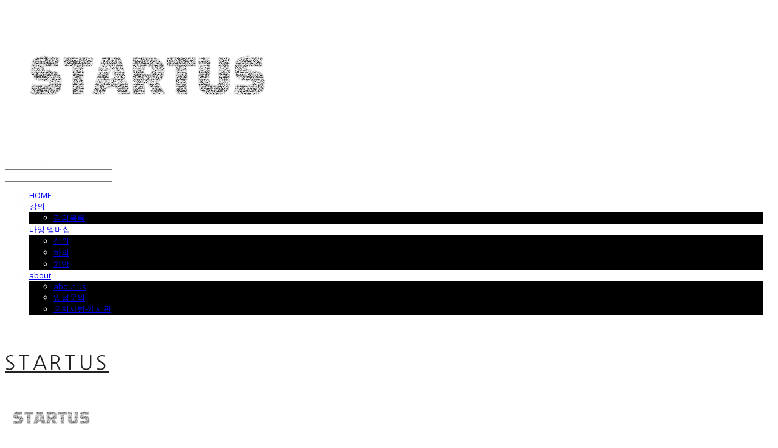

--- FILE ---
content_type: text/html;charset=UTF-8
request_url: https://start-us.co.kr/funding
body_size: 13821
content:





<!DOCTYPE html>
<html lang="ko">
<head>
    <meta http-equiv="X-UA-Compatible" id="X-UA-Compatible" content="IE=edge"/>


    




    



    <script src="https://ajax.googleapis.com/ajax/libs/webfont/1.5.6/webfont.js?v=01131215"></script>
    <script>WebFont.load({google:{families:['Lato:400','Noto+Sans:400','Open+Sans:400','Playfair+Display:400','Nanum+Gothic:400:korean']}});</script>
    <link rel='stylesheet' type='text/css' href='https://contents.sixshop.com/uploadedFiles/174032/css/designSetting1721600274053.css'>

    




    
    
        <meta id="metaTagViewport" name="viewport" content="width=device-width">
    


    
    
        <meta name="robots" content="All">
        <meta name="robots" content="index,follow">
    


<link rel="apple-touch-icon" href="https://contents.sixshop.com/uploadedFiles/174032/default/image_1671668548865.ico">
<link rel="apple-touch-icon-precomposed" href="https://contents.sixshop.com/uploadedFiles/174032/default/image_1671668548865.ico">

    
    
        <link rel="canonical" href="https://start-us.co.kr/funding">
    


    
    
    
    
        <title>펀딩 | 유럽명품 도매.소싱, 글로벌셀러 구매대행 창업 컨설팅 스타트어스</title>
    
    


    
    
    
    
        <meta name="description" content="글로벌셀러 창업과 소싱을 한번에 제공하는 올인원 창업기관. 교육부터 소싱까지 스타트어스와 원팀으로 성장하세요! [제공 서비스] : 브랜드도매, 명품도매, 유럽오더, 택스리펀,배대지, 브랜드 이미지"/>
    
    


    
    
    
    
        <link rel="image_src" href="https://contents.sixshop.com/uploadedFiles/174032/default/image_1671668411411.jpg"/>
    
    


<!-- 페이스북 -->

    
    
        <meta property="og:url" content="https://start-us.co.kr/funding"/>
    


    
    
    
        <meta property="og:type" content="website"/>
    


    
    
    
    
        <meta property="og:title" content="펀딩 | 유럽명품 도매.소싱, 글로벌셀러 구매대행 창업 컨설팅 스타트어스"/>
    
    


    
    
    
    
        <meta property="og:description" content="글로벌셀러 창업과 소싱을 한번에 제공하는 올인원 창업기관. 교육부터 소싱까지 스타트어스와 원팀으로 성장하세요! [제공 서비스] : 브랜드도매, 명품도매, 유럽오더, 택스리펀,배대지, 브랜드 이미지"/>
    
    


    
    
    
    
        <meta property="og:image" content="https://contents.sixshop.com/uploadedFiles/174032/default/image_1671668411411.jpg"/>
    
    



<!-- 트위터 -->

    
    
    
    
        <meta property="twitter:title" content="펀딩 | 유럽명품 도매.소싱, 글로벌셀러 구매대행 창업 컨설팅 스타트어스"/>
    
    


    
    
    
    
        <meta name="twitter:description" content="글로벌셀러 창업과 소싱을 한번에 제공하는 올인원 창업기관. 교육부터 소싱까지 스타트어스와 원팀으로 성장하세요! [제공 서비스] : 브랜드도매, 명품도매, 유럽오더, 택스리펀,배대지, 브랜드 이미지"/>
    
    


    
    
    
    
        <meta name="twitter:image" content="https://contents.sixshop.com/uploadedFiles/174032/default/image_1671668411411.jpg"/>
    
    




    <link rel="icon" href="https://contents.sixshop.com/uploadedFiles/174032/default/image_1671668548865.ico"/>



    
    


    



    <!-- Sentry -->
    
    <!-- End Sentry -->

<script type="text/javascript" src="//static.nid.naver.com/js/naveridlogin_js_sdk_2.0.2.js"></script>
<script type="text/javascript" src="//code.jquery.com/jquery-1.11.3.min.js"></script>
<script>
    window.ss2 = {};
    window.ss2.setCookie = function (name, value, expireType, expireValue) {
        var todayDate = new Date();
        if (expireType == "date") {
            todayDate.setDate(todayDate.getDate() + expireValue);
        } else if (expireType == "hour") {
            todayDate.setHours(todayDate.getHours() + expireValue);
        } else {
            return;
        }
        document.cookie = name + "=" + escape(value) + "; path=/; expires=" + todayDate.toGMTString() + ";"
    };

    window.ss2.getCookie = function (name) {
        var nameOfCookie = name + "=";
        var x = 0;
        while (x <= document.cookie.length) {
            var y = (x + nameOfCookie.length);
            if (document.cookie.substring(x, y) == nameOfCookie) {
                var endOfCookie;
                if ((endOfCookie = document.cookie.indexOf(";", y)) == -1) {
                    endOfCookie = document.cookie.length;
                }
                return unescape(document.cookie.substring(y, endOfCookie));
            }
            x = document.cookie.indexOf(" ", x) + 1;
            if (x == 0) {
                break;
            }
        }
        return "";
    };
    window.ss2.reset_wcs_bt = function () {
        var wcs_bt_cookie = window.ss2.getCookie("wcs_bt");
        var wcs_bt_list = wcs_bt_cookie.split("|");
        var wcs_bt_last = wcs_bt_list[wcs_bt_list.length - 1];
        window.ss2.setCookie("wcs_bt", "wcs_bt_last", "date", 365 * 200);
    };
</script>


<!-- JSON-LD Markup -->

    
    
    
    
        <script type="application/ld+json">
        {
            "@context" : "http://schema.org",
            "@type" : "Organization",
            "name" : "STARTUS",
            "legalName" : "젠디스 인터네셔널",
            "url" : "https://start-us.co.kr",
            "logo": "https://contents.sixshop.com/thumbnails/uploadedFiles/174032/default/image_1721599625737_1500.png",
            "contactPoint": {
                 "@type": "ContactPoint",
                 "contactType": "customer support",
                 "telephone": "+82-70-8064-1434",
                 "email": "start-us@naver.com"
             }
            
            ,"sameAs" : [
"https://www.facebook.com/STARTUS32",
"https://www.youtube.com/@user-rl1gp6wh2c",
"https://cafe.naver.com/startus"
]
        
        }




        </script>
    




    <script src="//developers.kakao.com/sdk/js/kakao.min.js"></script>
    
    <script>
        Kakao.init('172e3280a47b1d98390408e2605d9e9c');
    </script>




    
        <!-- Global site tag (gtag.js) - Google Analytics -->
        <script async src="https://www.googletagmanager.com/gtag/js?id=G-G56XN0Q3WT"></script>
    
    

    <script>
        window.dataLayer = window.dataLayer || [];

        function gtag() {
            dataLayer.push(arguments);
        }

        gtag('js', new Date());

        
        gtag('config', 'G-G56XN0Q3WT');
        
        
    </script>

    
        <script>
            var pageLink = "funding";

            if (pageLink == "product") {
                /* Google Enhanced Ecommerce view_item Event*/
                gtag('event', 'view_item', {
                    "items": [{
                        "id": '',
                        "name": '',
                        "brand": '',
                        "price": ''
                    }]
                });
            } else if (pageLink == "order" || pageLink.indexOf("PaySuccess") != -1) {
                var contents = [];
                var i = 0;
                

                if (pageLink == "order") {
                    /* Google Enhanced Ecommerce begin_checkout Event*/
                    gtag('event', 'begin_checkout', {
                        "items": contents
                    });
                } else if (pageLink.indexOf("PaySuccess") != -1) {
                    /* Google Enhanced Ecommerce purchase Event*/
                    gtag('event', 'purchase', {
                        "transaction_id": "",
                        "value": "",
                        "currency": "",
                        "shipping": "",
                        "items": contents
                    });
                }
            }
        </script>
    
    




    <script>
        var pageLink = "funding";
        dataLayer = [];
        var gaVersion = "GA4";
        if (pageLink == "product") {
            if(gaVersion === "UA") {
                /* GTM Measuring Views of Product Details - UA*/
                dataLayer.push({
                    'ecommerce': {
                        'detail': {
                            'products': [{
                                "id": '',
                                "name": '',
                                "brand": '',
                                "price": ''
                            }]
                        }
                    }
                });
            } else if (gaVersion === "GA4") {
                /* GTM Measuring Views of Product Details - GA4*/
                dataLayer.push({
                    'event': 'view_item',
                    'ecommerce': {
                        'items': [{
                            'item_name': '',
                            'item_id': '',
                            'price': '',
                            'item_brand': '',
                            'quantity': '1'
                        }]
                    }
                });
            }
        } else if (pageLink === "signupComplete") {
            dataLayer.push({
                'event': 'signup'
            });
        } else if (pageLink.indexOf("PaySuccess") != -1) {
            var contents_ua = [];
            var contents_ga4 = [];
            
            if (gaVersion === "UA") {
                /* Google Analytics Enhanced Ecommerce purchase Event - UA*/
                dataLayer.push({
                    'ecommerce': {
                        'purchase': {
                            'actionField': {
                                'id': '',
                                'revenue': '',
                                'shipping': ''
                            },
                            'products': contents_ua
                        }
                    }
                });
            } else if (gaVersion === "GA4") {
                /* Google Analytics Enhanced Ecommerce purchase Event - GA4*/
                dataLayer.push({
                    'event': 'purchase',
                    'ecommerce': {
                        'purchase': {
                            'transaction_id': '',
                            'value': '',
                            'currency': 'KRW',
                            'items': contents_ga4
                        }
                    }
                });
            }
        }
    </script>

    <!-- Google Tag Manager -->
    <script>(function (w, d, s, l, i) {
        w[l] = w[l] || [];
        w[l].push({
            'gtm.start':
                new Date().getTime(), event: 'gtm.js'
        });
        var f = d.getElementsByTagName(s)[0],
            j = d.createElement(s), dl = l != 'dataLayer' ? '&l=' + l : '';
        j.async = true;
        j.src =
            'https://www.googletagmanager.com/gtm.js?id=' + i + dl;
        f.parentNode.insertBefore(j, f);
    })(window, document, 'script', 'dataLayer', 'G-G56XN0Q3WT');</script>
    <!-- End Google Tag Manager -->




    <!-- googleWebMaster App -->
    <meta name="google-site-verification" content="UCLwA2o8gWirvTOlr3SAJaWzo7HvYfRm9zojS_8OEyA"/>




    <!-- naverWebMaster App -->
    <meta name="naver-site-verification" content="c76f782e296508bdc20477ee942687ca3237e062"/>


















<!-- facebookLogin -->













    
        
            <!-- analytics_naver -->
            <script type="text/javascript">
                window.ss2.reset_wcs_bt();
                var _NGUL = "wcs.naver.net/wcslog.js";
                var _NPR = location.protocol == "https:" ? "https://" + _NGUL : "http://" + _NGUL;
                document.writeln("<scr" + "ipt type='text/ja" + "vascript' src='" + _NPR + "'></scr" + "ipt>");
            </script>
            <script type="text/javascript">
                if (!wcs_add) var wcs_add = {};
                wcs_add["wa"] = "e5a4fc5143e5d8";
                wcs_do();
            </script>
        
    



<!-- conversionTracking_naver -->





<!-- customCodehead -->


    <!-- Google tag (gtag.js) -->
<script async src="https://www.googletagmanager.com/gtag/js?id=G-G56XN0Q3WT"></script>
<script>
  window.dataLayer = window.dataLayer || [];
  function gtag(){dataLayer.push(arguments);}
  gtag('js', new Date());

  gtag('config', 'G-G56XN0Q3WT');
</script>



    
        
        
        
        
        
        
        
            
        
    









    

    <!-- js -->
    <script src="https://static.sixshop.com/resources/libs/ckeditor-4.12.1/ckeditor.js?v=01131215"></script>
    <script src="https://static.sixshop.com/resources/libs/js/jquery-1.12.4.min.js?v=01131215"></script>
    <script src="https://static.sixshop.com/resources/libs/ckeditor-4.12.1/adapters/jquery.js?v=01131215"></script>
    <script src="https://static.sixshop.com/resources/js/norequire/global.js?v=01131215"></script>
    <script src="https://static.sixshop.com/resources/libs/js/vimeo_player.js?v=01131215"></script>
    <script src="https://static.sixshop.com/resources/libs/js/sha256.min.js?v=01131215"></script>
    <script src="https://static.sixshop.com/resources/libs/js/lozad.min.js?v=01131215"></script>
    <script src="https://www.youtube.com/iframe_api"></script>

    <!-- require-js -->
    
        
            <link href="https://static.sixshop.com/resources/build/display-main-built.css?v=01131215"
                  rel="stylesheet" type="text/css"/>
            <script src="https://static.sixshop.com/resources/build/require-config.js?v=01131215"></script>
            <script data-main="https://static.sixshop.com/resources/build/display-main-built.js?v=01131215"
                    src="https://static.sixshop.com/resources/libs/require/require.js?v=01131215"></script>
        
        
    

    <link href="https://static.sixshop.com/resources/libs/sixshop-ico/style.css?v=01131215" rel="stylesheet"
          type="text/css"/>
    <link href="https://static.sixshop.com/resources/libs/swiper/css/swiper.min.css?v=01131215"
          rel="stylesheet" type="text/css"/>

    <!--[if lt IE 9]>
    <link rel="stylesheet" href="https://static.sixshop.com/resources/css/common/ie8.css?v=01131215"/>
    <![endif]-->
    <!--[If IE 9]>
    <link rel="stylesheet" href="https://static.sixshop.com/resources/css/common/ie9.css?v=01131215"/>
    <![endif]-->
</head>
<!--[if lt IE 9 ]>
<body class="display display-home display desktop  document-loading ie8 iOS">
<![endif]-->
<!--[if IE 9 ]>
<body class="display display-home display desktop  document-loading ie9 iOS">
<![endif]-->
<!--[if (gt IE 9)|!(IE)]><!-->
<body class="display display-home display desktop  document-loading iOS">
<!--<![endif]-->

<div id="searchOptimizeTextDiv"
     style="position:absolute !important; top:-999999px !important; left:-999999px !important"></div>



<div class="hide">
    <div id="data_div" data-memberNo="174032" data-id="" data-userName=""
         data-sitePlan="paidShoppingMall" data-ownerId=""
         data-device="desktop" data-locale="ko" data-currency="KRW"
         data-siteNo="174032" data-siteLink="start-us" data-siteName="STARTUS"
         data-siteKey="2024-07-22T07:17:54" data-pgType=""
         data-pageLink="funding" data-pageNo="2226266"
         data-pageType="page" data-indexPageLink="home"
         data-pageName="펀딩"
         data-sectionNo="" data-itemNo="" data-productType=""
         data-productSoldOut=""
         data-staticResourcePath="https://static.sixshop.com" data-staticResourcePathCss="https://static.sixshop.com"
         data-staticResourcePathJs="https://static.sixshop.com" data-staticResourcePathLibs="https://static.sixshop.com"
         data-staticResourcePathConents="//contents.sixshop.com" data-imgResourcePath="https://thumb.sixshop.kr"
         data-imgDirectResourcePath="https://contents.sixshop.com"
         data-group="display" data-nowPage="display-home"
         data-domainCheck="MEMBER_DOMAIN"
         data-nowSection="" data-result="" data-notice=""
         data-displayType="display"
         data-siteURI="/"
         data-customerNo="0" data-customerGrade=""
         data-customerGradeNo=""
         data-verifyInitializePassword=""
         data-shopProductNo="" data-shopOrderNo="" data-postNo=""
         data-boardNo="" data-postOrderNo=""
         data-gaTrackingId="" data-errorType=""
         data-siteDomainAddress="https://start-us.co.kr" data-installedAddonNameList="[naverPay, naverWebMaster, naverShopping, googleWebMaster, popup, socialLogin, naverAnalytics, promotionCode, codeInjection, googleTagManager, googleAnalytics, snsShare, floatingButton, coupon]"
         data-facebookPixel="" data-googleAnalytics="G-G56XN0Q3WT"
         data-fbe_pixel_id=""
         data-googleTagManager="G-G56XN0Q3WT" data-googleAnalyticsVersion="GA4"
         data-kakaoPixel="" data-channel=""
         data-boardProductReviewUse=""
         data-boardProductReviewPostPermission=""
         data-boardProductReviewCommentPermission=""
         data-boardProductQnaUse=""
         data-boardDisplayType="" data-boardProductNo=""
         data-postProductOrderNo="" data-postProductNo=""
         data-boardProductType=""
         data-blogPostShareUse="" data-blogPostNo="" data-orderType=""
         data-cartSize="0" data-cartPrice="0" data-buyKakaoCartNo=""
         data-buyNowCartNo=""
         data-snsShare_detail_info='{"snsBtnType":"iconAndText","selectSnsType":"sns_facebook,sns_naverBlog","selectSnsViewType":"shopProductShare"}'
         data-additionalDiscountType="" data-additionalDiscountRate=""
         data-additionalAccumulateRate=""
         data-kcpSiteCd="" data-introAdultAuthUse="" data-adultAuthUse=""
         data-socialLoginAuthUse=""
         data-personalInfoCollectionAgreement=""
         data-settingApiKeysKakaoJavaScript="172e3280a47b1d98390408e2605d9e9c"
         data-settingApiKeysKakaoRestApi="44c69cc1b2ce555f034bc5fd81fbc8fa"
         data-kakaoPlusFriendId=""
         data-returnUrl=""
         data-useGoogleRecaptcha=""
         data-googleRecaptchaSiteKey=""
         data-googleRecaptchaHeightDesktop=""
         data-googleRecaptchaHeightMobile="">
    </div>
    
        <script>
            var normalGrade = {"gradeTitle":"일반"};
            var dataDIV = document.getElementById("data_div");
            dataDIV.setAttribute("data-normalGradeTitle", normalGrade.gradeTitle);
        </script>
    
</div>



<!--[if lt IE 9]>



<div id="ie8header">
    <div style="height:60px;">
    </div>
    <div class="banner-wrapper ie">
        <div class="content">
            <a class="logo ie">
            </a>
            <div class="info">
                <span class="useBoth">Internet Explorer의 오래된 버전을 사용하고 있습니다. 오래된 버전에서는 사이트가 정상적으로 표시되지 않습니다. 지금 업그레이드하세요.</span>
            </div>
            <a class="btn middle" style="background-color: transparent;border-color: #fff;color: #dd4035;"
               href="http://windows.microsoft.com/ko-kr/internet-explorer/download-ie" target="_blank">
                업그레이드하기
            </a>
        </div>
    </div>
</div>
<![endif]-->

<!-- body section -->

    
    




<div id="body"
     class="body device-desktop desktop page pageLink-funding snsBtnType-iconAndText hero-use   cartUse productSearchUse productSearchMobileNotUse customerMenuUse customerMenuMobileNotUse headerSnsNotUse productSearchType-mobile-icon productSearchType-english customerMenuType-english customerMenuType-mobile-icon-snowman cartType-english cartType-mobile-icon-bag headerEnglishType-null entire-style-width-type-normal header-style-type-normal header-style-effect-type-fixedAtTop header-style-effect-mobile-type-fixedAtTop mobile-submenu-type-slide mobile-submenu-borderTop-notUse mobile-submenu-borderBottom-notUse hero-size-type-heightRelative hero-style-type-light hero-indexPage-height-type-twoThirds hero-otherPages-height-type-twoThirds hero-indexPage-height-mobile-type-fullScreen hero-otherPages-height-mobile-type-fullScreen hero-indexPage-ratio-type-7to3 hero-indexPage-ratio-mobile-type-7to3 hero-otherPages-ratio-type-3to1 hero-otherPages-ratio-mobile-type-3to1 logoImageWhenHeaderInHero-use hero-header-position-headerInHero hero-align-center hero-button-size-medium hero-button-mobile-size-medium hero-navi-type-pagination productList-width-type-normal productList-language-korean productList-filter-style-type-underline productList-textPosition-underImg productList-filterPosition-top productList-imgMaskingType-rectangle productList-roundCornerType-all productList-filter-mobile-type-horizontal-scroll productList-column-desktop-4 productList-column-mobile-2 productList-badge-type-round productList-badge-align-leftTop productList-hoverEffect-magnificationEffect productListSlide-width-type-wide productListSlide-imgMaskingType-rectangle productListSlide-roundCornerType-all productListSlide-textPosition-underImg productListSlide-column-desktop-5 productListSlide-column-mobile-2 productListSlide-margin-use productListSlide-name-use productListSlide-hoverEffect-secondImg board-language-korean board-lineup-width-type-normal board-grid-width-type-wide board-grid-hoverEffect-none board-title-align-center board-grid-column-desktop-5 board-grid-column-mobile-2 blog-post-title-align-center blog-language-korean blogGrid-filterPosition-top blog-grid-width-type-wide blog-grid-hoverEffect-magnificationEffect blog-sidebar-use blog-sidebar-position-leftSide gallery-style-dark customSection-width-type-wide button-type-outline button-size-large button-mobile-size-medium button-shape-ellipse moveTopBtn-type-icon-arrow1 moveTopBtn-shape-square moveTopBtn-weight-normal moveTopBtn-border-notUse systemPage-productDetail-width-type-narrow systemPage-productDetail-reviewQna-width-type-syncWithProductDetailBottomInfo systemPage-productDetail-relatedProduct-width-type-syncWithProductDetailBottomInfo systemPage-productDetail-buyButton-mobile-fixedPosition-use systemPage-productDetail-bottomInfo-mobile-fixedFontSize-notUse productDetail-mainImg-position-left productDetail-navigation-use sitePlan-paidShoppingMall logoImage-loaded logoImageWhenHeaderInHero-notExist document-loading"
     data-device="desktop" data-viewport="desktop">
    


<nav class="headerMenuList mobile slide-menu  site-element"
     data-itemType="header-menu">
    
    <div class="mobileSideMenu">
        <div class="headerLogoInMobileMenuWrapper">
            <a id="headerLogoInMobileMenu" class="bottom"
               href="/"
            >
                <p class="site-name" style="display:none;">STARTUS</p>
                
                    <img class="site-logo" src="//contents.sixshop.com/uploadedFiles/174032/default/image_1721599625737.png" alt="logo"/>
                
            </a>
        </div>
        <a id="headerCustomerInMobileMenu" class="bottom">
            <span class="headerCustomerContent" data-type="english">LOG IN</span>
            <span class="headerCustomerContent" data-type="korean">로그인</span>
            <div class="headerCustomerContent ico-user-border systemIcon systemIconWeight_normal"
                 data-type="icon"></div>
            <div class="headerCustomerContent ico-snowman-border systemIcon systemIconWeight_normal"
                 data-type="icon-snowman"></div>
        </a>
    </div>
    <div id="headerProductSearchInMobileMenu" class="header-productSearch-InMobileMenu bottom">
        <div class="headerProductSearchContent ico-search-border systemIcon systemIconWeight_normal"
             data-type="icon"></div>
        <form action="" onsubmit="return false;">
            <input type="search" onkeyup="require('v2/mall/util/common').goSearchResultPage(event)">
        </form>
    </div>
    <div class="site-division-background-mobile site-division-background-mobile-color"></div>
    <div class="site-division-background-mobile2"></div>

    <ul class="headerMenuListContents mobile">
        
            <li data-pageno="1561804" class="menu-navi menu-main pageMenu"><a class="menu-name" alt="HOME" href="/home">HOME</a><div class="menu-opener"></div><div class="subMenuNaviListDiv"><ul class="subMenuNaviList"></ul></div></li><li data-pageno="1561806" class="menu-navi menu-main pageMenu subMenu-exist"><a class="menu-name" alt="강의" href="/lecture">강의</a><div class="menu-opener"></div><div class="subMenuNaviListDiv"><ul class="subMenuNaviList"><li data-pageno="2578127" class="menu-navi menu-sub pageMenu"><a class="menu-name" alt="강의목록" href="/untitled-32">강의목록</a><div class="menu-opener"></div></li></ul></div></li><li data-pageno="2578128" class="menu-navi menu-main pageMenu subMenu-exist"><a class="menu-name" alt="바잉 멤버십" href="/membership">바잉 멤버십</a><div class="menu-opener"></div><div class="subMenuNaviListDiv"><ul class="subMenuNaviList"><li data-pageno="2226428" class="menu-navi menu-sub pageMenu"><a class="menu-name" alt="상의" href="/funding_polo">상의</a><div class="menu-opener"></div></li><li data-pageno="2226429" class="menu-navi menu-sub pageMenu"><a class="menu-name" alt="하의" href="/funding_moncler">하의</a><div class="menu-opener"></div></li><li data-pageno="2226431" class="menu-navi menu-sub pageMenu"><a class="menu-name" alt="가방" href="/funding_ugg">가방</a><div class="menu-opener"></div></li></ul></div></li><li data-pageno="2231661" class="menu-navi menu-main linkMenu subMenu-exist"><a class="menu-name" alt="about" target="_self" href="/aboutus">about</a><div class="menu-opener"></div><div class="subMenuNaviListDiv"><ul class="subMenuNaviList"><li data-pageno="1561807" class="menu-navi menu-sub pageMenu"><a class="menu-name" alt="about us" href="/aboutus">about us</a><div class="menu-opener"></div></li><li data-pageno="2232420" class="menu-navi menu-sub pageMenu"><a class="menu-name" alt="입점문의" href="/supply">입점문의</a><div class="menu-opener"></div></li><li data-pageno="2227622" class="menu-navi menu-sub boardMenu"><a class="menu-name" alt="공지사항게시판" href="/notice">공지사항-게시판</a><div class="menu-opener"></div></li></ul></div></li>
        
    </ul>

    


<div class="headerSns mobile site-element" data-itemType="header-sns">
    



    
    
        
    


</div>
</nav>

    <div class="container-background background-color"></div>
    <div class="container-background background-image"></div>

    

<div class="document-background">
    
</div>

    


<header id="siteHeader" class="siteHeader site-division  layout-type-normal-single-left2 layout-mobile-type-normal-center-right borderBottom-notUse headerMenuHamburgerBar-use">
    

    <div class="site-division-background header-background background-color"></div>
    <div class="site-division-background header-background background-image" style="display:none;"></div>

    


<div class="row row-main desktop">
    <div class="column header-left">
        
        
            



    
    
        <a href="/" id="headerLogo" class="headerLogo desktop site-element" data-itemType="logo">
    
    


<p class="site-name">STARTUS</p>

    <img class="site-logo" src="//contents.sixshop.com/uploadedFiles/174032/default/image_1721599625737.png" alt="logo"/>


</a>
        
        
        
        
    </div>
    <div class="column header-center">
        
        
            


<div class="headerMenuList desktop site-element" data-itemType="header-menu">
    

    <ul class="headerMenuListContents desktop">
        
            <li data-pageno="1561804" class="menu-navi menu-main pageMenu"><a class="menu-name" alt="HOME" href="/home">HOME</a><div class="menu-opener"></div><div class="subMenuNaviListDiv"><ul class="subMenuNaviList"></ul></div></li><li data-pageno="1561806" class="menu-navi menu-main pageMenu subMenu-exist"><a class="menu-name" alt="강의" href="/lecture">강의</a><div class="menu-opener"></div><div class="subMenuNaviListDiv"><ul class="subMenuNaviList"><li data-pageno="2578127" class="menu-navi menu-sub pageMenu"><a class="menu-name" alt="강의목록" href="/untitled-32">강의목록</a><div class="menu-opener"></div></li></ul></div></li><li data-pageno="2578128" class="menu-navi menu-main pageMenu subMenu-exist"><a class="menu-name" alt="바잉 멤버십" href="/membership">바잉 멤버십</a><div class="menu-opener"></div><div class="subMenuNaviListDiv"><ul class="subMenuNaviList"><li data-pageno="2226428" class="menu-navi menu-sub pageMenu"><a class="menu-name" alt="상의" href="/funding_polo">상의</a><div class="menu-opener"></div></li><li data-pageno="2226429" class="menu-navi menu-sub pageMenu"><a class="menu-name" alt="하의" href="/funding_moncler">하의</a><div class="menu-opener"></div></li><li data-pageno="2226431" class="menu-navi menu-sub pageMenu"><a class="menu-name" alt="가방" href="/funding_ugg">가방</a><div class="menu-opener"></div></li></ul></div></li><li data-pageno="2231661" class="menu-navi menu-main linkMenu subMenu-exist"><a class="menu-name" alt="about" target="_self" href="/aboutus">about</a><div class="menu-opener"></div><div class="subMenuNaviListDiv"><ul class="subMenuNaviList"><li data-pageno="1561807" class="menu-navi menu-sub pageMenu"><a class="menu-name" alt="about us" href="/aboutus">about us</a><div class="menu-opener"></div></li><li data-pageno="2232420" class="menu-navi menu-sub pageMenu"><a class="menu-name" alt="입점문의" href="/supply">입점문의</a><div class="menu-opener"></div></li><li data-pageno="2227622" class="menu-navi menu-sub boardMenu"><a class="menu-name" alt="공지사항게시판" href="/notice">공지사항-게시판</a><div class="menu-opener"></div></li></ul></div></li>
        
    </ul>
</div>
        
        
        
    </div>
    <div class="column header-right">
        
        
        
            


<div id="headerCartAndCustomer" class="headerCartAndCustomer desktop site-element" data-itemType="cartAndCustomer">
    
    <a id="headerProductSearch" class="headerProductSearch desktop site-element-child">
        <div class="search-input-box">
            <div class="searchIcon ico-search-border systemIcon systemIconWeight_normal"
                 data-type="icon"></div>
            <form class="headerSearchBar" action="" onsubmit="return false;">
                <input type="search" onkeyup="require('v2/mall/util/common').goSearchResultPage(event)">
            </form>
        </div>
        <span class="headerProductSearchContent" data-type="english">Search</span>
        <span class="headerProductSearchContent" data-type="korean">검색</span>
        <div class="headerProductSearchContent ico-search-border systemIcon systemIconWeight_normal"
             data-type="icon"></div>
    </a><a id="headerCustomer" class="headerCustomer desktop site-element-child">
    <span class="headerCustomerContent" data-type="english">Log In</span>
    <span class="headerCustomerContent" data-type="korean">로그인</span>
    <div class="headerCustomerContent ico-user-border systemIcon systemIconWeight_normal"
         data-type="icon"></div>
    <div class="headerCustomerContent ico-snowman-border systemIcon systemIconWeight_normal"
         data-type="icon-snowman"></div>
    <div id="headerCustomerSpeechBubble" class="hide"></div>
</a><a id="headerCart" class="headerCart desktop site-element-child">
    <span class="headerCartContent" data-type="english">Cart</span>
    <span class="headerCartContent" data-type="korean">장바구니</span>
    <div class="headerCartContent ico-cart-border systemIcon systemIconWeight_normal"
         data-type="icon"></div>
    <div class="headerCartContent ico-bag-border systemIcon systemIconWeight_normal"
         data-type="icon-bag"></div>
</a>
</div>

        
        
            


<div id="headerSns" class="headerSns desktop site-element" data-itemType="header-sns">
    



    
    
        
    


</div>
        
        
            <div id="headerMenuHamburgerBar" class="headerMenuHamburgerBar site-element" data-itemType="header-menu">
                
                <div class="ico-menu-border systemIcon menuIcon systemIconWeight_normal"></div>
            </div>
        
    </div>
</div>
<div class="row row-main mobile">
    <div class="column header-left">
        
        
        
            


<div id="headerCartAndCustomer" class="headerCartAndCustomer mobile site-element" data-itemType="cartAndCustomer">
    
    <a id="headerProductSearch" class="headerProductSearch mobile site-element-child">
        <div class="headerProductSearchContent ico-search-border systemIcon systemIconWeight_normal"
             data-type="icon"></div>
    </a><a id="headerCustomer" class="headerCustomer mobile site-element-child">
    <div class="headerCustomerContent ico-user-border systemIcon systemIconWeight_normal"
         data-type="icon"></div>
    <div class="headerCustomerContent ico-snowman-border systemIcon systemIconWeight_normal"
         data-type="icon-snowman"></div>
    <div id="headerCustomerMobileSpeechBubble" class="hide"></div>
</a><a id="headerCart" class="headerCart mobile site-element-child">
    <div class="headerCartContent ico-cart-border systemIcon systemIconWeight_normal"
         data-type="icon"></div>
    <div class="headerCartContent ico-bag-border systemIcon systemIconWeight_normal"
         data-type="icon-bag"></div>
</a>
</div>
        
    </div>
    <div class="column header-center">
        
            



    
    
        <a href="/" id="headerLogo" class="headerLogo mobile site-element" data-itemType="logo">
    
    


<p class="site-name">STARTUS</p>

    <img class="site-logo" src="//contents.sixshop.com/uploadedFiles/174032/default/image_1721599625737.png" alt="logo"/>


</a>
        
    </div>
    <div class="column header-right">
        
        
            <div id="headerMenuHamburgerBar" class="headerMenuHamburgerBar site-element">
                <div class="ico-menu-border systemIcon menuIcon systemIconWeight_normal"></div>
            </div>
        
    </div>
</div>
<div class="row row-search mobile">
    <div class="searchIcon ico-search-border systemIcon systemIconWeight_normal"
         data-type="icon"></div>
    <form class="headerSearchBar" action="" onsubmit="return false;">
        <input type="search" onkeyup="require('v2/mall/util/common').goSearchResultPage(event)" placeholder=
        검색>
    </form>
    <div class="closeSearchBar-btn icomoon-ic-close-small-border systemIcon systemIconWeight_normal"></div>
</div>

</header>

<div class="site-header-content-group">
    <div id="siteHeader" class="siteHeader site-division  layout-type-normal-single-left2 layout-mobile-type-normal-center-right borderBottom-notUse headerMenuHamburgerBar-use placeholder">
        


<div class="row row-main desktop">
    <div class="column header-left">
        
        
            



    
    
        <a href="/" id="headerLogo" class="headerLogo desktop site-element" data-itemType="logo">
    
    


<p class="site-name">STARTUS</p>

    <img class="site-logo" src="//contents.sixshop.com/uploadedFiles/174032/default/image_1721599625737.png" alt="logo"/>


</a>
        
        
        
        
    </div>
    <div class="column header-center">
        
        
            


<div class="headerMenuList desktop site-element" data-itemType="header-menu">
    

    <ul class="headerMenuListContents desktop">
        
            <li data-pageno="1561804" class="menu-navi menu-main pageMenu"><a class="menu-name" alt="HOME" href="/home">HOME</a><div class="menu-opener"></div><div class="subMenuNaviListDiv"><ul class="subMenuNaviList"></ul></div></li><li data-pageno="1561806" class="menu-navi menu-main pageMenu subMenu-exist"><a class="menu-name" alt="강의" href="/lecture">강의</a><div class="menu-opener"></div><div class="subMenuNaviListDiv"><ul class="subMenuNaviList"><li data-pageno="2578127" class="menu-navi menu-sub pageMenu"><a class="menu-name" alt="강의목록" href="/untitled-32">강의목록</a><div class="menu-opener"></div></li></ul></div></li><li data-pageno="2578128" class="menu-navi menu-main pageMenu subMenu-exist"><a class="menu-name" alt="바잉 멤버십" href="/membership">바잉 멤버십</a><div class="menu-opener"></div><div class="subMenuNaviListDiv"><ul class="subMenuNaviList"><li data-pageno="2226428" class="menu-navi menu-sub pageMenu"><a class="menu-name" alt="상의" href="/funding_polo">상의</a><div class="menu-opener"></div></li><li data-pageno="2226429" class="menu-navi menu-sub pageMenu"><a class="menu-name" alt="하의" href="/funding_moncler">하의</a><div class="menu-opener"></div></li><li data-pageno="2226431" class="menu-navi menu-sub pageMenu"><a class="menu-name" alt="가방" href="/funding_ugg">가방</a><div class="menu-opener"></div></li></ul></div></li><li data-pageno="2231661" class="menu-navi menu-main linkMenu subMenu-exist"><a class="menu-name" alt="about" target="_self" href="/aboutus">about</a><div class="menu-opener"></div><div class="subMenuNaviListDiv"><ul class="subMenuNaviList"><li data-pageno="1561807" class="menu-navi menu-sub pageMenu"><a class="menu-name" alt="about us" href="/aboutus">about us</a><div class="menu-opener"></div></li><li data-pageno="2232420" class="menu-navi menu-sub pageMenu"><a class="menu-name" alt="입점문의" href="/supply">입점문의</a><div class="menu-opener"></div></li><li data-pageno="2227622" class="menu-navi menu-sub boardMenu"><a class="menu-name" alt="공지사항게시판" href="/notice">공지사항-게시판</a><div class="menu-opener"></div></li></ul></div></li>
        
    </ul>
</div>
        
        
        
    </div>
    <div class="column header-right">
        
        
        
            


<div id="headerCartAndCustomer" class="headerCartAndCustomer desktop site-element" data-itemType="cartAndCustomer">
    
    <a id="headerProductSearch" class="headerProductSearch desktop site-element-child">
        <div class="search-input-box">
            <div class="searchIcon ico-search-border systemIcon systemIconWeight_normal"
                 data-type="icon"></div>
            <form class="headerSearchBar" action="" onsubmit="return false;">
                <input type="search" onkeyup="require('v2/mall/util/common').goSearchResultPage(event)">
            </form>
        </div>
        <span class="headerProductSearchContent" data-type="english">Search</span>
        <span class="headerProductSearchContent" data-type="korean">검색</span>
        <div class="headerProductSearchContent ico-search-border systemIcon systemIconWeight_normal"
             data-type="icon"></div>
    </a><a id="headerCustomer" class="headerCustomer desktop site-element-child">
    <span class="headerCustomerContent" data-type="english">Log In</span>
    <span class="headerCustomerContent" data-type="korean">로그인</span>
    <div class="headerCustomerContent ico-user-border systemIcon systemIconWeight_normal"
         data-type="icon"></div>
    <div class="headerCustomerContent ico-snowman-border systemIcon systemIconWeight_normal"
         data-type="icon-snowman"></div>
    <div id="headerCustomerSpeechBubble" class="hide"></div>
</a><a id="headerCart" class="headerCart desktop site-element-child">
    <span class="headerCartContent" data-type="english">Cart</span>
    <span class="headerCartContent" data-type="korean">장바구니</span>
    <div class="headerCartContent ico-cart-border systemIcon systemIconWeight_normal"
         data-type="icon"></div>
    <div class="headerCartContent ico-bag-border systemIcon systemIconWeight_normal"
         data-type="icon-bag"></div>
</a>
</div>

        
        
            


<div id="headerSns" class="headerSns desktop site-element" data-itemType="header-sns">
    



    
    
        
    


</div>
        
        
            <div id="headerMenuHamburgerBar" class="headerMenuHamburgerBar site-element" data-itemType="header-menu">
                
                <div class="ico-menu-border systemIcon menuIcon systemIconWeight_normal"></div>
            </div>
        
    </div>
</div>
<div class="row row-main mobile">
    <div class="column header-left">
        
        
        
            


<div id="headerCartAndCustomer" class="headerCartAndCustomer mobile site-element" data-itemType="cartAndCustomer">
    
    <a id="headerProductSearch" class="headerProductSearch mobile site-element-child">
        <div class="headerProductSearchContent ico-search-border systemIcon systemIconWeight_normal"
             data-type="icon"></div>
    </a><a id="headerCustomer" class="headerCustomer mobile site-element-child">
    <div class="headerCustomerContent ico-user-border systemIcon systemIconWeight_normal"
         data-type="icon"></div>
    <div class="headerCustomerContent ico-snowman-border systemIcon systemIconWeight_normal"
         data-type="icon-snowman"></div>
    <div id="headerCustomerMobileSpeechBubble" class="hide"></div>
</a><a id="headerCart" class="headerCart mobile site-element-child">
    <div class="headerCartContent ico-cart-border systemIcon systemIconWeight_normal"
         data-type="icon"></div>
    <div class="headerCartContent ico-bag-border systemIcon systemIconWeight_normal"
         data-type="icon-bag"></div>
</a>
</div>
        
    </div>
    <div class="column header-center">
        
            



    
    
        <a href="/" id="headerLogo" class="headerLogo mobile site-element" data-itemType="logo">
    
    


<p class="site-name">STARTUS</p>

    <img class="site-logo" src="//contents.sixshop.com/uploadedFiles/174032/default/image_1721599625737.png" alt="logo"/>


</a>
        
    </div>
    <div class="column header-right">
        
        
            <div id="headerMenuHamburgerBar" class="headerMenuHamburgerBar site-element">
                <div class="ico-menu-border systemIcon menuIcon systemIconWeight_normal"></div>
            </div>
        
    </div>
</div>
<div class="row row-search mobile">
    <div class="searchIcon ico-search-border systemIcon systemIconWeight_normal"
         data-type="icon"></div>
    <form class="headerSearchBar" action="" onsubmit="return false;">
        <input type="search" onkeyup="require('v2/mall/util/common').goSearchResultPage(event)" placeholder=
        검색>
    </form>
    <div class="closeSearchBar-btn icomoon-ic-close-small-border systemIcon systemIconWeight_normal"></div>
</div>

    </div>
    
        


<div id="mobileSubmenuArea" class="site-division section-wrapper">
    
    <div class="prev-mobile-submenu"></div>
    <div class="next-mobile-submenu"></div>
    <ul id="mobileSubmenuListUl" class="mobileSubmenuList">
        
            <li class="mobileSubmenu menu-navi" data-pageNo="1561804"><a href="/home">HOME</a></li>
        
    </ul>
</div>
    
</div>


    <div id="displayCanvas" class="desktop" data-viewport="desktop">
        
            
            
            
            
            
            
            
            
            
            
            
            
            
            
            
            
            
            
            
            
            
            
            
            
            
            
            
        
        <div id='page2226266' cid='page2226266' class='page pagepage hero-use page-opened'><div id='hero2226266' class='hero-section section-wrapper desktop sectionWrapper2226266 hero-size-type-heightRelative' hero-indexPage-height-type=twoThirds hero-otherPages-height-type=twoThirds hero-indexPage-height-mobile-type=fullScreen hero-otherPages-height-mobile-type=fullScreen><div id='heroWrapper2226266' class='heroWrapper desktop pagination'><div class='heroContent' data-index='0'><div class='heroImgDiv slide-layout-null' style='background-image:url(https://contents.sixshop.com/thumbnails/uploadedFiles/174032/default/image_1673567545042_2500.jpg);width:100%;height:100%;' imgSrc='/uploadedFiles/174032/default/image_1673567545042.jpg'><div class='heroCaption'><div class='heroCaptionContent'><div class='heroCaptionPosition'><div class='heroCaptionWrapper'><div class='heroCaptionTitle'>Funding</div><div class='heroCaptionBody'>베스트 상품 선사입, 즉시 배송</div></div></div></div></div><div class='heroBackgroundDiv'></div></div><div class='heroLeftArea'></div><div class='heroRightArea'></div></div></div></div><div id='heroMobile2226266' class='hero-section section-wrapper mobile sectionWrapper2226266 hero-size-type-heightRelative' hero-indexPage-height-type=twoThirds hero-otherPages-height-type=twoThirds hero-indexPage-height-mobile-type=fullScreen hero-otherPages-height-mobile-type=fullScreen><div class='heroWrapper pagination'><div class='heroContent' data-index='0'><div class='heroImgDiv slide-layout-null' style='background-image:url(https://contents.sixshop.com/thumbnails/uploadedFiles/174032/default/image_1673567545042_2500.jpg);width:100%;height:100%;' imgSrc='/uploadedFiles/174032/default/image_1673567545042.jpg'><div class='heroCaption'><div class='heroCaptionContent'><div class='heroCaptionPosition'><div class='heroCaptionWrapper'><div class='heroCaptionTitle'>Funding</div><div class='heroCaptionBody'>베스트 상품 선사입, 즉시 배송</div></div></div></div></div><div class='heroBackgroundDiv'></div></div><div class='heroLeftArea'></div><div class='heroRightArea'></div></div></div></div><div id='sectionWrapper13854909' class='section-wrapper sectionWrapper13854909 custom-section custom-section sectionColumn-1 custom-reverse-left-and-right-notUse' data-orderNo='1' cid='section13854909'><div class='section-background background-image'></div><div class='section-background background-color'></div><div class='section-background background-mask'></div><div class='section-background section-cover'></div><section id='section13854909' class='section widthNormal' data-orderNo='1'><div data-columnNo='1' id='section13854909_column1' class='customSectionColumn column-1'><div id='item40404201' class='item-wrapper spacer-element' data-type='item' data-itemType='spacer-element' data-orderNo='1' data-sectionNo='13854909' data-itemNo='40404201' cid='item40404201' style=''><div id='itemElement40404201' class='item-element' style='height:0px;'></div></div><div id='item40404197' class='item-wrapper text-title' data-type='item' data-itemType='text-title' data-orderNo='2' data-sectionNo='13854909' data-itemNo='40404197' cid='item40404197' style=''><div id='itemElement40404197' class='item-element' style=''><p class="" style="text-align: center;"><span text-style-option="color" style="color: rgb(0, 0, 0);"><span text-style-option="fontStyleBold" style="font-weight: bold;">스타트어스 펀딩</span></span></p></div></div><div id='item40404198' class='item-wrapper shape line' data-type='item' data-itemType='shape' data-orderNo='3' data-sectionNo='13854909' data-itemNo='40404198' cid='item40404198' style='text-align:center;'><div id='itemElement40404198' class='item-element' style='width:100%;'></div></div><div id='item40441426' class='item-wrapper image' data-type='item' data-itemType='image' data-orderNo='4' data-sectionNo='13854909' data-itemNo='40441426' cid='item40441426' style='text-align:center;'><div id='itemElement40441426' class='item-element' style='width:100%;'><img class='img ratio-default' imgSrc='/uploadedFiles/174032/default/image_1674402745488.jpg' src='https://contents.sixshop.com/thumbnails/uploadedFiles/174032/default/image_1674402745488_1000.jpg' /></div></div><div id='item40441444' class='item-wrapper text-title' data-type='item' data-itemType='text-title' data-orderNo='5' data-sectionNo='13854909' data-itemNo='40441444' cid='item40441444' style=''><div id='itemElement40441444' class='item-element' style=''><p class="" style="text-align: left;"><span text-style-option="color" style="color: rgb(17, 17, 17);">01. 베스트 인기제품 선정</span></p></div></div><div id='item40441448' class='item-wrapper text-body' data-type='item' data-itemType='text-body' data-orderNo='6' data-sectionNo='13854909' data-itemNo='40441448' cid='item40441448' style=''><div id='itemElement40441448' class='item-element' style=''><p class="" style="text-align: left;">매 시즌마다 판매율이 높았던&nbsp;
제품을&nbsp; 까다롭게 스타트어스에서 펀딩제품으로&nbsp;
선정하여,&nbsp;<span style="color: rgb(85, 85, 85); font-family: &quot;Noto Sans KR&quot;, sans-serif; font-weight: 400; letter-spacing: 0em;">안정적이 재고수량과 공급망을 확보합니다.</span></p></div></div><div id='item40441445' class='item-wrapper text-title' data-type='item' data-itemType='text-title' data-orderNo='7' data-sectionNo='13854909' data-itemNo='40441445' cid='item40441445' style=''><div id='itemElement40441445' class='item-element' style=''><p class="" style="text-align: left;"><span text-style-option="color" style="color: rgb(14, 14, 14);">02. 소액펀딩</span></p></div></div><div id='item40441449' class='item-wrapper text-body' data-type='item' data-itemType='text-body' data-orderNo='8' data-sectionNo='13854909' data-itemNo='40441449' cid='item40441449' style=''><div id='itemElement40441449' class='item-element' style=''><p class="" style="text-align: left;">소액 펀딩이 가능합니다.&nbsp; 개인이 참여하는 투자는 1구좌이지만&nbsp;
프로젝트 참여자가 늘어날수록
N구좌 x펀딩금액 기준의 재고를&nbsp;
확보할 수 있습니다.</p><p class="" style="text-align: left;">참여자가&nbsp; 늘어날 수록 제품 공급가격은&nbsp; 더욱더 저렴하게 만들어집니다.&nbsp;</p></div></div><div id='item40441446' class='item-wrapper text-title' data-type='item' data-itemType='text-title' data-orderNo='9' data-sectionNo='13854909' data-itemNo='40441446' cid='item40441446' style=''><div id='itemElement40441446' class='item-element' style=''><p class="" style="text-align: left;"><span text-style-option="color" style="color: rgb(22, 22, 22);">03. 안정적 제품 확보 및 실시간 공동재고</span></p></div></div><div id='item40441450' class='item-wrapper text-body' data-type='item' data-itemType='text-body' data-orderNo='10' data-sectionNo='13854909' data-itemNo='40441450' cid='item40441450' style=''><div id='itemElement40441450' class='item-element' style=''><p class="" style="text-align: left;">타 판매자들보다 경쟁력 있는&nbsp;
공급가격으로
확보된 재고를 통해 안정된 판매를
진행할 수 있습니다.&nbsp;</p><p class="" style="text-align: left;"><span style="color: rgb(85, 85, 85); font-family: &quot;Noto Sans KR&quot;, sans-serif; font-weight: 400; letter-spacing: 0em;">실시간으로 재고가 공유되기 때문에&nbsp;</span><span style="color: rgb(85, 85, 85); font-family: &quot;Noto Sans KR&quot;, sans-serif; font-weight: 400; letter-spacing: 0em;">소액으로 투자한 나의 제품 수량에 한정되지 않고 모든 제품의 재고를 기준으로&nbsp;</span><span style="color: rgb(85, 85, 85); font-weight: 400; letter-spacing: 0em; font-family: Lato, sans-serif;">판매할 수 있습니다.</span></p></div></div><div id='item40441447' class='item-wrapper text-title' data-type='item' data-itemType='text-title' data-orderNo='11' data-sectionNo='13854909' data-itemNo='40441447' cid='item40441447' style=''><div id='itemElement40441447' class='item-element' style=''><p class="" style="text-align: left;"><span text-style-option="color" style="color: rgb(0, 0, 0);">04. 판매 이익금 수익쉐어 &amp; 펀딩금 반환</span></p></div></div><div id='item40441469' class='item-wrapper text-body' data-type='item' data-itemType='text-body' data-orderNo='12' data-sectionNo='13854909' data-itemNo='40441469' cid='item40441469' style=''><div id='itemElement40441469' class='item-element' style=''><p class="" style="text-align: left;">정해진 기간이 지나고 종료되는 시점을 기준으로 만들어지는 수익을&nbsp;<span style="color: rgb(85, 85, 85); font-family: &quot;Noto Sans KR&quot;, sans-serif; font-weight: 400; letter-spacing: 0em;">각 구좌마다 쉐어해드리며&nbsp;</span><span style="color: rgb(85, 85, 85); font-family: &quot;Noto Sans KR&quot;, sans-serif; font-weight: 400; letter-spacing: 0em;">기간 내 판매를 하지 못했다면 펀딩금액을 그대로 반환됩니다.</span></p></div></div></div></section></div><div id='sectionWrapper13854910' class='section-wrapper sectionWrapper13854910 custom-section custom-section sectionColumn-2 custom-reverse-left-and-right-notUse' data-orderNo='2' cid='section13854910'><div class='section-background background-image'></div><div class='section-background background-color'></div><div class='section-background background-mask'></div><div class='section-background section-cover'></div><section id='section13854910' class='section' data-orderNo='2'><div data-columnNo='1' id='section13854910_column1' class='customSectionColumn column-1'><div id='item40404199' class='item-wrapper image' data-type='item' data-itemType='image' data-orderNo='1' data-sectionNo='13854910' data-itemNo='40404199' cid='item40404199' style='text-align:center;'><div id='itemElement40404199' class='item-element' style='width:100%;'><img class='img ratio-default' imgSrc='/uploadedFiles/174032/default/image_1674090194333.jpg' src='https://contents.sixshop.com/thumbnails/uploadedFiles/174032/default/image_1674090194333_1000.jpg' /></div></div></div><div data-columnNo='2' id='section13854910_column2' class='customSectionColumn column-2'><div id='item40404200' class='item-wrapper text-body' data-type='item' data-itemType='text-body' data-orderNo='2' data-sectionNo='13854910' data-itemNo='40404200' cid='item40404200' style=''><div id='itemElement40404200' class='item-element' style=''><p class="" style="text-align: left; font-size: 15px;"><span text-style-option="fontStyleBold" style="font-weight: bold;">스타트어스 펀딩은?</span></p><p class="" style="text-align: left;">시장에서 수요가 많은 베스트 제품을 미리 선사입하여 재고 이슈를 해결하는 프로그램입니다. 개인으로 선사입하기가 부담스럽고 여러 아이템이 필요한 셀러를 위해&nbsp;<span style="color: rgb(85, 85, 85); font-family: &quot;Noto Sans KR&quot;, sans-serif; font-weight: 400; letter-spacing: 0em;">공동으로 여러 아이템 재고를 공유할 수 있는 장점이 있습니다.</span></p><p class="" style="text-align: left;"><br></p><p class="" style="text-align: left;"><span text-style-option="fontStyleBold" style="font-weight: bold;">데</span><span text-style-option="fontStyleBold" style="font-weight: bold;">이터로 아이템 선정!</span></p><p class="" style="text-align: left;">스타트어스는 시즌마다 많이 팔리는 제품을 데이터를 통해 선사입하고 있습니다.&nbsp;</p><p class="" style="text-align: left;">때문에 아이템 선정이 어려운 분들은 스타트어스 펀딩으로 재고 걱정없이 꾸준하게 팔리는 베스트 아이템을 선사입하는 효과를 얻습니다.&nbsp;</p><p class="" style="text-align: left;">&nbsp;</p><p class="" style="text-align: left; font-size: 16px;"><span text-style-option="fontStyleBold" style="font-weight: bold;">💌스타트어스 펀딩</span></p><p class="" style="text-align: left;">👉펀딩을 신청 안하신 셀러도 구매 가능합니다.</p><p class="" style="text-align: left;">👉펀딩을 신청한 셀러는 추가 30% 할인 가격으로 구매 가능합니다.&nbsp;<br></p><p class="" style="text-align: left;">👉펀딩은 수시로 진행되며 신청을 원하시면 링크를 클릭하세요<br></p><p class="" style="text-align: left;">👉상담이 필요하시면 해당 링크 내용을 작성한 뒤 담당자와 상담을 해주세요<br>담당자들이 매우 바쁩니다. 정보 기입을 하시면 원활한 상담이 가능합니다.</p><p class="" style="text-align: left;"><br></p><p class="" style="text-align: left;"><br></p><p class="" style="text-align: left;"><br></p></div></div><div id='item40404236' class='item-wrapper button button-type-outline' data-type='item' data-itemType='button' data-orderNo='3' data-sectionNo='13854910' data-itemNo='40404236' cid='item40404236' style='text-align:center;'><div id='itemElement40404236' class='item-element' style='background-color:transparent;border-color:#000000;color:#000000;'><p>펀딩 신청하기</p></div></div></div></section></div><div id='sectionWrapper13806970' class='section-wrapper sectionWrapper13806970 null null' data-orderNo='3' cid='section13806970'><div class='section-background background-image'></div><div class='section-background background-color'></div><div class='section-background background-mask'></div><div class='section-background section-cover'></div><section id='section13806970' class='section' data-orderNo='3'></section></div><div id='sectionWrapper13806971' class='section-wrapper sectionWrapper13806971 custom-section custom-section sectionColumn-1 custom-reverse-left-and-right-notUse' data-orderNo='4' cid='section13806971'><div class='section-background background-image'></div><div class='section-background background-color'></div><div class='section-background background-mask'></div><div class='section-background section-cover'></div><section id='section13806971' class='section' data-orderNo='4'><div data-columnNo='1' id='section13806971_column1' class='customSectionColumn column-1'><div id='item40264873' class='item-wrapper spacer-element' data-type='item' data-itemType='spacer-element' data-orderNo='1' data-sectionNo='13806971' data-itemNo='40264873' cid='item40264873' style=''><div id='itemElement40264873' class='item-element' style='height:1px;'></div></div><div id='item40441780' class='item-wrapper text-body' data-type='item' data-itemType='text-body' data-orderNo='2' data-sectionNo='13806971' data-itemNo='40441780' cid='item40441780' style=''><div id='itemElement40441780' class='item-element' style=''><p class="" style="text-align: left;">Q. 펀딩 프로젝트에 참여할 수 있는 자격요건이 어떻게 되나요?</p><p class="" style="text-align: left;">A. 스타트어스 멤버쉽 서비스를 가입하지 않아도 누구나 참여할 수 있습니다. 소액 펀딩을 하지 않아도 별도록 제품 구매 가능합니다.(단, 펀딩참여자와 비참여자에게 제공되는 제품가격은 달라집니다. 펀딩참여자 약 30% 추가 할인 가능)</p><p class="" style="text-align: left;">------------------------------------------------------------------------------------------------------------------------------------------------------------------</p><p class="" style="text-align: left;">Q. 1구좌당 펀딩되는 금액은 얼마나 되나요?</p><p class="" style="text-align: left;">A. 브랜드 및 제품별 펀딩금액은 달라집니다. 최소 50만원부터 진행됩니다.&nbsp;<br></p><p class="" style="text-align: left;">------------------------------------------------------------------------------------------------------------------------------------------------------------------<br></p><p class="" style="text-align: left;">Q. 판매종료 후 절차는 어떻게 되나요?</p><p class="" style="text-align: left;">A. 공동의 재고가 모두 소진되는 시점으로 투자금액보다 더 많은 판매량을 올린 셀러는 추가분을 입금처리, 투자금액보다 적게 판매된 셀러는 잔액을 반환받습니다.<br></p><p class="" style="text-align: left;"><br></p></div></div></div></section></div><div id='sectionWrapper13842004' class='section-wrapper sectionWrapper13842004 element-section productList-section' data-orderNo='5' cid='section13842004'><div class='section-background background-image'></div><div class='section-background background-color'></div><div class='section-background background-mask'></div><div class='section-background section-cover'></div><section id='section13842004' class='section' data-orderNo='5'><div id='item40367903' class='item-wrapper productList' data-type='item' data-itemType='productList' data-orderNo='1' data-sectionNo='13842004' data-itemNo='40367903' cid='item40367903'><div id='itemElement40367903' class='item-element filter-use'><div id='productListWrapper40367903' class='productListWrapper c-4 ratio-1to1' data-imgWidth='1000'><div class='productListPage productListPage-1 now'><div class='shopProductWrapper skeleton'><a><div><div class='thumb img'></div></div><div class='shopProductBackground'></div><div class='shopProductNameAndPriceDiv'><div class='shopProductNameAndPriceContent'><div class='shopProductNameAndPrice'><div class='shopProduct productName'>제목</div><div class='shopProduct price'><span class='productPriceSpan'>가격</span></div></div></div></div></a></div><div class='shopProductWrapper skeleton'><a><div><div class='thumb img'></div></div><div class='shopProductBackground'></div><div class='shopProductNameAndPriceDiv'><div class='shopProductNameAndPriceContent'><div class='shopProductNameAndPrice'><div class='shopProduct productName'>제목</div><div class='shopProduct price'><span class='productPriceSpan'>가격</span></div></div></div></div></a></div><div class='shopProductWrapper skeleton'><a><div><div class='thumb img'></div></div><div class='shopProductBackground'></div><div class='shopProductNameAndPriceDiv'><div class='shopProductNameAndPriceContent'><div class='shopProductNameAndPrice'><div class='shopProduct productName'>제목</div><div class='shopProduct price'><span class='productPriceSpan'>가격</span></div></div></div></div></a></div><div class='shopProductWrapper skeleton'><a><div><div class='thumb img'></div></div><div class='shopProductBackground'></div><div class='shopProductNameAndPriceDiv'><div class='shopProductNameAndPriceContent'><div class='shopProductNameAndPrice'><div class='shopProduct productName'>제목</div><div class='shopProduct price'><span class='productPriceSpan'>가격</span></div></div></div></div></a></div><div class='shopProductWrapper skeleton'><a><div><div class='thumb img'></div></div><div class='shopProductBackground'></div><div class='shopProductNameAndPriceDiv'><div class='shopProductNameAndPriceContent'><div class='shopProductNameAndPrice'><div class='shopProduct productName'>제목</div><div class='shopProduct price'><span class='productPriceSpan'>가격</span></div></div></div></div></a></div><div class='shopProductWrapper skeleton'><a><div><div class='thumb img'></div></div><div class='shopProductBackground'></div><div class='shopProductNameAndPriceDiv'><div class='shopProductNameAndPriceContent'><div class='shopProductNameAndPrice'><div class='shopProduct productName'>제목</div><div class='shopProduct price'><span class='productPriceSpan'>가격</span></div></div></div></div></a></div><div class='shopProductWrapper skeleton'><a><div><div class='thumb img'></div></div><div class='shopProductBackground'></div><div class='shopProductNameAndPriceDiv'><div class='shopProductNameAndPriceContent'><div class='shopProductNameAndPrice'><div class='shopProduct productName'>제목</div><div class='shopProduct price'><span class='productPriceSpan'>가격</span></div></div></div></div></a></div><div class='shopProductWrapper skeleton'><a><div><div class='thumb img'></div></div><div class='shopProductBackground'></div><div class='shopProductNameAndPriceDiv'><div class='shopProductNameAndPriceContent'><div class='shopProductNameAndPrice'><div class='shopProduct productName'>제목</div><div class='shopProduct price'><span class='productPriceSpan'>가격</span></div></div></div></div></a></div><div class='shopProductWrapper skeleton'><a><div><div class='thumb img'></div></div><div class='shopProductBackground'></div><div class='shopProductNameAndPriceDiv'><div class='shopProductNameAndPriceContent'><div class='shopProductNameAndPrice'><div class='shopProduct productName'>제목</div><div class='shopProduct price'><span class='productPriceSpan'>가격</span></div></div></div></div></a></div><div class='shopProductWrapper skeleton'><a><div><div class='thumb img'></div></div><div class='shopProductBackground'></div><div class='shopProductNameAndPriceDiv'><div class='shopProductNameAndPriceContent'><div class='shopProductNameAndPrice'><div class='shopProduct productName'>제목</div><div class='shopProduct price'><span class='productPriceSpan'>가격</span></div></div></div></div></a></div><div class='shopProductWrapper skeleton'><a><div><div class='thumb img'></div></div><div class='shopProductBackground'></div><div class='shopProductNameAndPriceDiv'><div class='shopProductNameAndPriceContent'><div class='shopProductNameAndPrice'><div class='shopProduct productName'>제목</div><div class='shopProduct price'><span class='productPriceSpan'>가격</span></div></div></div></div></a></div><div class='shopProductWrapper skeleton'><a><div><div class='thumb img'></div></div><div class='shopProductBackground'></div><div class='shopProductNameAndPriceDiv'><div class='shopProductNameAndPriceContent'><div class='shopProductNameAndPrice'><div class='shopProduct productName'>제목</div><div class='shopProduct price'><span class='productPriceSpan'>가격</span></div></div></div></div></a></div><div class='shopProductWrapper skeleton'><a><div><div class='thumb img'></div></div><div class='shopProductBackground'></div><div class='shopProductNameAndPriceDiv'><div class='shopProductNameAndPriceContent'><div class='shopProductNameAndPrice'><div class='shopProduct productName'>제목</div><div class='shopProduct price'><span class='productPriceSpan'>가격</span></div></div></div></div></a></div><div class='shopProductWrapper skeleton'><a><div><div class='thumb img'></div></div><div class='shopProductBackground'></div><div class='shopProductNameAndPriceDiv'><div class='shopProductNameAndPriceContent'><div class='shopProductNameAndPrice'><div class='shopProduct productName'>제목</div><div class='shopProduct price'><span class='productPriceSpan'>가격</span></div></div></div></div></a></div><div class='shopProductWrapper skeleton'><a><div><div class='thumb img'></div></div><div class='shopProductBackground'></div><div class='shopProductNameAndPriceDiv'><div class='shopProductNameAndPriceContent'><div class='shopProductNameAndPrice'><div class='shopProduct productName'>제목</div><div class='shopProduct price'><span class='productPriceSpan'>가격</span></div></div></div></div></a></div><div class='shopProductWrapper skeleton'><a><div><div class='thumb img'></div></div><div class='shopProductBackground'></div><div class='shopProductNameAndPriceDiv'><div class='shopProductNameAndPriceContent'><div class='shopProductNameAndPrice'><div class='shopProduct productName'>제목</div><div class='shopProduct price'><span class='productPriceSpan'>가격</span></div></div></div></div></a></div></div></div></div></div></section></div></div>
    </div>

    <div class="hide">
        




    <div id="snsShareBtnListWrapper">
        <div id="snsShareBtnList" data-snsViewType="funding">
            
                <div class="snsShareBtn" data-snsType="facebook">
                    <div data-i="icomoon-facebook" class="snsShare-icon icomoon-facebook-outline-roundedSquare"></div>
                    <span class="snsShare-name" data-name-kr="페이스북" data-name-en="Facebook">페이스북</span>
                </div>
            
            
            
                <div class="snsShareBtn" data-snsType="naverBlog">
                    <div data-i="icomoon-naverBlog" class="snsShare-icon icomoon-naverBlog-outline-roundedSquare"></div>
                    <span class="snsShare-name" data-name-kr="네이버 블로그" data-name-en="Naver Blog">네이버 블로그</span>
                </div>
            
            
            
                
                
        </div>
    </div>

 
    </div>
    


<footer>
    
    <div id="siteFooter" class="site-division  layout-type-align-bothSide1 borderTop-notUse">
        

        <div class="site-division-background footer-background background-color"></div>
        <div class="site-division-background footer-background background-image" style="display:none;"></div>

        <div class="row row-main">
            <div class="column footer-left align-left">

            </div>
            <div class="column footer-center align-center">
                <ul id="footerMenuList" class="site-element" data-itemType="footer-menu">
                    
                </ul>
                <div id="footerSystemMenuList" class="site-element" style="z-index:0;">
                    <div id="footerMenuNaviPolicy" class="menu-navi">
                        <a class="menu-name" href="/policy">이용약관</a>
                    </div>
                    <div id="footerMenuNaviPravicy" class="menu-navi">
                        <a class="menu-name" href="/privacy">개인정보처리방침</a>
                    </div>
                    <div id="footerMenuNaviCheckCompanyInfoLinkAddress" class="menu-navi hide">
                        <a class="menu-name">사업자정보확인</a>
                    </div>
                </div>
                <div id="footerSns" class="site-element" data-itemType="footer-sns">
                    
                        
                        
                            <a id='footerSns-telephone' class='footerSns-icons userCustomIcon-icomoon-telephone defaultColor' href='tel:050713131434' data-originalLink='tel:050713131434'><div data-i='icomoon-telephone' class='icomoon-telephone-outline-round'></div></a><a id='footerSns-email' class='footerSns-icons userCustomIcon-icomoon-email defaultColor' href='mailto:start-us@naver.com' data-originalLink='mailto:start-us@naver.com'><div data-i='icomoon-email' class='icomoon-email-outline-round'></div></a><a id='footerSns-youtube' class='footerSns-icons userCustomIcon-icomoon-youtube defaultColor' href='https://www.youtube.com/@user-rl1gp6wh2c' data-originalLink='https://www.youtube.com/@user-rl1gp6wh2c' target='_blank'><div data-i='icomoon-youtube' class='icomoon-youtube-outline-round'></div></a><a id='footerSns-naverCafe' class='footerSns-icons userCustomIcon-icomoon-naverCafe defaultColor' href='https://cafe.naver.com/startus' data-originalLink='https://cafe.naver.com/startus' target='_blank'><div data-i='icomoon-naverCafe' class='icomoon-naverCafe-outline-round'></div></a>
                        
                    
                </div>
                <div id="footerCompanyInfo" class="site-element" data-itemType="company-info">
                    
                    <p id="memberCompanyInfo1stRaw">상호: 젠디스 인터네셔널 | 대표: 이재인 | 개인정보관리책임자: 오한나 | 전화: 070-8064-1434 | 이메일: start-us@naver.com </p>
                    <p id="memberCompanyInfo2ndRaw">주소: 서울특별시 강남구 선릉로 100길 34 2층 | 사업자등록번호: <span id='bizRegNo'>144-01-27209</span> | 통신판매: <span id='onlineShopNumber'>제2012-경기성남-1399호</span><span id='hostingProvider'> | 호스팅제공자: (주)식스샵</span> </p>
                </div>
                
                    <div id="footerEscrow" class="site-element hide" style="z-index:0;"
                         data-pgType="toss"
                         data-merchantId="SS_sistart1Kr">
                    </div>
                
                <div id="footerCopyright" class="site-element hide" data-itemType="footer-copyright">
                    
                    <div id="footerCopyright-text" class="footerCopyright-text"></div>
                </div>
            </div>
            <div class="column footer-right align-right">
            </div>
        </div>
    </div>
</footer>

    


<div id="onePageNavigationDiv">
    <div id="onePageNavigation">
    </div>
</div>
    


<div id="topButtonArea" class="site-division">
    
    <div id="topButton">
        <span class="topButtonIcon icomoon-backToTop-textKor-bold" data-type="korean"></span>
        <span class="topButtonIcon icomoon-backToTop-textEng-bold" data-type="english"></span>
        <span class="topButtonIcon icomoon-backToTop-arrow1-bold" data-type="icon-arrow1"></span>
        <span class="topButtonIcon icomoon-backToTop-arrow2-bold" data-type="icon-arrow2"></span>
        <span class="topButtonIcon icomoon-backToTop-arrow3-bold" data-type="icon-arrow3"></span>
        <span class="topButtonIcon icomoon-backToTop-textArrow-bold" data-type="iconAndEnglish"></span>
        <span class="topButtonIcon icomoon-backToTop-textKor-normal" data-type="korean"></span>
        <span class="topButtonIcon icomoon-backToTop-textEng-normal" data-type="english"></span>
        <span class="topButtonIcon icomoon-backToTop-arrow1-normal" data-type="icon-arrow1"></span>
        <span class="topButtonIcon icomoon-backToTop-arrow2-normal" data-type="icon-arrow2"></span>
        <span class="topButtonIcon icomoon-backToTop-arrow3-normal" data-type="icon-arrow3"></span>
        <span class="topButtonIcon icomoon-backToTop-textArrow-normal" data-type="iconAndEnglish"></span>
        <span class="topButtonIcon icomoon-backToTop-textKor-thin" data-type="korean"></span>
        <span class="topButtonIcon icomoon-backToTop-textEng-thin" data-type="english"></span>
        <span class="topButtonIcon icomoon-backToTop-arrow1-thin" data-type="icon-arrow1"></span>
        <span class="topButtonIcon icomoon-backToTop-arrow2-thin" data-type="icon-arrow2"></span>
        <span class="topButtonIcon icomoon-backToTop-arrow3-thin" data-type="icon-arrow3"></span>
        <span class="topButtonIcon icomoon-backToTop-textArrow-thin" data-type="iconAndEnglish"></span>
    </div>
</div>
    

<div id="addToCartAtProductList" class="hide">
    <div id="addToCartAtProductListBg"></div>
    <div id="addToCartAtProductListElem">
        <div id="addToCartHeader">
            <span id="addToCartHeaderTitle"></span>
            <i id="addToCartDialogClose" class="designSettingElement text-assi icomoon-ic-close-small"></i>
        </div>
        <div id="addToCartBody"></div>
        <div class="scrollbar-inner">
            <div id="addToCartContent"></div>
        </div>
        <div id="addToCartFooter"></div>
    </div>
</div>
    
        


<div id="floatingButton" class="floatingButton hide">
    <div class="floatingButtonImg-wrapper">
        <img id="floatingButtonImg" src="" alt="floating-button-img">
    </div>
</div>

<script>
    var doitFloatingButton;
    var init_showFloatingButton = function () {
        try {
            require("v2/mall/service/addon").floatingButton.show('{"contents":[{"type":"image","src":"/uploadedFiles/174032/default/image_1669940431152.png","linkType":"url","linkAddress":"pf.kakao.com/_KBuZxb/chat","linkTransition":"","linkTarget":"_blank","completedLinkUrl":"http://pf.kakao.com/_KBuZxb/chat"}],"options":{"floatingButtonWidth":"70px","floatingButtonPositionRightDesktop":"100px","floatingButtonPositionRightMobile":"11px","floatingButtonPositionBottomDesktop":"100px","floatingButtonPositionBottomMobile":"11px","floatingButtonActivate":"yes"}}');
            clearInterval(doitFloatingButton);
        } catch (e) {

        }
    };
    doitFloatingButton = setInterval(init_showFloatingButton, 100);
</script>


    
</div>











<div id="lightbox" class="lightbox hide">
    <div id="closeBoxList" class="icon icon-close" onclick="require('v2/mall/util/lightbox').close()"></div>
</div>




<!-- body section -->







<!-- customCodebody -->

    



    
        
        
        
        
        
        
        
            
        
    



    <!-- Google Tag Manager (noscript) -->
    <noscript><iframe src="https://www.googletagmanager.com/ns.html?id=G-G56XN0Q3WT"
                      height="0" width="0" style="display:none;visibility:hidden"></iframe></noscript>
    <!-- End Google Tag Manager (noscript) -->


<!-- Google+ -->

<!-- End Google+ -->


<!-- Channel Plugin Scripts -->

<!-- End Channel Plugin -->

<!-- kcp auth -->

<!-- End kcp auth -->

<script>
    var withdrawnMessage = getQueryVariable('cookieMessage');
    if (withdrawnMessage && withdrawnMessage !== '') {
        withdrawnMessage = withdrawnMessage.split("+").join(" ");
        alert(withdrawnMessage);
    }

    function getQueryVariable(variable) {
        var query = window.location.search.substring(1);
        var vars = query.split('&');
        for (var i = 0; i < vars.length; i++) {
            var pair = vars[i].split('=');
            if (decodeURIComponent(pair[0]) === variable) {
                window.history.replaceState({}, '', window.location.pathname);
                return decodeURIComponent(pair[1]);
            }
        }
    }
</script>
</body>
</html>


--- FILE ---
content_type: text/css; charset=UTF-8
request_url: https://contents.sixshop.com/uploadedFiles/174032/css/designSetting1721600274053.css
body_size: 15239
content:
@import url(//fonts.googleapis.com/earlyaccess/notosanskr.css);@import url(https://static.sixshop.com/resources/css/fonts/sixshop/nanumbarunpen.css);@import url(https://static.sixshop.com/resources/css/fonts/sixshop/nanumsquareround.css);@import url(https://static.sixshop.com/resources/css/fonts/sandoll/SandollGothicNeoR.css);@import url(https://static.sixshop.com/resources/css/fonts/sandoll/SandollGaehwa.css);@import url(https://static.sixshop.com/resources/css/fonts/sandoll/SandollGyeokdongGothic.css);@import url(https://static.sixshop.com/resources/css/fonts/sandoll/SandollGyeokdonggulim.css);@import url(https://static.sixshop.com/resources/css/fonts/sandoll/SandollGyeokdongMyeongjo.css);@import url(https://static.sixshop.com/resources/css/fonts/sandoll/SandollGogoRoundCond.css);@import url(https://static.sixshop.com/resources/css/fonts/sandoll/SandollNemony2.css);@import url(https://static.sixshop.com/resources/css/fonts/sandoll/SandollDanpyunsunB.css);@import url(https://static.sixshop.com/resources/css/fonts/sandoll/SandollRotary.css);@import url(https://static.sixshop.com/resources/css/fonts/sandoll/SandollAndante.css);@import url(https://static.sixshop.com/resources/css/fonts/sandoll/SandollActionStencil.css);@import url(https://static.sixshop.com/resources/css/fonts/sandoll/SandollOkwon.css);@import url(https://static.sixshop.com/resources/css/fonts/sandoll/SandollWeolin.css);@import url(https://static.sixshop.com/resources/css/fonts/sandoll/SandollJebiDisplay.css);@import url(https://static.sixshop.com/resources/css/fonts/sandoll/SandollChilsungBoatyard.css);@import url(https://static.sixshop.com/resources/css/fonts/sandoll/SandollComicStencil.css);@import url(https://static.sixshop.com/resources/css/fonts/sandoll/SandollPress.css);@import url(https://static.sixshop.com/resources/css/fonts/sandoll/SandollHoyoyo.css);
.restrictedWrapper, body.editor, body.display, #body .container-background.background-color, #body .payment-background, .right-content .cke_contents, .right-content .cke_wysiwyg_div.cke_editable {background-color:#FFFFFF;}.designSettingElement.entire-background-color {background-color:#FFFFFF!important;}.productDetail.wrapper .reviewQna-info .boardInDetail.review .restrictedBoardPost.wrapper .content.field input[type=password] {background-color:#FFFFFF;}.siteHeader .row.row-main {padding-top:14px;padding-bottom:14px;}.siteHeader.borderBottom-use {border-bottom: 1px solid #6FC9FF;}.siteHeader .background-color {background-color:#000000;filter:alpha(opacity=100);opacity:1;}#body.desktop #headerLogo .site-logo, #body.desktop #headerLogo .site-logoImageWhenHeaderInHero {width:150px;}#body.desktop.header-style-effect-type-fixedAtTop .siteHeader.scrolled .background-color {background-color:#000000 !important;}#body.desktop.header-style-effect-type-fixedAtTop .siteHeader.scrolled.borderBottom-use {border-color:#6FC9FF !important;}#headerLogo {color:#222222;}#headerLogo, #headerLogoInMobileMenu {font-family:Nanum Gothic, sans-serif;font-weight:400;letter-spacing:0.15em;font-style:normal;}#body.desktop #headerCustomerInMobileMenu {display: inline-block;}#body.mobile #headerCustomerInMobileMenu {display: inline-block;}#body.desktop #headerProductSearchInMobileMenu {display: inline-block;}#body.mobile #headerProductSearchInMobileMenu {display: inline-block;}#body.desktop #headerLogo {font-size:32px;}.designSettingElement.text-logoWithoutColor {font-family:Nanum Gothic, sans-serif;font-weight:400;letter-spacing:0.15em;}.site-element.headerMenuList {font-family:Noto Sans, sans-serif;font-weight:400;font-size:15px;letter-spacing:0em;}.slide-menu.site-element.headerMenuList {font-family:Open Sans, sans-serif;font-weight:Normal;font-size:13px;letter-spacing:0em;}.site-element.headerMenuList, .siteHeader .headerMenuHamburgerBar .systemIcon.menuIcon {color:#FFFCFB;}.site-element.headerMenuList .menu-navi {margin-right:17px;}#body.desktop .site-element.headerMenuList .menu-navi:hover > .menu-name {color:#F5FFA7;}.site-element.headerMenuList .menu-navi.now > .menu-name, .site-element.headerMenuList .menu-navi.now > .menu-opener {color:#9CEC64!important;}.site-element.headerMenuList .menu-navi.menu-main .subMenuNaviList {background-color:#000000 !important;border-color:rgb(13,13,13) !important;}.siteHeader #headerCartAndCustomer, .siteHeader .row.row-search.mobile {color:#FFFFFF;}.siteHeader #headerCartAndCustomer, .siteHeader .row.desktop #headerCartAndCustomer .headerCart > * {font-size:12px;}.siteHeader .row.desktop #headerCartAndCustomer .headerCart {font-size: 0;margin-top:6px;margin-bottom:6px;}.siteHeader.layout-type-normal-double-center1 .row.row-main.desktop #headerCartAndCustomer .headerCart {margin-top:12px;}.siteHeader #headerCartAndCustomer, .site-element.headerMenuList #headerCustomerInMobileMenu {font-family:Open Sans, sans-serif;font-weight:400;letter-spacing:-0.07em;}.headerProductSearch, #headerCartAndCustomer .headerCustomer, #headerCartAndCustomer #headerCart {margin-right:19px;}#headerCartAndCustomer .headerProductSearch:hover, #headerCartAndCustomer .headerCustomer:hover, #headerCartAndCustomer #headerCart:hover {color:#E1DD86;}#headerCartAndCustomer .headerProductSearch.now, #headerCartAndCustomer .headerCustomer.now, #headerCartAndCustomer #headerCart.now {color:#EA4545 !important;}.headerSns {color:#E4E4E4;font-size:16px;}.headerSns .headerSns-icons {margin-left:10px;}.headerSns .headerSns-icons:hover {color:#F6C106;}#body.desktop.header-style-type-use-mobile-header .site-element.mobile.headerMenuList {background-color:#000000;filter:alpha(opacity=100);opacity:1;}#body.header-style-type-use-mobile-header .site-element.headerMenuList > .site-division-background-mobile-color {background-color:#000000;filter:alpha(opacity=100);opacity:1;}body.display #body.desktop.header-style-type-use-mobile-header div.document-background {background-color:#000000;}#body.desktop.header-style-type-use-mobile-header > div.document-background.sideMenuList-opened {filter:alpha(opacity=30);opacity:0.3;}.editor-home #body.header-style-type-use-mobile-header .site-element.headerMenuList .site-division-background-mobile2 {background-color:#000000;filter:alpha(opacity=30);opacity:0.3;}#body.desktop.header-style-type-use-mobile-header .site-element.headerMenuList #headerLogoInMobileMenu {color:#222222;font-size:18px;}#body.desktop.header-style-type-use-mobile-header #headerLogoInMobileMenu img.site-logo {width:83px;max-width:83px;}#body.desktop.header-style-type-use-mobile-header .site-element.headerMenuList #headerCustomerInMobileMenu {color:#FFFFFF;font-size:13px;}#body.desktop.header-style-type-use-mobile-header .site-element.headerMenuList #headerCustomerInMobileMenu.now {color:#222222 !important;}#body.desktop.header-style-type-use-mobile-header .site-element.headerMenuList #headerProductSearchInMobileMenu {color:#26FF36;}#body.desktop.header-style-type-use-mobile-header .site-element.headerMenuList.mobile .menu-navi {color:#FFFFFF;font-size:13px;}#body.desktop.header-style-type-use-mobile-header .site-element.headerMenuList.mobile .menu-navi.now > .menu-name, #body.desktop.header-style-type-use-mobile-header .site-element.headerMenuList.mobile .menu-navi.now > .menu-opener {color:#FFF1A7 !important;}#body.desktop.header-style-type-use-mobile-header .site-element.headerMenuList .headerSns.mobile {color:#222222;font-size:26px;}.row.row-main.desktop #headerCart {margin-right:0px !important;}.row.row-main.mobile #headerCart {margin-right:0px !important;}.hero-section .heroBackgroundDiv {background-color:#0E0E0E;opacity:0.2 !important;-ms-filter: alpha(opacity=20) !important;filter: alpha(opacity=20) !important;}.hero-section .heroImgDiv {background-attachment:fixed;}#body.hero-style-type-custom .page-opened .hero-section, #body.hero-style-type-custom .onePageSubPage-opened .hero-section {color: #b6b5e8;}#body.hero-use.hero-header-position-headerInHero.hero-style-type-custom .siteHeader:not(.scrolled) #headerLogo, #body.hero-use.hero-header-position-headerInHero.hero-style-type-custom .siteHeader:not(.scrolled) #headerCart, #body.hero-use.hero-header-position-headerInHero.hero-style-type-custom .siteHeader:not(.scrolled) .headerMenuList:not(.slide-menu) .headerMenuListContents > .menu-navi > .menu-name, #body.hero-use.hero-header-position-headerInHero.hero-style-type-custom .siteHeader:not(.scrolled) .headerProductSearch, #body.hero-use.hero-header-position-headerInHero.hero-style-type-custom .siteHeader:not(.scrolled) .headerCustomer, #body.hero-use.hero-header-position-headerInHero.hero-style-type-custom .siteHeader:not(.scrolled) .headerSns .headerSns-icons, #body.hero-use.hero-header-position-headerInHero.hero-style-type-custom .siteHeader:not(.scrolled) .headerMenuHamburgerBar .ico-menu {color: #b6b5e8 !important;}#body.hero-style-type-custom .hero-section .bx-pager-item .bx-pager-link {border: 2px solid #b6b5e8;}#body.hero-style-type-custom .hero-section .bx-pager-item .bx-pager-link.active {background-color: #b6b5e8;}#body.hero-style-type-custom .hero-section .bx-navigation .bx-prev, #body.hero-style-type-custom .hero-section .bx-navigation .bx-next  {border-top: 2px solid#b6b5e8;border-left: 2px solid#b6b5e8;}#body.desktop .hero-section .heroWrapper .heroCaption .heroCaptionContent .heroCaptionPosition {float: none; margin: 0 auto;text-align:center;}#body.desktop .hero-section .heroWrapper .heroCaption .heroCaptionContent .heroCaptionPosition .heroCaptionWrapper {vertical-align: middle;padding-top:66px;padding-bottom:26px;}#body.mobile .hero-section .heroWrapper .heroCaption .heroCaptionContent .heroCaptionPosition {float: none; margin: 0 auto;text-align:center;}#body.mobile .hero-section .heroWrapper .heroCaption .heroCaptionContent .heroCaptionPosition .heroCaptionWrapper {vertical-align: middle;padding-top:16px;padding-bottom:16px;}.hero-section .heroCaptionTitle {font-family:Noto Sans KR, sans-serif !important;font-weight:700;font-size:62px;letter-spacing:0em;line-height:1em;}.hero-section .heroCaptionBody {font-family:Noto Sans KR, sans-serif;font-weight:400;font-size:27px;letter-spacing:0em;line-height:1.15em;}#body.desktop .hero-section .heroCaption .heroCaptionBody {margin-top:18px;}#body.mobile .hero-section .heroCaption .heroCaptionBody {margin-top:10px;}.hero-section .heroCaptionButton {font-family:Noto Sans KR, sans-serif;font-weight:700;font-size:15px;letter-spacing:0em;}#body.mobile .hero-section .heroCaptionButton {font-size:13px;}#body.button-type-normal .hero-section .heroCaptionButton {color:#FFFFFF !important;background-color:#808C93 !important;border-color:#808C93 !important;}#body.button-type-outline[class*='hero-style-type'] .hero-section .heroCaptionButton {border-width:3px;}#body.button-type-outline .hero-section .heroCaptionButton {border-color: #5A9EFF;color: #5A9EFF;}#body.button-type-outline .hero-section .heroCaptionButton:hover {background-color: #5A9EFF;color: #fff;}#body.desktop .hero-section .heroCaption .heroCaptionButton {margin-top:27px;}#body.mobile .hero-section .heroCaption .heroCaptionButton {margin-top:15px;}#body.button-type-outline .item-wrapper.gallery .galleryCaption .galleryCaptionButton {border-width:3px;}#body.desktop .section-wrapper.custom-section.sectionColumn-2 .section .customSectionColumn {width:calc(50% - 0px);}#body.desktop .section-wrapper.custom-section.sectionColumn-3 .section .customSectionColumn {width:calc(33.333333333333336% - 0px);}#body.desktop .section-wrapper.custom-section.sectionColumn-4 .section .customSectionColumn {width:calc(25% - 0px);}#body.desktop .section-wrapper.custom-section.sectionColumn-1to2 .section .customSectionColumn.column-1, .section-wrapper.custom-section.sectionColumn-2to1 .section .customSectionColumn.column-2 {width:calc(33.3% - 0px);}#body.desktop .section-wrapper.custom-section.sectionColumn-1to2 .section .customSectionColumn.column-2, .section-wrapper.custom-section.sectionColumn-2to1 .section .customSectionColumn.column-1 {width:calc(66.6% - 0px);}#body.desktop .section-wrapper.custom-section.sectionColumn-1to3 .section .customSectionColumn.column-1, .section-wrapper.custom-section.sectionColumn-3to1 .section .customSectionColumn.column-2 {width:calc(25% - 0px);}#body.desktop .section-wrapper.custom-section.sectionColumn-1to3 .section .customSectionColumn.column-2, .section-wrapper.custom-section.sectionColumn-3to1 .section .customSectionColumn.column-1 {width:calc(75% - 0px);}.section-wrapper.custom-section .section .customSectionColumn {margin-left:0px;margin-right:0px;}.item-wrapper.marqueeBanner .item-element{height:48px !important;}.item-wrapper.marqueeBanner {background-color:#12213A;color:#fff;font-family:Lato;font-weight:400;font-size:16px;letter-spacing:0em;}.item-wrapper.marqueeBanner .marquee-text{padding-left:16px;padding-right:16px;padding-top:16px;padding-bottom:16px;}#body.desktop #headerCustomerSpeechBubble {font-family:Noto Sans KR;font-weight:Bold;font-size:11px;color:#fff;background-color:#222;border-radius:6px;letter-spacing:0em;line-height:1.5em;z-index: 51;}#body.desktop #headerCustomerSpeechBubble::before {border-bottom-color:#222;}#body.mobile #headerCustomerMobileSpeechBubble {font-family:Noto Sans KR;font-weight:Bold;font-size:10px;color:#fff;background-color:#222;border-radius:4px;letter-spacing:0em;line-height:1.5em;z-index: 51;}#body.mobile #headerCustomerMobileSpeechBubble::before {border-bottom-color:#222;}.item-wrapper.productList .productListWrapper.c-2 .shopProductWrapper {width:calc(50% - 20px);}.item-wrapper.productList .productListWrapper.c-3 .shopProductWrapper {width:calc(33.333333333333336% - 26.666666666666668px);}.item-wrapper.productList .productListWrapper.c-4 .shopProductWrapper {width:calc(25% - 30px);}.item-wrapper.productList .productListWrapper.c-5 .shopProductWrapper {width:calc(20% - 32px);}.item-wrapper.productList .productListWrapper.c-6 .shopProductWrapper {width:calc(16.666666666666668% - 33.333333333333336px);}.item-wrapper.productList .productListWrapper .productListPage .shopProductWrapper {margin-top:22.5px;margin-bottom:22.5px;margin-left:20px;margin-right:20px;}.item-wrapper.productList .shopProductWrapper .thumb.img {background-color:#FFFFFF;}.item-wrapper.productList .productListWrapper .thumbDiv {border-radius:0;}#body.productList-filterPosition-leftSide .item-wrapper.productList .filter-use .productListWrapper, #body.productList-filterPosition-rightSide .item-wrapper.productList .filter-use .productListWrapper {width:85%;}.item-wrapper.productList .productListFilterCollection {color:#000000;font-family:Noto Sans KR, sans-serif;font-weight:400;font-size:17px;text-align:-webkit-center;}#body.productList-filterPosition-leftSide .item-wrapper.productList .productListFilterCollection, #body.productList-filterPosition-rightSide .item-wrapper.productList .productListFilterCollection{width:15%;}.item-wrapper.productList .productListFilterCollection {padding-bottom:30px;}.item-wrapper.productList .productListFilterCollection .productListFilter-navi {letter-spacing:0em;}#body.productList-filterPosition-top .item-wrapper.productList .productListFilterCollection .productListFilter-navi {margin-left:25px;margin-right:25px;}#body.productList-filter-style-type-all-pill .item-wrapper.productList .productListFilterCollection .productListFilter-navi {border:1px solid rgba(0,0,0,0.2);}#body.productList-filter-style-type-all-pill .item-wrapper.productList .productListFilterCollection .productListFilter-navi.now {border:1px solid #13169C;background-color:#13169C;color:#fff!important;}#body.productList-filter-style-type-select-pill .item-wrapper.productList .productListFilterCollection .productListFilter-navi.now {border:1px solid #13169C;color:#13169C;}#body.productList-filterPosition-leftSide .item-wrapper.productList .productListFilterCollection .productListFilter-navi, #body.productList-filterPosition-rightSide .item-wrapper.productList .productListFilterCollection .productListFilter-navi{margin-bottom:50px;}.item-wrapper.productList .productListFilterCollection .productListFilter-navi.now {color:#13169C !important;}#body.mobile.productList-filter-mobile-type-dropdown .item-wrapper.productList .productListFilterCollection .productListFilter-navi.now {color:#13169C !important;}#body.mobile.productList-filter-mobile-type-line-break .item-wrapper.productList .productListFilterCollection .productListFilterCollectionNavi {align-items:center;}#body.mobile.productList-filter-mobile-type-line-break.productList-filter-style-type-underline .item-wrapper.productList .productListFilterCollection .productListFilterCollectionNavi .productListFilter-navi:not(.now) ,#body.mobile.productList-filter-mobile-type-line-break.productList-filter-style-type-select-pill .item-wrapper.productList .productListFilterCollection .productListFilterCollectionNavi .productListFilter-navi:not(.now) {}.item-wrapper.productList .productListWrapper .productListPage .shopProductWrapper .shopProductBackground {background-color:#FFFFFF;}#body.productList-textPosition-onImg:not(.mobile) .item-wrapper.productList .shopProductWrapper:hover .shopProductBackground {opacity:0.8 !important;-ms-filter: alpha(opacity=80) !important;filter: alpha(opacity=80) !important;}.item-wrapper.productList .productListWrapper .productListPage .shopProductWrapper .shopProductNameAndPriceDiv {text-align:center;}.item-wrapper.productList .productListWrapper .productListPage .shopProductWrapper .shopProduct.productName, .item-wrapper.productListSlide .productListWrapper .shopProductWrapper .shopProduct.productName, .designSettingElement.productName, #addToCartHeader #addToCartHeaderTitle {color:#222222;font-family:Noto Sans KR, sans-serif;font-weight:400;letter-spacing:-0.06em;}.item-wrapper.productList .productListWrapper .productListPage .shopProductWrapper .shopProduct.productName {font-size:18px;}.item-wrapper.productList .productListWrapper .productListPage .shopProductWrapper .shopProduct.price, .item-wrapper.productListSlide .productListWrapper .shopProductWrapper .shopProduct.price, .designSettingElement.price {color:#555555;font-family:Sandoll GothicNeoR, sans-serif;font-weight:400;letter-spacing:-0.01em;}.item-wrapper.productList .productListWrapper .productListPage .shopProductWrapper .shopProduct.price {font-size:14px;}.productDiscountPriceSpan {color:#D33535;}.item-wrapper.productList .productListWrapper .productListPage .shopProductWrapper .shopProduct.description, .item-wrapper.productListSlide .productListWrapper .shopProductWrapper .shopProduct.description {display:inline-block;color:#888;font-family:Arial, sans-serif;font-weight:Normal;letter-spacing:0em;}.item-wrapper.productList .productListWrapper .productListPage .shopProductWrapper .shopProduct.description {font-size:14px;}#addToCartBody, #addToCartContent, #quantityAndAmountElem {color:#555555;font-family:Noto Sans KR, sans-serif;}#productQuantityInputBox {font-family:Noto Sans KR, sans-serif;}#addToCartFooter #addToCartBtnElem .error-msg-elem, #addToCartFooter #addToCartBtnElem .quantity-count-elem, #addToCartFooter #addToCartBtnElem .info-msg-elem {font-family:Noto Sans KR, sans-serif;}#addToCartBody .basic-select, #addToCartBody .option-value, #addToCartContent .quantity-box, #addToCartContent .quantity-calc-box, #addToCartBody .option-select {border-color:#CCCCCC !important;}.productListWrapper .product-cart-elem .ico-cart {display: inline;}.productListWrapper .product-cart-elem .ico-cart-border {display: none;}.productListWrapper .product-cart-elem .ico-bag {display: none;}.productListWrapper .product-cart-elem .ico-bag-border {display: none;}.item-wrapper.productList .productListWrapper .product-cart-elem,.item-wrapper.productListSlide .productListWrapper .product-cart-elem,#addToCartAtProductListElem #addToCartFooter .add-cart-button {background-color: transparent;border: 3px solid #5A9EFF;color:#5A9EFF;}.item-wrapper.productList .productListWrapper .product-cart-elem:hover,.item-wrapper.productListSlide .productListWrapper .product-cart-elem:hover {background-color:#5A9EFF;color:#fff;}.item-wrapper.productList .productListWrapper .product-review-elem {display:none !important;font-size:12px;}#body.mobile .item-wrapper.productList .productListWrapper .product-review-elem {display:none !important;font-size:10px;}.item-wrapper.productList .productListWrapper .product-cart-elem,.item-wrapper.productListSlide .productListWrapper .product-cart-elem,#addToCartAtProductListElem #addToCartFooter .add-cart-button {font-family:Noto Sans KR, sans-serif;font-weight:700;letter-spacing:0em;}.item-wrapper.productList .productListWrapper .product-cart-elem,#addToCartAtProductListElem #addToCartFooter .add-cart-button {display:none !important;padding:12px 20px;font-size:12px;}#body.mobile .item-wrapper.productList .productListWrapper .product-cart-elem {display:none;padding:8px 12px;font-size:10px;}.item-wrapper.productList .productListWrapper .productListPage .shopProductWrapper .badgeWrapper .badge {font-size:14px;}#body.mobile .item-wrapper.productList .productListWrapper .productListPage .shopProductWrapper .badgeWrapper .badge {font-size:10px;}.item-wrapper.productList .productListWrapper .productListPage .shopProductWrapper .badgeWrapper .badge span {width:45px;height:45px;}#body.mobile .item-wrapper.productList .productListWrapper .productListPage .shopProductWrapper .badgeWrapper .badge span {width:40px;height:40px;}.item-wrapper.productList .productListWrapper .productListPage .shopProductWrapper .badgeWrapper .badge, .item-wrapper.productListSlide .productListWrapper .shopProductWrapper .badgeWrapper .badge {font-family:Noto Sans KR, sans-serif;font-weight:400;letter-spacing:0.03em;}.item-wrapper.productList .productListWrapper .productListPage .shopProductWrapper .badgeWrapper .badge {left:0px;top:0px;}#body.mobile .item-wrapper.productList .productListWrapper .productListPage .shopProductWrapper .badgeWrapper .badge {left:8px !important;top:8px !important;}.item-wrapper.productList .productListWrapper .productListPage .shopProductWrapper .badgeWrapper .badge.discountBadge span, .item-wrapper.productListSlide .productListWrapper .shopProductWrapper .badgeWrapper .badge.discountBadge span {background-color:#D31F00;color:#fff;}.item-wrapper.productList .productListWrapper .productListPage .shopProductWrapper .badgeWrapper .badge.soldOutBadge span, .item-wrapper.productListSlide .productListWrapper .shopProductWrapper .badgeWrapper .badge.soldOutBadge span {background-color:#555555;color:#fff;}.item-wrapper.productList .productListWrapper .productListPage .shopProductWrapper .badgeWrapper .badge.newBadge span, .item-wrapper.productListSlide .productListWrapper .shopProductWrapper .badgeWrapper .badge.newBadge span {background-color:#1CFE2D;color:#fff;}.item-wrapper.productList .productListWrapper .productListPage .shopProductWrapper .badgeWrapper .badge.bestBadge span, .item-wrapper.productListSlide .productListWrapper .shopProductWrapper .badgeWrapper .badge.bestBadge span {background-color:#D39850;color:#fff;}.item-wrapper.productList .productListWrapper .productListPage .shopProductWrapper .badgeWrapper .badge.mdpickBadge span, .item-wrapper.productListSlide .productListWrapper .shopProductWrapper .badgeWrapper .badge.mdpickBadge span {background-color:#D39850;color:#fff;}.item-wrapper.productList .productListWrapper .productListPage .shopProductWrapper .badgeWrapper .badge.customTextBadge span, .item-wrapper.productListSlide .productListWrapper .shopProductWrapper .badgeWrapper .badge.customTextBadge span {background-color:#D39850;color:#fff;}.item-wrapper.productListSlide .thumbDiv {border-radius:0;}#body.productListSlide-textPosition-onImg:not(.mobile) .item-wrapper.productListSlide .shopProductWrapper:hover .shopProductBackground {opacity:0.8 !important;-ms-filter: alpha(opacity=80) !important;filter: alpha(opacity=80) !important;}.item-wrapper.productListSlide .productListWrapper .shopProductWrapper .shopProductNameAndPriceDiv {text-align:left;}.item-wrapper.productListSlide .productListWrapper .shopProductWrapper .shopProduct.productName {font-size:18px;}.element-section.productListSlide-section {padding-top:16px;padding-bottom:16px;}.item-wrapper.productListSlide .product-list-slide-section-name {font-family:Nanum Gothic;font-weight:400;font-size:20px;letter-spacing:0em;line-height:1.5em;color:#000;}.item-wrapper.productListSlide .product-list-slide-section-elem i {font-size:16px;letter-spacing:0em;line-height:1.5em;color:#000;}.item-wrapper.productListSlide .productListWrapper .shopProductWrapper .shopProduct.price {font-size:13px;}.item-wrapper.productListSlide .productListWrapper .shopProductWrapper .shopProduct.description {font-size:12px;}.item-wrapper.productListSlide .productListWrapper .product-cart-elem .ico-cart {display: inline;}.item-wrapper.productListSlide .productListWrapper .product-cart-elem .ico-cart-border {display: none;}.item-wrapper.productListSlide .productListWrapper .product-cart-elem .ico-bag {display: none;}.item-wrapper.productListSlide .productListWrapper .product-cart-elem .ico-bag-border {display: none;}.item-wrapper.productListSlide .productListWrapper .product-review-elem {display:none !important;font-size:12px;}#body.mobile .item-wrapper.productListSlide .productListWrapper .product-review-elem {display:none !important;font-size:10px;}.item-wrapper.productListSlide .productListWrapper .product-cart-elem {display:none !important;padding:12px 20px;font-size:12px;}#body.mobile .item-wrapper.productListSlide .productListWrapper .product-cart-elem {display:none;padding:8px 12px;font-size:10px;}.item-wrapper.productListSlide .productListWrapper .shopProductWrapper .badgeWrapper .badge {font-size:10px;}#body.mobile .item-wrapper.productListSlide .productListWrapper .shopProductWrapper .badgeWrapper .badge {font-size:10px;}.item-wrapper.productListSlide .productListWrapper .shopProductWrapper .badgeWrapper .badge span {width:70px;height:70px;}#body.mobile .item-wrapper.productListSlide .productListWrapper .shopProductWrapper .badgeWrapper .badge span {width:40px;height:40px;}.item-wrapper.productListSlide .bx-navigation {margin-top:-52.3px !important;}#body.mobile .item-wrapper.productListSlide .bx-navigation {margin-top:-45.6px !important;}#body.productListSlide-textPosition-onImg:not(.mobile) .item-wrapper.productListSlide .bx-navigation {margin-top:-15px !important;}.item-wrapper.productListSlide .productListWrapper .shopProductWrapper .badgeWrapper .badge {left:16px;top:0px;}#body.mobile .item-wrapper.productListSlide .productListWrapper .shopProductWrapper .badgeWrapper .badge {left:8px !important;top:8px !important;}.item-wrapper.productListSlide div.bx-navigation a {color:#999999;}.item-wrapper.productListSlide div.bx-navigation:hover a {color:#222;}.item-wrapper.productListSlide .shopProductWrapper .thumb.img {background-color:#FFFFFF;}#body.board-grid-column-desktop-1 .item-wrapper.board.boardGrid .boardListDiv .boardPostWrapper, .item-wrapper.board.boardGrid .boardListDiv.c-1 .boardGridWrapper, .item-wrapper.boardProductReview.boardGrid .boardProductListDiv.c-1 .boardGridWrapper {width:calc(100% - 0px);}#body.board-grid-column-desktop-2 .item-wrapper.board.boardGrid .boardListDiv .boardPostWrapper, .item-wrapper.board.boardGrid .boardListDiv.c-2 .boardGridWrapper, .item-wrapper.boardProductReview.boardGrid .boardProductListDiv.c-2 .boardGridWrapper {width:calc(50% - 10px);}#body.board-grid-column-desktop-3 .item-wrapper.board.boardGrid .boardListDiv .boardPostWrapper, .item-wrapper.board.boardGrid .boardListDiv.c-3 .boardGridWrapper, .item-wrapper.boardProductReview.boardGrid .boardProductListDiv.c-3 .boardGridWrapper {width:calc(33.333333333333336% - 13.333333333333334px);}#body.board-grid-column-desktop-4 .item-wrapper.board.boardGrid .boardListDiv .boardPostWrapper, .item-wrapper.board.boardGrid .boardListDiv.c-4 .boardGridWrapper, .item-wrapper.boardProductReview.boardGrid .boardProductListDiv.c-4 .boardGridWrapper {width:calc(25% - 15px);}#body.board-grid-column-desktop-5 .item-wrapper.board.boardGrid .boardListDiv .boardPostWrapper, .item-wrapper.board.boardGrid .boardListDiv.c-5 .boardGridWrapper, .item-wrapper.boardProductReview.boardGrid .boardProductListDiv.c-5 .boardGridWrapper {width:calc(20% - 16px);}#body.board-grid-column-desktop-6 .item-wrapper.board.boardGrid .boardListDiv .boardPostWrapper, .item-wrapper.board.boardGrid .boardListDiv.c-6 .boardGridWrapper, .item-wrapper.boardProductReview.boardGrid .boardProductListDiv.c-6 .boardGridWrapper {width:calc(16.666666666666668% - 16.666666666666668px);}.item-wrapper.board.boardGrid .boardWrapper .boardListDiv .boardPostWrapper .boardCaptionPosition, .item-wrapper.boardProductReview.boardGrid .boardProductWrapper .boardProductListDiv .boardPostWrapper .boardCaptionPosition {text-align:center;}.item-wrapper.board.boardGrid .boardWrapper .boardListDiv .boardPostWrapper .boardCaptionTitle, .item-wrapper.boardProductReview.boardGrid .boardProductWrapper .boardProductListDiv .boardPostWrapper .boardCaptionTitle {color:#222222;font-family:Playfair Display, serif;font-weight:400;font-size:18px;letter-spacing:0em;}.item-wrapper.board.boardGrid .boardWrapper .boardListDiv .boardPostWrapper .boardCaptionBody, .item-wrapper.boardProductReview.boardGrid .boardProductWrapper .boardProductListDiv .boardPostWrapper .boardCaptionBody {color:#555555;font-family:Lato, sans-serif;font-weight:400;font-size:13px;letter-spacing:0em;}.item-wrapper.board.boardGrid .boardWrapper .boardListDiv .boardGridWrapper, .item-wrapper.boardProductReview.boardGrid .boardProductWrapper .boardProductListDiv .boardGridWrapper {margin-top:50px;margin-bottom:50px;margin-left:10px;margin-right:10px;}.item-wrapper.blogGrid .blogWrapper.c-2 .blogPostWrapper {width:calc(50% - 11px);}.item-wrapper.blogGrid .blogWrapper.c-3 .blogPostWrapper {width:calc(33.333333333333336% - 14.666666666666666px);}.item-wrapper.blogGrid .blogWrapper.c-4 .blogPostWrapper {width:calc(25% - 16.5px);}.item-wrapper.blogGrid .blogWrapper.c-5 .blogPostWrapper {width:calc(20% - 17.6px);}.item-wrapper.blogGrid .blogWrapper.c-6 .blogPostWrapper {width:calc(16.666666666666668% - 18.333333333333332px);}.item-wrapper.blog.blogGrid .blogWrapper .blogPostWrapper {text-align:center;margin-top:30px;margin-bottom:30px;margin-left:11px;margin-right:11px;}.item-wrapper.blog.blogGrid .blogWrapper .blogPostWrapper .blogPost.title {color:#222222;font-family:Noto Sans, sans-serif;font-weight:400;font-size:18px;letter-spacing:0em;}.item-wrapper.blog.blogGrid .blogWrapper .blogPostWrapper .blogPost.date {color:#555555;font-family:NanumBarunpen, Handwriting;font-weight:400;font-size:12px;letter-spacing:0em;}.item-wrapper.blog.blogStack .blogSidebar .blogFilter-navi.now {color:#565656;}#body.blogGrid-filterPosition-leftSide .item-wrapper.blogGrid .filter-use .blogWrapper, #body.blogGrid-filterPosition-rightSide .item-wrapper.blogGrid .filter-use .blogWrapper {width:85%;}.item-wrapper.blogGrid .blogFilterCollection {color:#000000;font-family:NanumSquareRound, sans-serif;font-weight:400;font-size:17px;text-align:center;}#body.blogGrid-filterPosition-leftSide .item-wrapper.blogGrid .filter-use .blogFilterCollection, #body.blogGrid-filterPosition-rightSide .item-wrapper.blogGrid .filter-use .blogFilterCollection {width:15%;}.item-wrapper.blogGrid .blogFilterCollection {padding-bottom:20px;}.item-wrapper.blogGrid .blogFilterCollection .blogFilter-navi {letter-spacing:0em;}#body.blogGrid-filterPosition-top .item-wrapper.blogGrid .blogFilterCollection .blogFilter-navi {margin-left:10px;margin-right:10px;}#body.blogGrid-filterPosition-leftSide .item-wrapper.blogGrid .blogFilterCollection .blogFilter-navi, #body.blogGrid-filterPosition-rightSide .item-wrapper.blogGrid .blogFilterCollection .blogFilter-navi {margin-bottom:20px;}.item-wrapper.blogGrid .blogFilterCollection .blogFilter-navi.now {color:#190D5B !important;}.item-wrapper.review .review-wrapper .review-content {font-family:Lato, sans-serif;font-weight:400;letter-spacing:0em;line-height:1.6em;}.item-wrapper.review .review-wrapper .review-writer {font-family:Lato, sans-serif;font-weight:400;letter-spacing:0em;}.item-wrapper.button .item-element {font-family:Noto Sans KR, sans-serif;font-weight:700;letter-spacing:0em;}#body.button-type-normal .item-wrapper.button .item-element {color:#FFFFFF;background-color:#808C93;border: 2px solid #808C93;}#body.button-type-outline .item-wrapper.button .item-element {color:#5A9EFF;background-color:transparent;border: 3px solid #5A9EFF;}#body.button-type-outline .item-wrapper.button .item-element:hover {color:#fff;background-color:#5A9EFF;}#body.button-type-outline .item-wrapper.customForm .item-element .customFormSubmitButton:not(.button-type-normal) {border-width: 3px;}.item-wrapper.button .item-element, .item-wrapper.review .review-button {font-size:15px;}#body.mobile .item-wrapper.button .item-element, #body.mobile .item-wrapper.review .review-button {font-size:13px;}#body .section .item-wrapper.customIcons .customIcons-icon{color:#555555;font-size:18px;}#body .section .item-wrapper.customIcons .customIcons-icon:hover {color:#222222;}.paginationDiv {color:#555555;font-family:Lato, sans-serif;font-weight:400;font-size:16px;}.paginationDiv .paginationNo-navi {margin-left:5px;margin-right:5px;}.paginationDiv .paginationNo-navi.now {color:#222222 !important;}.designSettingElement.pagination_div {color:#555555;font-family:Lato, sans-serif;font-weight:400;}.designSettingElement.pagination_div .pagination_selected {color:#222222 !important;}#body #topButton {color:#FFFFFF;background-color:#222222;}#body #topButtonArea.active div#topButton{filter:alpha(opacity=80);opacity:0.8;}#body.moveTopBtn-border-use #topButton {border-color:#FFFFFF;}.item-wrapper.gallery .galleryCaptionTitle, .lightbox .galleryLightboxTitle {font-family:Noto Sans KR, sans-serif;font-weight:400;letter-spacing:0.03em;line-height:1.5em !important;}.item-wrapper.gallery .galleryCaptionBody, .lightbox .galleryLightboxBody {font-family:Noto Sans KR, sans-serif;font-weight:400;letter-spacing:0.04em;line-height:1.5em !important;}#siteFooter .row.row-main {color:#222222;padding-top:50px;padding-bottom:50px;}#siteFooter .background-color {background-color:#F7F7F7;}#siteFooter.borderTop-use .background-color {border-top: 1px solid #fff;}#siteFooter #footerMenuList, #siteFooter.layout-type-align-center1 #footerSystemMenuList {font-family:Lato, sans-serif;font-weight:400;font-size:13px;letter-spacing:0em;}#siteFooter #footerMenuList .menu-navi:hover > .menu-name, #siteFooter.layout-type-align-center1 #footerSystemMenuList .menu-navi:hover > .menu-name, #siteFooter #footerSns .footerSns-icons:hover {color:#222222;}#siteFooter #footerCompanyInfo, #siteFooter #footerEscrow, #siteFooter.layout-type-align-bothSide1 #footerSystemMenuList {font-family:Lato, sans-serif;font-weight:400;font-size:14px;letter-spacing:0em;line-height:2em;}#siteFooter #footerSns {font-size:32px;}#siteFooter #footerCopyright {font-family:Lato, sans-serif;font-weight:400;font-size:14px;letter-spacing:0em;}.shopProductDetail.wrapper #productDetail .top-info .content.mainImg {width:51%;}.shopProductDetail.wrapper #productDetail .top-info .content.info {width:43%;margin-left:6%;margin-right:0;text-align:left;padding-top:2px;}.shopProductDetail.wrapper #productDetail .content.info .row {margin-bottom:28px;}.shopProductDetail.wrapper #productDetail .content.info .row.selectOptions {margin-left:-28px;}.shopProductDetail.wrapper #productDetail .content.info .row.selectOptions .productOption {display:block;margin-bottom:28px;margin-left:28px;}.shopProductDetail.wrapper #productDetail .miniCart-wrapper .miniCart-product-info {padding-top:28px;padding-bottom:28px;}.shopProductDetail.wrapper #productDetail .product-order-summary-info {padding-top:28px;padding-bottom:28px;}.shopProductDetail.wrapper #productDetail .miniCart-wrapper .miniCart-total-price-wrapper {margin-top:28px;}.shopProductDetail.wrapper #productDetail .row.name {font-size:32px;}.shopProductDetail.wrapper #productDetail .row.price, .shopProductDetail.wrapper #productDetail .top-info #shopProductAlternativeMsgDiv {font-size:18px;}.shopProductDetail.wrapper #productDetail .content.info #shopProductCaptionDiv {font-size:14px;}.shopProductDetail.wrapper #productDetail .top-info .content.mainImg.productImgType_thumbnails #shopProductImgsThumbDiv {text-align:center;}.shopProductDetail.wrapper #productDetail .top-info .content.mainImg.productImgType_thumbnails #shopProductImgsThumbDiv {margin-top:20px;margin-right:-20px;margin-left:0;}.shopProductDetail.wrapper #productDetail .top-info .content.mainImg.productImgType_thumbnails #shopProductImgsThumbDiv .sub.img {width:140px;margin-right:20px;margin-left:0;margin-bottom:20px;}.shopProductDetail.wrapper #productDetail .top-info .content.mainImg.productImgType_stack #shopProductImgsMainDiv .shopProductImgMainWrapper.type_stack {margin-bottom:16px;}.productDetail.wrapper .reviewQna-info .boardInDetail #boardProductReviewTopBoxTextElem {font-size:13px;background-color:#f0f0f0!important;color:#222;text-align:center!important;}#body.mobile .productDetail.wrapper .reviewQna-info .boardInDetail #boardProductReviewTopBoxTextElem {font-size:13px;}.productDetail.wrapper div.bottom-info, #body.systemPage-productDetail-reviewQna-width-type-syncWithProductDetailBottomInfo .productDetail.wrapper div.reviewQna-info, #body.systemPage-productDetail-relatedProduct-width-type-syncWithProductDetailBottomInfo .productDetail.wrapper div.relatedProductList-info{max-width:832px;}#reviewBoardPost #productReviewList .product-review-head .best-review-badge {background-color:#222;color:#fff;}.productDetail.wrapper div#productDetailNavigation .productDetailNaviContent, #productDescriptionWrapper.right-content span.cke_top, #productDescriptionWrapper div.cke_wysiwyg_div.cke_editable{max-width:800px;}.productDetail.wrapper div#productDetailNavigation, .shopProductDetail.wrapper #productDetail .bottom-info, .shopProductDetail.wrapper #productDetail .reviewQna-info .boardInDetail, .shopProductDetail.wrapper #productDetail .relatedProductList-info, .shopProductDetail.wrapper #productDetail.relatedProductPosition_underProductDescriptionHeader .bottom-info #productDescriptionDetailPage, .shopProductDetail.wrapper #productDetail.relatedProductPosition_aboveProductDescriptionFooter .bottom-info #productCommonFooter {padding-top:160px;}.shopProductDetail.wrapper #productDetail.relatedProductPosition_underProductDescriptionHeader .bottom-info #productCommonHeader, .shopProductDetail.wrapper #productDetail.relatedProductPosition_aboveProductDescriptionFooter .bottom-info #productDescriptionDetailPage {padding-bottom:160px;}.shopProductDetail.wrapper #productDetail .reviewQna-info .boardProductListTitle, .shopProductDetail.wrapper #productDetail .relatedProductList-info .designSettingElement.text-title{font-size:16px;text-align:left;}.productDetail.wrapper div#productDetailNavigation .productDetailNaviWrap.fixedTop{border-left:0px solid #FFFFFF;border-right:0px solid #FFFFFF;}.productDetail.wrapper div#productDetailNavigation .productDetailNaviContent .menu-navi{max-width:120px;color:#555555;font-size:15px;}.productDetail.wrapper div#productDetailNavigation .productDetailNaviContent .menu-navi.now{color:#555555;}.productDetail.wrapper div#productDetailNavigation .productDetailNaviContent{border-color:#555555;}.relatedProductItemWrapper.item-wrapper.productList .relatedProductListWrapper.productListWrapper.c-2 .shopProductWrapper {width:calc(50% - 8px);}.relatedProductItemWrapper.item-wrapper.productList .relatedProductListWrapper.productListWrapper.c-3 .shopProductWrapper {width:calc(33.333333333333336% - 10.666666666666666px);}.relatedProductItemWrapper.item-wrapper.productList .relatedProductListWrapper.productListWrapper.c-4 .shopProductWrapper {width:calc(25% - 12px);}.relatedProductItemWrapper.item-wrapper.productList .relatedProductListWrapper.productListWrapper.c-5 .shopProductWrapper {width:calc(20% - 12.8px);}.relatedProductItemWrapper.item-wrapper.productList .relatedProductListWrapper.productListWrapper.c-6 .shopProductWrapper {width:calc(16.666666666666668% - 13.333333333333334px);}.relatedProductItemWrapper.item-wrapper.productList .relatedProductListWrapper.productListWrapper .productListPage .shopProductWrapper {margin-top:8px;margin-bottom:8px;margin-left:8px;margin-right:8px;}.relatedProductList-info .item-wrapper.relatedProductItemWrapper .relatedProductListItemElement .relatedProductListWrapper .shopProductWrapper .shopProduct.productName {font-size:16px !important;}.relatedProductList-info .item-wrapper.relatedProductItemWrapper .relatedProductListItemElement .relatedProductListWrapper .shopProductWrapper .shopProduct.price {font-size:16px !important;}.relatedProductList-info .item-wrapper.relatedProductItemWrapper .relatedProductListItemElement .relatedProductListWrapper .shopProductWrapper .badgeWrapper .badge span {width:40px;height:40px;}#body.mobile .relatedProductList-info .item-wrapper.relatedProductItemWrapper .relatedProductListItemElement .relatedProductListWrapper .shopProductWrapper .badgeWrapper .badge span {width:40px;height:40px;}.relatedProductList-info .item-wrapper.relatedProductItemWrapper .relatedProductListItemElement .relatedProductListWrapper .shopProductWrapper .badgeWrapper .badge {left:16px;top:16px;}#body.mobile .relatedProductList-info .item-wrapper.relatedProductItemWrapper .relatedProductListItemElement .relatedProductListWrapper .shopProductWrapper .badgeWrapper .badge {left:8px !important;top:8px !important;}.shopProductDetail.wrapper #productDetail .relatedProductList-info .item-wrapper.relatedProductItemWrapper .relatedProductListItemElement .relatedProductListWrapper .shopProductWrapper .badgeWrapper .badge {font-size:12px !important;}#body.mobile .shopProductDetail.wrapper #productDetail .relatedProductList-info .item-wrapper.relatedProductItemWrapper .relatedProductListItemElement .relatedProductListWrapper .shopProductWrapper .badgeWrapper .badge {font-size:10px !important;}.relatedProductItemWrapper.item-wrapper.productListSlide div.bx-navigation a {color:#000;}.relatedProductItemWrapper.item-wrapper.productListSlide div.bx-navigation:hover a {color:#000;}.relatedProductItemWrapper.item-wrapper.productListSlide .bx-navigation {margin-top:-52.6px !important;}#body.mobile .relatedProductItemWrapper.item-wrapper.productListSlide .bx-navigation {margin-top:-44.400000000000006px !important;}#cart .header .title {font-size:28px!important;}#body.mobile #cart .header .title {font-size:20px!important;}#btn_orderProducts {font-size:14px!important;}#body.mobile #btn_orderProducts {font-size:14px!important;}#login .designSettingElement.text-title .title {font-size:20px!important;}#body.mobile #login .designSettingElement.text-title .title {font-size:16px!important;}#login .designSettingElement.text-title {text-align:left;}#login #btn_login {font-size:14px!important;}#login #btn_join {font-size:14px!important;}#signup .signup .header .title {font-size:20px!important;}#body.mobile #signup .signup .header .title {font-size:16px!important;}#signup .signup #signupButton {font-size:14px!important;}#body.mobile #signup .signup #signupButton {font-size:14px!important;}#signup .signup .header {text-align:left;}@media screen and (max-width: 640px) {#body.header-style-effect-mobile-type-fixedAtTop .siteHeader.scrolled .background-color {background-color:#000000 !important;}#body.header-style-effect-mobile-type-fixedAtTop .siteHeader.scrolled.borderBottom-use {border-color:#6FC9FF !important;}#body #headerLogo.headerLogo {font-size:22px;}#body #headerLogo img.site-logo, #body #headerLogo img.site-logoImageWhenHeaderInHero {width:129px;max-width:129px;}}.editor #body.mobile.header-style-effect-mobile-type-fixedAtTop .siteHeader.scrolled .background-color {background-color:#000000 !important;}.editor #body.mobile.header-style-effect-mobile-type-fixedAtTop .siteHeader.scrolled.borderBottom-use {border-color:#6FC9FF !important;}.editor #body.mobile #headerLogo.headerLogo {font-size:22px;}.editor #body.mobile #headerLogo img.site-logo, .editor #body.mobile #headerLogo img.site-logoImageWhenHeaderInHero {width:129px;max-width:129px;}@media screen and (min-width: 641px) {body:not(.editor) #body.header-style-effect-type-fixedAtTop .siteHeader.placeholder {width:calc(100% + 0px);margin-left:-0px;margin-right:-0px;}}.editor #body.desktop.header-style-effect-type-fixedAtTop .siteHeader.placeholder {width:calc(100% + 0px);margin-left:-0px;margin-right:-0px;}@media screen and (max-width: 640px) {#body.hero-header-position-headerOnHero.hero-size-type-heightRelative.hero-indexPage-height-mobile-type-twoFifths.indexPage-opened:not(.siteHeader-notUse) .hero-section,#body.hero-header-position-headerOnHero.hero-size-type-heightRelative.hero-otherPages-height-mobile-type-twoFifths:not(.siteHeader-notUse):not(.indexPage-opened) .hero-section {height: calc(40vh - 54px)}#body.hero-header-position-headerOnHero.hero-size-type-heightRelative.hero-indexPage-height-mobile-type-half.indexPage-opened:not(.siteHeader-notUse) .hero-section,#body.hero-header-position-headerOnHero.hero-size-type-heightRelative.hero-otherPages-height-mobile-type-half:not(.siteHeader-notUse):not(.indexPage-opened) .hero-section {height: calc(50vh - 54px)}#body.hero-header-position-headerOnHero.hero-size-type-heightRelative.hero-indexPage-height-mobile-type-twoThirds.indexPage-opened:not(.siteHeader-notUse) .hero-section,#body.hero-header-position-headerOnHero.hero-size-type-heightRelative.hero-otherPages-height-mobile-type-twoThirds:not(.siteHeader-notUse):not(.indexPage-opened) .hero-section {height: calc(66.67vh - 54px)}#body.hero-header-position-headerOnHero.hero-size-type-heightRelative.hero-indexPage-height-mobile-type-fullScreen.indexPage-opened:not(.siteHeader-notUse) .hero-section,#body.hero-header-position-headerOnHero.hero-size-type-heightRelative.hero-otherPages-height-mobile-type-fullScreen:not(.siteHeader-notUse):not(.indexPage-opened) .hero-section {height: calc(100vh - 54px)}.item-wrapper.productList .productListWrapper.c-1 .productListPage .shopProductWrapper .badgeWrapper .badge, .item-wrapper.productListSlide .productListWrapper.c-1 .shopProductWrapper .badgeWrapper .badge, .relatedProductList-info .item-wrapper.relatedProductItemWrapper .relatedProductListItemElement .relatedProductListWrapper.c-1 .shopProductWrapper .badgeWrapper .badge {left:0px;top:0px;}.item-wrapper.productList .productListWrapper:not(.c-1) .productListPage .shopProductWrapper .badgeWrapper .badge, .item-wrapper.productListSlide .productListWrapper:not(.c-1) .shopProductWrapper .badgeWrapper .badge, .relatedProductList-info .item-wrapper.relatedProductItemWrapper .relatedProductListItemElement .relatedProductListWrapper:not(.c-1) .shopProductWrapper .badgeWrapper .badge {left:0px;top:0px;}#body div#topButtonArea {display:inline-block;right:16px;bottom:24px;}}.editor #body.mobile.hero-header-position-headerOnHero.hero-size-type-heightRelative.hero-indexPage-height-mobile-type-twoFifths.indexPage-opened:not(.siteHeader-notUse) .hero-section,.editor #body.mobile.hero-header-position-headerOnHero.hero-size-type-heightRelative.hero-otherPages-height-mobile-type-twoFifths:not(.siteHeader-notUse):not(.indexPage-opened) .hero-section {height: 202px !important}.editor #body.mobile.hero-header-position-headerOnHero.hero-size-type-heightRelative.hero-indexPage-height-mobile-type-half.indexPage-opened:not(.siteHeader-notUse) .hero-section,.editor #body.mobile.hero-header-position-headerOnHero.hero-size-type-heightRelative.hero-otherPages-height-mobile-type-half:not(.siteHeader-notUse):not(.indexPage-opened) .hero-section {height: 266px !important}.editor #body.mobile.hero-header-position-headerOnHero.hero-size-type-heightRelative.hero-indexPage-height-mobile-type-twoThirds.indexPage-opened:not(.siteHeader-notUse) .hero-section,.editor #body.mobile.hero-header-position-headerOnHero.hero-size-type-heightRelative.hero-otherPages-height-mobile-type-twoThirds:not(.siteHeader-notUse):not(.indexPage-opened) .hero-section {height: 372.6666666666667px !important}.editor #body.mobile.hero-header-position-headerOnHero.hero-size-type-heightRelative.hero-indexPage-height-mobile-type-fullScreen.indexPage-opened:not(.siteHeader-notUse) .hero-section,.editor #body.mobile.hero-header-position-headerOnHero.hero-size-type-heightRelative.hero-otherPages-height-mobile-type-fullScreen:not(.siteHeader-notUse):not(.indexPage-opened) .hero-section {height: 586px !important}.editor #body.mobile .item-wrapper.productList .productListWrapper.c-1 .productListPage .shopProductWrapper .badgeWrapper .badge, .editor #body.mobile .item-wrapper.productListSlide .productListWrapper.c-1 .shopProductWrapper .badgeWrapper .badge, .editor #body.mobile .relatedProductList-info .item-wrapper.relatedProductItemWrapper .relatedProductListItemElement .relatedProductListWrapper.c-1 .shopProductWrapper .badgeWrapper .badge {left:0px;top:0px;}.editor #body.mobile .item-wrapper.productList .productListWrapper:not(.c-1) .productListPage .shopProductWrapper .badgeWrapper .badge, .editor #body.mobile .item-wrapper.productListSlide .productListWrapper:not(.c-1) .shopProductWrapper .badgeWrapper .badge, .editor #body.mobile .relatedProductList-info .item-wrapper.relatedProductItemWrapper .relatedProductListItemElement .relatedProductListWrapper:not(.c-1) .shopProductWrapper .badgeWrapper .badge {left:0px;top:0px;}.editor #body.mobile #topButtonArea {display:inline-block;right:calc(50% + -164px);bottom:calc(50vh + -266px);}@media screen and (min-width: 641px) {#body.hero-header-position-headerOnHero.hero-size-type-heightRelative.hero-indexPage-height-type-twoFifths.indexPage-opened:not(.siteHeader-notUse):not(.headerSnsNotUse) .siteHeader[class*=' layout-type-normal-single-'] ~ div .hero-section,#body.hero-header-position-headerOnHero.hero-size-type-heightRelative.hero-otherPages-height-type-twoFifths:not(.siteHeader-notUse):not(.indexPage-opened):not(.headerSnsNotUse) .siteHeader[class*=' layout-type-normal-single-'] ~ div .hero-section {height: calc(40vh - 60px)}#body.hero-header-position-headerOnHero.hero-size-type-heightRelative.hero-indexPage-height-type-twoFifths.indexPage-opened.cartNotUse.productSearchNotUse.customerMenuNotUse:not(.siteHeader-notUse):not(.headerSnsNotUse) .siteHeader[class*=' layout-type-normal-single-'] ~ div .hero-section,#body.hero-header-position-headerOnHero.hero-size-type-heightRelative.hero-otherPages-height-type-twoFifths.cartNotUse.productSearchNotUse.customerMenuNotUse:not(.siteHeader-notUse):not(.headerSnsNotUse):not(.indexPage-opened) .siteHeader[class*=' layout-type-normal-single-'] ~ div .hero-section {height: calc(40vh - 60px)}#body.hero-header-position-headerOnHero.hero-size-type-heightRelative.hero-indexPage-height-type-twoFifths.headerSnsNotUse.indexPage-opened:not(.siteHeader-notUse) .siteHeader[class*=' layout-type-normal-single-'] ~ div .hero-section,#body.hero-header-position-headerOnHero.hero-size-type-heightRelative.hero-otherPages-height-type-twoFifths.headerSnsNotUse:not(.siteHeader-notUse):not(.indexPage-opened) .siteHeader[class*=' layout-type-normal-single-'] ~ div .hero-section {height: calc(40vh - 60px)}#body.hero-header-position-headerOnHero.hero-size-type-heightRelative.hero-indexPage-height-type-twoFifths.cartNotUse.productSearchNotUse.customerMenuNotUse.headerSnsNotUse.indexPage-opened:not(.siteHeader-notUse) .siteHeader[class*=' layout-type-normal-single-'] ~ div .hero-section,#body.hero-header-position-headerOnHero.hero-size-type-heightRelative.hero-otherPages-height-type-twoFifths.cartNotUse.productSearchNotUse.customerMenuNotUse.headerSnsNotUse:not(.siteHeader-notUse):not(.indexPage-opened) .siteHeader[class*=' layout-type-normal-single-'] ~ div .hero-section {height: calc(40vh - 60px)}#body.hero-header-position-headerOnHero.hero-size-type-heightRelative.hero-indexPage-height-type-half.indexPage-opened:not(.siteHeader-notUse):not(.headerSnsNotUse) .siteHeader[class*=' layout-type-normal-single-'] ~ div .hero-section,#body.hero-header-position-headerOnHero.hero-size-type-heightRelative.hero-otherPages-height-type-half:not(.siteHeader-notUse):not(.indexPage-opened):not(.headerSnsNotUse) .siteHeader[class*=' layout-type-normal-single-'] ~ div .hero-section {height: calc(50vh - 60px)}#body.hero-header-position-headerOnHero.hero-size-type-heightRelative.hero-indexPage-height-type-half.indexPage-opened.cartNotUse.productSearchNotUse.customerMenuNotUse:not(.siteHeader-notUse):not(.headerSnsNotUse) .siteHeader[class*=' layout-type-normal-single-'] ~ div .hero-section,#body.hero-header-position-headerOnHero.hero-size-type-heightRelative.hero-otherPages-height-type-half.cartNotUse.productSearchNotUse.customerMenuNotUse:not(.siteHeader-notUse):not(.headerSnsNotUse):not(.indexPage-opened) .siteHeader[class*=' layout-type-normal-single-'] ~ div .hero-section {height: calc(50vh - 60px)}#body.hero-header-position-headerOnHero.hero-size-type-heightRelative.hero-indexPage-height-type-half.indexPage-opened.headerSnsNotUse:not(.siteHeader-notUse) .siteHeader[class*=' layout-type-normal-single-'] ~ div .hero-section,#body.hero-header-position-headerOnHero.hero-size-type-heightRelative.hero-otherPages-height-type-half.headerSnsNotUse:not(.siteHeader-notUse):not(.indexPage-opened) .siteHeader[class*=' layout-type-normal-single-'] ~ div .hero-section {height: calc(50vh - 60px)}#body.hero-header-position-headerOnHero.hero-size-type-heightRelative.hero-indexPage-height-type-half.indexPage-opened.cartNotUse.productSearchNotUse.customerMenuNotUse.headerSnsNotUse:not(.siteHeader-notUse) .siteHeader[class*=' layout-type-normal-single-'] ~ div .hero-section,#body.hero-header-position-headerOnHero.hero-size-type-heightRelative.hero-otherPages-height-type-half.cartNotUse.productSearchNotUse.customerMenuNotUse.headerSnsNotUse:not(.siteHeader-notUse):not(.indexPage-opened) .siteHeader[class*=' layout-type-normal-single-'] ~ div .hero-section {height: calc(50vh - 60px)}#body.hero-header-position-headerOnHero.hero-size-type-heightRelative.hero-indexPage-height-type-twoThirds.indexPage-opened:not(.siteHeader-notUse):not(.headerSnsNotUse) .siteHeader[class*=' layout-type-normal-single-'] ~ div .hero-section,#body.hero-header-position-headerOnHero.hero-size-type-heightRelative.hero-otherPages-height-type-twoThirds:not(.indexPage-opened):not(.siteHeader-notUse):not(.headerSnsNotUse) .siteHeader[class*=' layout-type-normal-single-'] ~ div .hero-section {height: calc(66.67vh - 60px)}#body.hero-header-position-headerOnHero.hero-size-type-heightRelative.hero-indexPage-height-type-twoThirds.indexPage-opened.cartNotUse.productSearchNotUse.customerMenuNotUse:not(.siteHeader-notUse):not(.headerSnsNotUse) .siteHeader[class*=' layout-type-normal-single-'] ~ div .hero-section,#body.hero-header-position-headerOnHero.hero-size-type-heightRelative.hero-otherPages-height-type-twoThirds.cartNotUse.productSearchNotUse.customerMenuNotUse:not(.siteHeader-notUse):not(.headerSnsNotUse):not(.indexPage-opened) .siteHeader[class*=' layout-type-normal-single-'] ~ div .hero-section {height: calc(66.67vh - 60px)}#body.hero-header-position-headerOnHero.hero-size-type-heightRelative.hero-indexPage-height-type-twoThirds.indexPage-opened.headerSnsNotUse:not(.siteHeader-notUse) .siteHeader[class*=' layout-type-normal-single-'] ~ div .hero-section,#body.hero-header-position-headerOnHero.hero-size-type-heightRelative.hero-otherPages-height-type-twoThirds.headerSnsNotUse:not(.siteHeader-notUse):not(.indexPage-opened) .siteHeader[class*=' layout-type-normal-single-'] ~ div .hero-section {height: calc(66.67vh - 60px)}#body.hero-header-position-headerOnHero.hero-size-type-heightRelative.hero-indexPage-height-type-twoThirds.indexPage-opened.cartNotUse.productSearchNotUse.customerMenuNotUse.headerSnsNotUse:not(.siteHeader-notUse) .siteHeader[class*=' layout-type-normal-single-'] ~ div .hero-section,#body.hero-header-position-headerOnHero.hero-size-type-heightRelative.hero-otherPages-height-type-twoThirds.cartNotUse.productSearchNotUse.customerMenuNotUse.headerSnsNotUse:not(.siteHeader-notUse):not(.indexPage-opened) .siteHeader[class*=' layout-type-normal-single-'] ~ div .hero-section {height: calc(66.67vh - 60px)}#body.hero-header-position-headerOnHero.hero-size-type-heightRelative.hero-indexPage-height-type-fullScreen.indexPage-opened:not(.siteHeader-notUse):not(.headerSnsNotUse) .siteHeader[class*=' layout-type-normal-single-'] ~ div .hero-section,#body.hero-header-position-headerOnHero.hero-size-type-heightRelative.hero-otherPages-height-type-fullScreen:not(.siteHeader-notUse):not(.headerSnsNotUse):not(.indexPage-opened) .siteHeader[class*=' layout-type-normal-single-'] ~ div .hero-section {height: calc(100vh - 60px)}#body.hero-header-position-headerOnHero.hero-size-type-heightRelative.hero-indexPage-height-type-fullScreen.indexPage-opened.cartNotUse.productSearchNotUse.customerMenuNotUse:not(.siteHeader-notUse):not(.headerSnsNotUse) .siteHeader[class*=' layout-type-normal-single-'] ~ div .hero-section,#body.hero-header-position-headerOnHero.hero-size-type-heightRelative.hero-otherPages-height-type-fullScreen.cartNotUse.productSearchNotUse.customerMenuNotUse:not(.siteHeader-notUse):not(.headerSnsNotUse):not(.indexPage-opened) .siteHeader[class*=' layout-type-normal-single-'] ~ div .hero-section {height: calc(100vh - 60px)}#body.hero-header-position-headerOnHero.hero-size-type-heightRelative.hero-indexPage-height-type-fullScreen.indexPage-opened.headerSnsNotUse:not(.siteHeader-notUse) .siteHeader[class*=' layout-type-normal-single-'] ~ div .hero-section,#body.hero-header-position-headerOnHero.hero-size-type-heightRelative.hero-otherPages-height-type-fullScreen.headerSnsNotUse:not(.siteHeader-notUse):not(.indexPage-opened) .siteHeader[class*=' layout-type-normal-single-'] ~ div .hero-section {height: calc(100vh - 60px)}#body.hero-header-position-headerOnHero.hero-size-type-heightRelative.hero-indexPage-height-type-fullScreen.indexPage-opened.cartNotUse.productSearchNotUse.customerMenuNotUse.headerSnsNotUse:not(.siteHeader-notUse) .siteHeader[class*=' layout-type-normal-single-'] ~ div .hero-section,#body.hero-header-position-headerOnHero.hero-size-type-heightRelative.hero-otherPages-height-type-fullScreen.cartNotUse.productSearchNotUse.customerMenuNotUse.headerSnsNotUse:not(.siteHeader-notUse):not(.indexPage-opened) .siteHeader[class*=' layout-type-normal-single-'] ~ div .hero-section {height: calc(100vh - 60px)}#body.hero-header-position-headerOnHero.hero-size-type-heightRelative.hero-indexPage-height-type-twoFifths.indexPage-opened:not(.siteHeader-notUse) .siteHeader[class*=' layout-type-normal-double-'] ~ div .hero-section,#body.hero-header-position-headerOnHero.hero-size-type-heightRelative.hero-otherPages-height-type-twoFifths:not(.siteHeader-notUse):not(.indexPage-opened) .siteHeader[class*=' layout-type-normal-double-'] ~ div .hero-section {height: calc(40vh - 112.5px)}#body.hero-header-position-headerOnHero.hero-size-type-heightRelative.hero-indexPage-height-type-half.indexPage-opened:not(.siteHeader-notUse) .siteHeader[class*=' layout-type-normal-double-'] ~ div .hero-section,#body.hero-header-position-headerOnHero.hero-size-type-heightRelative.hero-otherPages-height-type-half:not(.siteHeader-notUse):not(.indexPage-opened) .siteHeader[class*=' layout-type-normal-double-'] ~ div .hero-section {height: calc(50vh - 112.5px)}#body.hero-header-position-headerOnHero.hero-size-type-heightRelative.hero-indexPage-height-type-twoThirds.indexPage-opened:not(.siteHeader-notUse) .siteHeader[class*=' layout-type-normal-double-'] ~ div .hero-section,#body.hero-header-position-headerOnHero.hero-size-type-heightRelative.hero-otherPages-height-type-twoThirds:not(.siteHeader-notUse):not(.indexPage-opened) .siteHeader[class*=' layout-type-normal-double-'] ~ div .hero-section {height: calc(66.67vh - 112.5px)}#body.hero-header-position-headerOnHero.hero-size-type-heightRelative.hero-indexPage-height-type-fullScreen.indexPage-opened:not(.siteHeader-notUse) .siteHeader[class*=' layout-type-normal-double-'] ~ div .hero-section,#body.hero-header-position-headerOnHero.hero-size-type-heightRelative.hero-otherPages-height-type-fullScreen:not(.siteHeader-notUse):not(.indexPage-opened) .siteHeader[class*=' layout-type-normal-double-'] ~ div .hero-section {height: calc(100vh - 112.5px)}#body div#topButtonArea {display:inline-block;right:24px;bottom:24px;}}.editor #body.desktop.hero-header-position-headerOnHero.hero-size-type-heightRelative.hero-indexPage-height-type-twoFifths.indexPage-opened:not(.siteHeader-notUse):not(.headerSnsNotUse) .siteHeader[class*=' layout-type-normal-single-'] ~ div .hero-section,.editor #body.desktop.hero-header-position-headerOnHero.hero-size-type-heightRelative.hero-otherPages-height-type-twoFifths:not(.siteHeader-notUse):not(.headerSnsNotUse):not(.indexPage-opened) .siteHeader[class*=' layout-type-normal-single-'] ~ div .hero-section {height: calc(40vh - 84px)}.editor #body.desktop.hero-header-position-headerOnHero.hero-size-type-heightRelative.hero-indexPage-height-type-twoFifths.indexPage-opened.cartNotUse.productSearchNotUse.customerMenuNotUse:not(.siteHeader-notUse):not(.headerSnsNotUse) .siteHeader[class*=' layout-type-normal-single-'] ~ div .hero-section,.editor #body.desktop.hero-header-position-headerOnHero.hero-size-type-heightRelative.hero-otherPages-height-type-twoFifths.cartNotUse.productSearchNotUse.customerMenuNotUse:not(.siteHeader-notUse):not(.headerSnsNotUse):not(.indexPage-opened) .siteHeader[class*=' layout-type-normal-single-'] ~ div .hero-section {height: calc(40vh - 84px)}.editor #body.desktop.hero-header-position-headerOnHero.hero-size-type-heightRelative.hero-indexPage-height-type-twoFifths.headerSnsNotUse.indexPage-opened:not(.siteHeader-notUse) .siteHeader[class*=' layout-type-normal-single-'] ~ div .hero-section,.editor #body.desktop.hero-header-position-headerOnHero.hero-size-type-heightRelative.hero-otherPages-height-type-twoFifths.headerSnsNotUse:not(.siteHeader-notUse):not(.indexPage-opened) .siteHeader[class*=' layout-type-normal-single-'] ~ div .hero-section {height: calc(40vh - 84px)}.editor #body.desktop.hero-header-position-headerOnHero.hero-size-type-heightRelative.hero-indexPage-height-type-twoFifths.cartNotUse.productSearchNotUse.customerMenuNotUse.headerSnsNotUse.indexPage-opened:not(.siteHeader-notUse) .siteHeader[class*=' layout-type-normal-single-'] ~ div .hero-section,.editor #body.desktop.hero-header-position-headerOnHero.hero-size-type-heightRelative.hero-otherPages-height-type-twoFifths.cartNotUse.productSearchNotUse.customerMenuNotUse.headerSnsNotUse:not(.siteHeader-notUse):not(.indexPage-opened) .siteHeader[class*=' layout-type-normal-single-'] ~ div .hero-section {height: calc(40vh - 84px)}.editor #body.desktop.hero-header-position-headerOnHero.hero-size-type-heightRelative.hero-indexPage-height-type-half.indexPage-opened:not(.siteHeader-notUse):not(.headerSnsNotUse) .siteHeader[class*=' layout-type-normal-single-'] ~ div .hero-section,.editor #body.desktop.hero-header-position-headerOnHero.hero-size-type-heightRelative.hero-otherPages-height-type-half:not(.siteHeader-notUse):not(.indexPage-opened):not(.headerSnsNotUse) .siteHeader[class*=' layout-type-normal-single-'] ~ div .hero-section {height: calc(50vh - 90px)}.editor #body.desktop.hero-header-position-headerOnHero.hero-size-type-heightRelative.hero-indexPage-height-type-half.indexPage-opened.cartNotUse.productSearchNotUse.customerMenuNotUse:not(.siteHeader-notUse):not(.headerSnsNotUse) .siteHeader[class*=' layout-type-normal-single-'] ~ div .hero-section,.editor #body.desktop.hero-header-position-headerOnHero.hero-size-type-heightRelative.hero-otherPages-height-type-half.cartNotUse.productSearchNotUse.customerMenuNotUse:not(.siteHeader-notUse):not(.headerSnsNotUse):not(.indexPage-opened) .siteHeader[class*=' layout-type-normal-single-'] ~ div .hero-section {height: calc(50vh - 90px)}.editor #body.desktop.hero-header-position-headerOnHero.hero-size-type-heightRelative.hero-indexPage-height-type-half.indexPage-opened.headerSnsNotUse:not(.siteHeader-notUse) .siteHeader[class*=' layout-type-normal-single-'] ~ div .hero-section,.editor #body.desktop.hero-header-position-headerOnHero.hero-size-type-heightRelative.hero-otherPages-height-type-half.headerSnsNotUse:not(.siteHeader-notUse):not(.indexPage-opened) .siteHeader[class*=' layout-type-normal-single-'] ~ div .hero-section {height: calc(50vh - 90px)}.editor #body.desktop.hero-header-position-headerOnHero.hero-size-type-heightRelative.hero-indexPage-height-type-half.indexPage-opened.cartNotUse.productSearchNotUse.customerMenuNotUse.headerSnsNotUse:not(.siteHeader-notUse) .siteHeader[class*=' layout-type-normal-single-'] ~ div .hero-section,.editor #body.desktop.hero-header-position-headerOnHero.hero-size-type-heightRelative.hero-otherPages-height-type-half.cartNotUse.productSearchNotUse.customerMenuNotUse.headerSnsNotUse:not(.siteHeader-notUse):not(.indexPage-opened) .siteHeader[class*=' layout-type-normal-single-'] ~ div .hero-section {height: calc(50vh - 90px)}.editor #body.desktop.hero-header-position-headerOnHero.hero-size-type-heightRelative.hero-indexPage-height-type-twoThirds.indexPage-opened:not(.siteHeader-notUse):not(.headerSnsNotUse) .siteHeader[class*=' layout-type-normal-single-'] ~ div .hero-section,.editor #body.desktop.hero-header-position-headerOnHero.hero-size-type-heightRelative.hero-otherPages-height-type-twoThirds:not(.siteHeader-notUse):not(.indexPage-opened):not(.headerSnsNotUse) .siteHeader[class*=' layout-type-normal-single-'] ~ div .hero-section {height: calc(66.67vh - 100px)}.editor #body.desktop.hero-header-position-headerOnHero.hero-size-type-heightRelative.hero-indexPage-height-type-twoThirds.indexPage-opened.cartNotUse.productSearchNotUse.customerMenuNotUse:not(.siteHeader-notUse):not(.headerSnsNotUse) .siteHeader[class*=' layout-type-normal-single-'] ~ div .hero-section,.editor #body.desktop.hero-header-position-headerOnHero.hero-size-type-heightRelative.hero-otherPages-height-type-twoThirds.cartNotUse.productSearchNotUse.customerMenuNotUse:not(.siteHeader-notUse):not(.headerSnsNotUse):not(.indexPage-opened) .siteHeader[class*=' layout-type-normal-single-'] ~ div .hero-section {height: calc(66.67vh - 100px)}.editor #body.desktop.hero-header-position-headerOnHero.hero-size-type-heightRelative.hero-indexPage-height-type-twoThirds.indexPage-opened.headerSnsNotUse:not(.siteHeader-notUse) .siteHeader[class*=' layout-type-normal-single-'] ~ div .hero-section,.editor #body.desktop.hero-header-position-headerOnHero.hero-size-type-heightRelative.hero-otherPages-height-type-twoThirds.headerSnsNotUse:not(.siteHeader-notUse):not(.indexPage-opened) .siteHeader[class*=' layout-type-normal-single-'] ~ div .hero-section {height: calc(66.67vh - 100px)}.editor #body.desktop.hero-header-position-headerOnHero.hero-size-type-heightRelative.hero-indexPage-height-type-twoThirds.indexPage-opened.cartNotUse.productSearchNotUse.customerMenuNotUse.headerSnsNotUse:not(.siteHeader-notUse) .siteHeader[class*=' layout-type-normal-single-'] ~ div .hero-section,.editor #body.desktop.hero-header-position-headerOnHero.hero-size-type-heightRelative.hero-otherPages-height-type-twoThirds.cartNotUse.productSearchNotUse.customerMenuNotUse.headerSnsNotUse:not(.siteHeader-notUse):not(.indexPage-opened) .siteHeader[class*=' layout-type-normal-single-'] ~ div .hero-section {height: calc(66.67vh - 100px)}.editor #body.desktop.hero-header-position-headerOnHero.hero-size-type-heightRelative.hero-indexPage-height-type-fullScreen.indexPage-opened:not(.siteHeader-notUse):not(.headerSnsNotUse) .siteHeader[class*=' layout-type-normal-single-'] ~ div .hero-section,.editor #body.desktop.hero-header-position-headerOnHero.hero-size-type-heightRelative.hero-otherPages-height-type-fullScreen:not(.siteHeader-notUse):not(.headerSnsNotUse):not(.indexPage-opened) .siteHeader[class*=' layout-type-normal-single-'] ~ div .hero-section {height: calc(100vh - 120px)}.editor #body.desktop.hero-header-position-headerOnHero.hero-size-type-heightRelative.hero-indexPage-height-type-fullScreen.indexPage-opened.cartNotUse.productSearchNotUse.customerMenuNotUse:not(.siteHeader-notUse):not(.headerSnsNotUse) .siteHeader[class*=' layout-type-normal-single-'] ~ div .hero-section,.editor #body.desktop.hero-header-position-headerOnHero.hero-size-type-heightRelative.hero-otherPages-height-type-fullScreen.cartNotUse.productSearchNotUse.customerMenuNotUse:not(.siteHeader-notUse):not(.headerSnsNotUse):not(.indexPage-opened) .siteHeader[class*=' layout-type-normal-single-'] ~ div .hero-section {height: calc(100vh - 120px)}.editor #body.desktop.hero-header-position-headerOnHero.hero-size-type-heightRelative.hero-indexPage-height-type-fullScreen.indexPage-opened.headerSnsNotUse:not(.siteHeader-notUse) .siteHeader[class*=' layout-type-normal-single-'] ~ div .hero-section,.editor #body.desktop.hero-header-position-headerOnHero.hero-size-type-heightRelative.hero-otherPages-height-type-fullScreen.headerSnsNotUse:not(.siteHeader-notUse):not(.indexPage-opened) .siteHeader[class*=' layout-type-normal-single-'] ~ div .hero-section {height: calc(100vh - 120px)}.editor #body.desktop.hero-header-position-headerOnHero.hero-size-type-heightRelative.hero-indexPage-height-type-fullScreen.indexPage-opened.cartNotUse.productSearchNotUse.customerMenuNotUse.headerSnsNotUse:not(.siteHeader-notUse) .siteHeader[class*=' layout-type-normal-single-'] ~ div .hero-section,.editor #body.desktop.hero-header-position-headerOnHero.hero-size-type-heightRelative.hero-otherPages-height-type-fullScreen.cartNotUse.productSearchNotUse.customerMenuNotUse.headerSnsNotUse:not(.siteHeader-notUse):not(.indexPage-opened) .siteHeader[class*=' layout-type-normal-single-'] ~ div .hero-section {height: calc(100vh - 120px)}.editor #body.desktop.hero-header-position-headerOnHero.hero-size-type-heightRelative.hero-indexPage-height-type-twoFifths.indexPage-opened:not(.siteHeader-notUse) .siteHeader[class*=' layout-type-normal-double-'] ~ div .hero-section,.editor #body.desktop.hero-header-position-headerOnHero.hero-size-type-heightRelative.hero-otherPages-height-type-twoFifths:not(.siteHeader-notUse):not(.indexPage-opened) .siteHeader[class*=' layout-type-normal-double-'] ~ div .hero-section {height: calc(40vh - 136.5px)}.editor #body.desktop.hero-header-position-headerOnHero.hero-size-type-heightRelative.hero-indexPage-height-type-half.indexPage-opened:not(.siteHeader-notUse) .siteHeader[class*=' layout-type-normal-double-'] ~ div .hero-section,.editor #body.desktop.hero-header-position-headerOnHero.hero-size-type-heightRelative.hero-otherPages-height-type-half:not(.siteHeader-notUse):not(.indexPage-opened) .siteHeader[class*=' layout-type-normal-double-'] ~ div .hero-section {height: calc(50vh - 142.5px)}.editor #body.desktop.hero-header-position-headerOnHero.hero-size-type-heightRelative.hero-indexPage-height-type-twoThirds.indexPage-opened:not(.siteHeader-notUse) .siteHeader[class*=' layout-type-normal-double-'] ~ div .hero-section,.editor #body.desktop.hero-header-position-headerOnHero.hero-size-type-heightRelative.hero-otherPages-height-type-twoThirds:not(.siteHeader-notUse):not(.indexPage-opened) .siteHeader[class*=' layout-type-normal-double-'] ~ div .hero-section {height: calc(66.67vh - 152.5px)}.editor #body.desktop.hero-header-position-headerOnHero.hero-size-type-heightRelative.hero-indexPage-height-type-fullScreen.indexPage-opened:not(.siteHeader-notUse) .siteHeader[class*=' layout-type-normal-double-'] ~ div .hero-section,.editor #body.desktop.hero-header-position-headerOnHero.hero-size-type-heightRelative.hero-otherPages-height-type-fullScreen:not(.siteHeader-notUse):not(.indexPage-opened) .siteHeader[class*=' layout-type-normal-double-'] ~ div .hero-section {height: calc(100vh - 172.5px)}.editor #body.desktop #topButtonArea {display:inline-block;right:24px;bottom:84px;}#body.mobile .site-element.headerMenuList > .site-division-background-mobile-color {background-color:#000000;filter:alpha(opacity=100);opacity:1;}body.display #body div.document-background {background-color:#000000;}#body.mobile > div.document-background.sideMenuList-opened {filter:alpha(opacity=30);opacity:0.3;}.editor-home #body.mobile .site-element.headerMenuList .site-division-background-mobile2 {background-color:#000000;filter:alpha(opacity=30);opacity:0.3;}#body.mobile .site-element.headerMenuList #headerLogoInMobileMenu {color:#222222;font-size:18px;}#body.mobile #headerLogoInMobileMenu img.site-logo {width:80px;max-width:80px;}#body.mobile .site-element.headerMenuList #headerCustomerInMobileMenu {color:#FFFFFF;font-size:13px;}#body.mobile .site-element.headerMenuList #headerCustomerInMobileMenu.now {color:#222222 !important;}#body.mobile .site-element.headerMenuList #headerProductSearchInMobileMenu {color:#26FF36;}#body.mobile .site-element.headerMenuList .menu-navi {color:#FFFFFF;font-size:13px;}#body.mobile .site-element.headerMenuList .menu-navi.now > .menu-name, #body.mobile .site-element.headerMenuList .menu-navi.now > .menu-opener {color:#FFF1A7 !important;}#body.mobile .site-element.headerMenuList .headerSns.mobile {color:#222222;font-size:22px;}#mobileSubmenuArea .prev-mobile-submenu {background-image: -webkit-gradient(linear,left top,right top,from(#ffffff),to(rgba(255,255,255,0)));background-image: -webkit-linear-gradient(left,#ffffff,rgba(255,255,255,0));background-image: linear-gradient(to right,#ffffff,rgba(255,255,255,0));}#mobileSubmenuArea .next-mobile-submenu {background-image: -webkit-gradient(linear,left top,right top,from(#ffffff),to(rgba(255,255,255,0)));background-image: -webkit-linear-gradient(right,#ffffff,rgba(255,255,255,0));background-image: linear-gradient(to left,#ffffff,rgba(255,255,255,0));}#mobileSubmenuArea #mobileSubmenuListUl {background-color:#ffffff;color:#999999;padding-top:16px;padding-bottom:16px;font-family:Lato, sans-serif;font-weight:400;font-size:14px;letter-spacing:0em;}#mobileSubmenuArea #mobileSubmenuListUl .mobileSubmenu.now > a {color:#222222;}#body.mobile-submenu-type-slide #mobileSubmenuArea #mobileSubmenuListUl .mobileSubmenu {margin-right:30px;}#body.mobile-submenu-borderTop-use #mobileSubmenuArea #mobileSubmenuListUl {border-top: 1px solid #CCCCCC;}#body.mobile-submenu-borderBottom-use #mobileSubmenuArea #mobileSubmenuListUl {border-bottom: 1px solid #CCCCCC;}#body.mobile .item-wrapper.productList .productListWrapper.c-2 .shopProductWrapper {width:calc(50% - 8px);}#body.mobile .item-wrapper.productList .productListWrapper.c-3 .shopProductWrapper {width:calc(33.333333333333336% - 10.666666666666666px);}#body.mobile .item-wrapper.productList .productListWrapper.c-4 .shopProductWrapper {width:calc(25% - 12px);}#body.mobile .item-wrapper.productList .productListWrapper.c-5 .shopProductWrapper {width:calc(20% - 12.8px);}#body.mobile .item-wrapper.productList .productListWrapper.c-6 .shopProductWrapper {width:calc(16.666666666666668% - 13.333333333333334px);}#body.mobile .item-wrapper.productList .productListWrapper .productListPage .shopProductWrapper {margin-top:16px;margin-bottom:16px;margin-left:8px;margin-right:8px;}#body.mobile .section-wrapper.productList-section .section .item-wrapper.productList div.productListFilterCollection {font-size:14px;}#body.mobile .item-wrapper.productList .productListWrapper .productListPage .shopProductWrapper .shopProduct.productName {font-size:18px;}#body.mobile .item-wrapper.productList .productListWrapper .productListPage .shopProductWrapper .shopProduct.price {font-size:13px;}#body.mobile .item-wrapper.productList .productListWrapper .productListPage .shopProductWrapper .shopProduct.description {font-size:12px;}#body.mobile .item-wrapper.productListSlide .productListWrapper .shopProductWrapper .shopProduct.productName {font-size:16px;}#body.mobile .element-section.productListSlide-section {padding-top:16px;padding-bottom:16px;}#body.mobile .item-wrapper.productListSlide .product-list-slide-section-name {font-size:18px;}#body.mobile .item-wrapper.productListSlide .product-list-slide-section-elem i {font-size:14px;}#body.mobile .item-wrapper.productListSlide .productListWrapper .shopProductWrapper .shopProduct.price {font-size:13px;}#body.mobile .item-wrapper.productListSlide .productListWrapper .shopProductWrapper .shopProduct.description {font-size:12px;}#body.mobile .hero-section .heroCaptionTitle {font-size:35px;letter-spacing:0.03em !important;line-height:1.15em !important;}#body.mobile .hero-section .heroCaptionBody {font-size:15px;letter-spacing:0em !important;line-height:1.5em !important;}#body.mobile.board-grid-column-mobile-1 .item-wrapper.board.boardGrid .boardListDiv .boardPostWrapper, #body.mobile .item-wrapper.board.boardGrid .boardListDiv.c-1 .boardGridWrapper, #body.mobile .item-wrapper.boardProductReview.boardGrid .boardProductListDiv.c-1 .boardGridWrapper {width:calc(100% - 0px);}#body.mobile.board-grid-column-mobile-2 .item-wrapper.board.boardGrid .boardListDiv .boardPostWrapper, #body.mobile .item-wrapper.board.boardGrid .boardListDiv.c-2 .boardGridWrapper, #body.mobile .item-wrapper.boardProductReview.boardGrid .boardProductListDiv.c-2 .boardGridWrapper {width:calc(50% - 8px);}#body.mobile.board-grid-column-mobile-3 .item-wrapper.board.boardGrid .boardListDiv .boardPostWrapper, #body.mobile .item-wrapper.board.boardGrid .boardListDiv.c-3 .boardGridWrapper, #body.mobile .item-wrapper.boardProductReview.boardGrid .boardProductListDiv.c-3 .boardGridWrapper {width:calc(33.333333333333336% - 10.666666666666666px);}#body.mobile .item-wrapper.board.boardGrid .boardWrapper .boardListDiv .boardGridWrapper, #body.mobile .item-wrapper.boardProductReview.boardGrid .boardProductWrapper .boardProductListDiv .boardGridWrapper {margin-top:16px;margin-bottom:16px;margin-left:8px;margin-right:8px;}#body.mobile .item-wrapper.board.boardGrid .boardCaptionTitle, #body.mobile .item-wrapper.boardProductReview.boardGrid .boardCaptionTitle {font-size:18px;}#body.mobile .item-wrapper.board.boardGrid .boardCaptionBody, #body.mobile .item-wrapper.boardProductReview.boardGrid .boardCaptionBody {font-size:13px;}#body.mobile .item-wrapper.blogGrid .blogWrapper.c-2 .blogPostWrapper {width:calc(50% - 8px);}#body.mobile .item-wrapper.blogGrid .blogWrapper.c-3 .blogPostWrapper {width:calc(33.333333333333336% - 10.666666666666666px);}#body.mobile .item-wrapper.blogGrid .blogWrapper.c-4 .blogPostWrapper {width:calc(25% - 12px);}#body.mobile .item-wrapper.blogGrid .blogWrapper.c-5 .blogPostWrapper {width:calc(20% - 12.8px);}#body.mobile .item-wrapper.blogGrid .blogWrapper.c-6 .blogPostWrapper {width:calc(16.666666666666668% - 13.333333333333334px);}#body.mobile .item-wrapper.blog.blogGrid .blogWrapper .blogPostWrapper {margin-top:16px;margin-bottom:16px;margin-left:8px;margin-right:8px;}#body.mobile .section-wrapper.blog-section .section .item-wrapper.blog.blogGrid div.blogFilterCollection {font-size:14px;}#body.mobile .item-element .blogWrapper .blogPost.title {font-size:13px;}#body.mobile .item-element .blogWrapper .blogPost.date {font-size:10px;}#body.mobile .section .item-wrapper.customIcons .customIcons-icon div{font-size:22px;}#body.mobile .paginationDiv div {font-size:14px;}#body.mobile #siteFooter #footerMenuList, #body.mobile #siteFooter #footerSystemMenuList {font-size:14px;}#body.mobile #siteFooter #footerCompanyInfo, #body.mobile #siteFooter #footerEscrow {font-size:11px;}#body.mobile #siteFooter #footerSns {font-size:22px;}#body.mobile #siteFooter #footerCopyright {font-size:13px;}#body.mobile .shopProductDetail.wrapper #productDetail .content.info .row, #body.mobile .shopProductDetail.wrapper #productDetail.productDetail.wrapper .top-info .content.mainImg {margin-bottom:28px;}#body.mobile .shopProductDetail.wrapper #productDetail .content.info .row.selectOptions .productOption {margin-bottom:28px;}#body.mobile .shopProductDetail.wrapper #productDetail .miniCart-wrapper .miniCart-product-info {padding-top:28px;padding-bottom:28px;}#body.mobile .shopProductDetail.wrapper #productDetail .product-order-summary-info {padding-top:28px;padding-bottom:28px;}#body.mobile .shopProductDetail.wrapper #productDetail .miniCart-wrapper .miniCart-total-price-wrapper {margin-top:28px;}#body.mobile .productDetail.wrapper div#productDetailNavigation, #body.mobile .shopProductDetail.wrapper #productDetail .bottom-info, #body.mobile .shopProductDetail.wrapper #productDetail .reviewQna-info .boardInDetail, #body.mobile .shopProductDetail.wrapper #productDetail .relatedProductList-info,#body.mobile .shopProductDetail.wrapper #productDetail.relatedProductPosition_underProductDescriptionHeader .bottom-info #productDescriptionDetailPage, #body.mobile .shopProductDetail.wrapper #productDetail.relatedProductPosition_aboveProductDescriptionFooter .bottom-info #productCommonFooter {padding-top:80px;}#body.mobile .shopProductDetail.wrapper #productDetail.relatedProductPosition_underProductDescriptionHeader .bottom-info #productCommonHeader, #body.mobile .shopProductDetail.wrapper #productDetail.relatedProductPosition_aboveProductDescriptionFooter .bottom-info #productDescriptionDetailPage {padding-bottom:80px;}#body.mobile .shopProductDetail.wrapper #productDetail .row.name {font-size:30px;}#body.mobile .shopProductDetail.wrapper #productDetail .row.price, .shopProductDetail.wrapper #productDetail .top-info #shopProductAlternativeMsgDiv {font-size:18px;}#body.mobile .shopProductDetail.wrapper #productDetail .content.info #shopProductCaptionDiv {font-size:14px;}#body.mobile.systemPage-productDetail-bottomInfo-mobile-fixedFontSize-use .shopProductDetail.wrapper .bottom-info .viewDetail span, #body.mobile.systemPage-productDetail-bottomInfo-mobile-fixedFontSize-use .shopProductDetail.wrapper .bottom-info .viewDetail p, #body.mobile.systemPage-productDetail-bottomInfo-mobile-fixedFontSize-use .shopProductDetail.wrapper .bottom-info .viewDetail li {font-size:13px !important;}#body.mobile .shopProductDetail.wrapper #productDetail .reviewQna-info .boardProductListTitle, #body.mobile .shopProductDetail.wrapper #productDetail .relatedProductList-info .designSettingElement.text-title {font-size:16px;}#body.mobile .productDetail.wrapper div#productDetailNavigation .productDetailNaviContent .menu-navi{font-size:14px;}#body.mobile .relatedProductItemWrapper.item-wrapper.productList .relatedProductListWrapper.productListWrapper.c-2 .shopProductWrapper {width:calc(50% - 8px);}#body.mobile .relatedProductItemWrapper.item-wrapper.productList .relatedProductListWrapper.productListWrapper.c-3 .shopProductWrapper {width:calc(33.333333333333336% - 10.666666666666666px);}#body.mobile .relatedProductItemWrapper.item-wrapper.productList .relatedProductListWrapper.productListWrapper.c-4 .shopProductWrapper {width:calc(25% - 12px);}#body.mobile .relatedProductItemWrapper.item-wrapper.productList .relatedProductListWrapper.productListWrapper.c-5 .shopProductWrapper {width:calc(20% - 12.8px);}#body.mobile .relatedProductItemWrapper.item-wrapper.productList .relatedProductListWrapper.productListWrapper.c-6 .shopProductWrapper {width:calc(16.666666666666668% - 13.333333333333334px);}#body.mobile .relatedProductItemWrapper.item-wrapper.productList .relatedProductListWrapper.productListWrapper .productListPage .shopProductWrapper {margin-top:8px;margin-bottom:8px;margin-left:8px;margin-right:8px;}#body.mobile .relatedProductList-info .item-wrapper.relatedProductItemWrapper .relatedProductListItemElement .relatedProductListWrapper .shopProductWrapper .shopProduct.productName {font-size:14px !important;}#body.mobile .relatedProductList-info .item-wrapper.relatedProductItemWrapper .relatedProductListItemElement .relatedProductListWrapper .shopProductWrapper .shopProduct.price {font-size:14px !important;}.item-wrapper.text-title, .designSettingElement.text-titleWithFontSize {font-size:28px;}.item-wrapper.text-title p, .designSettingElement.text-titleWithFontSize {color:#000000;font-family:Noto Sans KR, sans-serif;font-weight:300;letter-spacing:0em;line-height:1.8em;}.designSettingElement.text-title {color:#000000;font-family:Noto Sans KR, sans-serif;font-weight:300;letter-spacing:0em;}.designSettingElement.text-titleWithoutColor {font-family:Noto Sans KR, sans-serif !important;font-weight:300 !important;letter-spacing:0em !important;}.designSettingElement.text-titleWithColor {color:#000000;}.item-wrapper.text-body {font-size:15px;}.item-wrapper.text-body p {color:#555555;font-family:Noto Sans KR, sans-serif;font-weight:400;letter-spacing:0em;line-height:2em;}.designSettingElement.text-body.viewDetail *, .designSettingElement.text-body.caption #shopProductCaption, .designSettingElement.text-body.blogPost.content *, .designSettingElement.text-body.postContent, .designSettingElement.text-body.postContent *, .designSettingElement.text-body .postCommentContent {letter-spacing:0em;line-height:2em !important;}.designSettingElement.text-body {color:#555555;font-family:Noto Sans KR, sans-serif;font-weight:400;letter-spacing:0em;}.designSettingElement.text-bodyWithLineHeight {color:#555555;font-family:Noto Sans KR, sans-serif;font-weight:400;letter-spacing:0em;line-height:2em;}.designSettingElement.text-bodyWithoutColor {font-family:Noto Sans KR, sans-serif !important;font-weight:400 !important;letter-spacing:0em !important;}.designSettingElement.text-assi {color:#999999 !important;}.delete-btn-wrapper .button-element.icomoon-ic-close-small::before {color:#999999 !important;}.designSettingElement.text-link, .item-wrapper.text-title a[href], .item-wrapper.text-body a[href]{color:#D39850 !important;}.item-wrapper.text-title span[text-style-option=color] a[href], .item-wrapper.text-body span[text-style-option=color] a[href] {color:inherit !important;}.item-wrapper.shape .item-element {background-color:#CCCCCC;}.designSettingElement.shape, .designSettingElement.shape .cke_contents {border-color:#CCCCCC !important;}span.ui-spinner a.ui-spinner-button {border-color:#CCCCCC !important;color:#CCCCCC !important;}.designSettingElement.button, .item-wrapper.customForm .customFormSubmitButton {font-family:Noto Sans KR, sans-serif;font-weight:700;letter-spacing:0em;}#body.button-type-normal .designSettingElement.button {color:#FFFFFF !important;background-color:#808C93 !important;border-color:#808C93 !important;}#body.button-type-normal .designSettingElement.button.outline {color:#808C93 !important;background-color:transparent !important;border-color:#808C93 !important;-ms-filter:progid:DXImageTransform.Microsoft.Alpha(Opacity=50);filter:alpha(opacity=100) !important;-moz-opacity:1 !important;-khtml-opacity:1 !important;opacity:1 !important;}#body.button-type-normal .designSettingElement.button.outline:hover {color:#FFFFFF !important;background-color:#808C93 !important;}#body.button-type-outline .designSettingElement.button {color:#5A9EFF !important;background-color:transparent !important;border-color:#5A9EFF !important;}#body.button-type-outline .designSettingElement.button:hover {color:#fff !important;background-color:#5A9EFF !important;}#body.button-type-outline .designSettingElement.button.outline {-ms-filter:progid:DXImageTransform.Microsoft.Alpha(Opacity=50);filter:alpha(opacity=50);-moz-opacity:0.5;-khtml-opacity:0.5;opacity:0.5;}#snsShareBtnList {background-color:#FFFFFF;border:1px solid rgb(242,242,242);}.cke_wysiwyg_div > p, .cke_wysiwyg_div li, .cke_wysiwyg_div blockquote p {color:#555555;font-family:Noto Sans KR, sans-serif;font-weight:400;letter-spacing:0em;line-height:2em !important;}.cke_wysiwyg_div > p span, .cke_wysiwyg_div li span, .cke_wysiwyg_div blockquote p span {line-height:2em !important;}#body.mobile .item-wrapper.text-title p {font-size:22px;}#body.mobile .item-wrapper.text-body p {font-size:14px;}
#sectionWrapper9167090 .background-image {background-attachment:scroll;}#sectionWrapper9167090 .background-color {background-color:transparent;opacity:1;}#sectionWrapper9167090 .productListSlide .shopProductBackground {background-color:transparent;}#sectionWrapper9167098 .background-image {background-attachment:scroll;}#sectionWrapper9167098 .background-color {background-color:#f9f9f9;opacity:1;}#sectionWrapper9167098 .productListSlide .shopProductBackground {background-color:#f9f9f9;}#sectionWrapper9167114 .background-image {background-attachment:scroll;}#sectionWrapper9167114 .background-color {background-color:transparent;opacity:1;}#sectionWrapper9167114 .productListSlide .shopProductBackground {background-color:transparent;}#sectionWrapper9167118 .background-image {background-attachment:scroll;}#sectionWrapper9167118 .background-color {background-color:transparent;opacity:1;}#sectionWrapper9167118 .productListSlide .shopProductBackground {background-color:transparent;}#sectionWrapper9167122 .background-image {background-attachment:scroll;}#sectionWrapper9167122 .background-color {background-color:transparent;opacity:1;}#sectionWrapper9167122 .productListSlide .shopProductBackground {background-color:transparent;}#sectionWrapper9167123 .background-image {background-attachment:scroll;}#sectionWrapper9167123 .background-color {background-color:transparent;opacity:1;}#sectionWrapper9167123 .productListSlide .shopProductBackground {background-color:transparent;}#sectionWrapper13421986 .background-image {background-attachment:scroll;}#sectionWrapper13421986 .background-color {background-color:transparent;opacity:1;}#sectionWrapper13421986 .productListSlide .shopProductBackground {background-color:transparent;}#sectionWrapper13599587 .background-image {background-attachment:scroll;}#sectionWrapper13599587 .background-color {background-color:transparent;opacity:1;}#sectionWrapper13599587 .productListSlide .shopProductBackground {background-color:transparent;}#sectionWrapper13806966 .background-image {background-attachment:scroll;}#sectionWrapper13806966 .background-color {background-color:transparent;opacity:1;}#sectionWrapper13806966 .productListSlide .shopProductBackground {background-color:transparent;}#sectionWrapper13808348 .background-image {background-attachment:scroll;}#sectionWrapper13808348 .background-color {background-color:transparent;opacity:1;}#sectionWrapper13808348 .productListSlide .shopProductBackground {background-color:transparent;}#sectionWrapper13808547 .background-image {background-attachment:scroll;}#sectionWrapper13808547 .background-color {background-color:transparent;opacity:1;}#sectionWrapper13808547 .productListSlide .shopProductBackground {background-color:transparent;}#sectionWrapper13809202 .background-image {background-attachment:scroll;}#sectionWrapper13809202 .background-color {background-color:#EBBBFF;opacity:1;}#sectionWrapper13809202 .productListSlide .shopProductBackground {background-color:#EBBBFF;}#sectionWrapper13809202 .customSectionColumn {padding-left:9px;padding-right:9px;}#sectionWrapper13815385 .background-image {background-attachment:scroll;}#sectionWrapper13815385 .background-color {background-color:transparent;opacity:1;}#sectionWrapper13815385 .productListSlide .shopProductBackground {background-color:transparent;}#sectionWrapper13818084 .background-image {background-attachment:scroll;}#sectionWrapper13818084 .background-color {background-color:transparent;opacity:1;}#sectionWrapper13818084 .productListSlide .shopProductBackground {background-color:transparent;}#sectionWrapper13848305 .background-image {background-attachment:scroll;}#sectionWrapper13848305 .background-color {background-color:transparent;opacity:1;}#sectionWrapper13848305 .productListSlide .shopProductBackground {background-color:transparent;}#sectionWrapper13854909 .background-image {background-attachment:scroll;}#sectionWrapper13854909 .background-color {background-color:transparent;opacity:1;}#sectionWrapper13854909 .productListSlide .shopProductBackground {background-color:transparent;}#sectionWrapper13854982 .background-image {background-attachment:scroll;}#sectionWrapper13854982 .background-color {background-color:transparent;opacity:1;}#sectionWrapper13854982 .productListSlide .shopProductBackground {background-color:transparent;}#sectionWrapper13854988 .background-image {background-attachment:scroll;}#sectionWrapper13854988 .background-color {background-color:transparent;opacity:1;}#sectionWrapper13854988 .productListSlide .shopProductBackground {background-color:transparent;}#sectionWrapper13854990 .background-image {background-attachment:scroll;}#sectionWrapper13854990 .background-color {background-color:transparent;opacity:1;}#sectionWrapper13854990 .productListSlide .shopProductBackground {background-color:transparent;}#sectionWrapper13854992 .background-image {background-attachment:scroll;}#sectionWrapper13854992 .background-color {background-color:transparent;opacity:1;}#sectionWrapper13854992 .productListSlide .shopProductBackground {background-color:transparent;}#sectionWrapper13876862 .background-image {background-attachment:scroll;}#sectionWrapper13876862 .background-color {background-color:transparent;opacity:1;}#sectionWrapper13876862 .productListSlide .shopProductBackground {background-color:transparent;}#sectionWrapper13956559 .background-image {background-attachment:scroll;}#sectionWrapper13956559 .background-color {background-color:transparent;opacity:1;}#sectionWrapper13956559 .productListSlide .shopProductBackground {background-color:transparent;}#sectionWrapper16162086 .background-image {background-attachment:scroll;}#sectionWrapper16162086 .background-color {background-color:transparent;opacity:1;}#sectionWrapper16162086 .productListSlide .shopProductBackground {background-color:transparent;}#sectionWrapper16162091 .background-image {background-attachment:scroll;}#sectionWrapper16162091 .background-color {background-color:transparent;opacity:1;}#sectionWrapper16162091 .productListSlide .shopProductBackground {background-color:transparent;}#sectionWrapper9167099 .background-image {background-attachment:scroll;}#sectionWrapper9167099 .background-color {background-color:transparent;opacity:1;}#sectionWrapper9167099 .productListSlide .shopProductBackground {background-color:transparent;}#sectionWrapper9167124 .background-image {background-attachment:scroll;}#sectionWrapper9167124 .background-color {background-color:transparent;opacity:1;}#sectionWrapper9167124 .productListSlide .shopProductBackground {background-color:transparent;}#sectionWrapper13808349 .background-image {background-attachment:scroll;}#sectionWrapper13808349 .background-color {background-color:transparent;opacity:1;}#sectionWrapper13808349 .productListSlide .shopProductBackground {background-color:transparent;}#sectionWrapper13808349 .customSectionColumn {padding-left:100px;padding-right:100px;}#sectionWrapper13808550 .background-image {background-attachment:scroll;}#sectionWrapper13808550 .background-color {background-color:#FFFFFF;opacity:1;}#sectionWrapper13808550 .productListSlide .shopProductBackground {background-color:#FFFFFF;}#sectionWrapper13808550 .customSectionColumn {padding-left:0px;padding-right:0px;}#sectionWrapper13816759 .background-image {background-attachment:scroll;}#sectionWrapper13816759 .background-color {background-color:transparent;opacity:1;}#sectionWrapper13816759 .productListSlide .shopProductBackground {background-color:transparent;}#sectionWrapper13821870 .background-image {background-attachment:scroll;}#sectionWrapper13821870 .background-color {background-color:transparent;opacity:1;}#sectionWrapper13821870 .productListSlide .shopProductBackground {background-color:transparent;}#sectionWrapper13836088 .background-image {background-attachment:scroll;}#sectionWrapper13836088 .background-color {background-color:transparent;opacity:1;}#sectionWrapper13836088 .productListSlide .shopProductBackground {background-color:transparent;}#sectionWrapper13838083 .background-image {background-attachment:scroll;}#sectionWrapper13838083 .background-color {background-color:transparent;opacity:1;}#sectionWrapper13838083 .productListSlide .shopProductBackground {background-color:transparent;}#sectionWrapper13838235 .background-image {background-attachment:scroll;}#sectionWrapper13838235 .background-color {background-color:transparent;opacity:1;}#sectionWrapper13838235 .productListSlide .shopProductBackground {background-color:transparent;}#sectionWrapper13848531 .background-image {background-attachment:scroll;}#sectionWrapper13848531 .background-color {background-color:transparent;opacity:1;}#sectionWrapper13848531 .productListSlide .shopProductBackground {background-color:transparent;}#sectionWrapper13854910 .background-image {background-attachment:scroll;}#sectionWrapper13854910 .background-color {background-color:transparent;opacity:1;}#sectionWrapper13854910 .productListSlide .shopProductBackground {background-color:transparent;}#sectionWrapper13854987 .background-image {background-attachment:scroll;}#sectionWrapper13854987 .background-color {background-color:#FFFFFF;opacity:0.5;}#sectionWrapper13854987 .productListSlide .shopProductBackground {background-color:#FFFFFF;}#sectionWrapper13854989 .background-image {background-attachment:scroll;}#sectionWrapper13854989 .background-color {background-color:#FFFFFF;opacity:0.5;}#sectionWrapper13854989 .productListSlide .shopProductBackground {background-color:#FFFFFF;}#sectionWrapper13854991 .background-image {background-attachment:scroll;}#sectionWrapper13854991 .background-color {background-color:#FFFFFF;opacity:0.5;}#sectionWrapper13854991 .productListSlide .shopProductBackground {background-color:#FFFFFF;}#sectionWrapper13876860 .background-image {background-attachment:scroll;}#sectionWrapper13876860 .background-color {background-color:transparent;opacity:1;}#sectionWrapper13876860 .productListSlide .shopProductBackground {background-color:transparent;}#sectionWrapper13890152 .background-image {background-attachment:scroll;}#sectionWrapper13890152 .background-color {background-color:transparent;opacity:1;}#sectionWrapper13890152 .productListSlide .shopProductBackground {background-color:transparent;}#sectionWrapper16162092 .background-image {background-attachment:scroll;}#sectionWrapper16162092 .background-color {background-color:transparent;opacity:1;}#sectionWrapper16162092 .productListSlide .shopProductBackground {background-color:transparent;}#sectionWrapper9167100 .background-image {background-attachment:scroll;}#sectionWrapper9167100 .background-color {background-color:transparent;opacity:1;}#sectionWrapper9167100 .productListSlide .shopProductBackground {background-color:transparent;}#sectionWrapper9167125 .background-image {background-attachment:scroll;}#sectionWrapper9167125 .background-color {background-color:transparent;opacity:1;}#sectionWrapper9167125 .productListSlide .shopProductBackground {background-color:transparent;}#sectionWrapper13794479 .background-image {background-attachment:fixed;}#sectionWrapper13794479 .background-color {background-color:#E0E3E5;opacity:0.1;}#sectionWrapper13794479 .productListSlide .shopProductBackground {background-color:#E0E3E5;}#sectionWrapper13806970 .background-image {background-attachment:scroll;}#sectionWrapper13806970 .background-color {background-color:transparent;opacity:1;}#sectionWrapper13806970 .productListSlide .shopProductBackground {background-color:transparent;}#sectionWrapper13808038 .background-image {background-attachment:scroll;}#sectionWrapper13808038 .background-color {background-color:transparent;opacity:1;}#sectionWrapper13808038 .productListSlide .shopProductBackground {background-color:transparent;}#sectionWrapper13808046 .background-image {background-attachment:scroll;}#sectionWrapper13808046 .background-color {background-color:transparent;opacity:1;}#sectionWrapper13808046 .productListSlide .shopProductBackground {background-color:transparent;}#sectionWrapper13808351 .background-image {background-attachment:scroll;}#sectionWrapper13808351 .background-color {background-color:transparent;opacity:1;}#sectionWrapper13808351 .productListSlide .shopProductBackground {background-color:transparent;}#sectionWrapper13808351 .customSectionColumn {padding-left:300px;padding-right:300px;}#sectionWrapper13816109 .background-image {background-attachment:scroll;}#sectionWrapper13816109 .background-color {background-color:transparent;opacity:1;}#sectionWrapper13816109 .productListSlide .shopProductBackground {background-color:transparent;}#sectionWrapper13816751 .background-image {background-attachment:scroll;}#sectionWrapper13816751 .background-color {background-color:transparent;opacity:1;}#sectionWrapper13816751 .productListSlide .shopProductBackground {background-color:transparent;}#sectionWrapper13821101 .background-image {background-attachment:scroll;}#sectionWrapper13821101 .background-color {background-color:transparent;opacity:1;}#sectionWrapper13821101 .productListSlide .shopProductBackground {background-color:transparent;}#sectionWrapper13836375 .background-image {background-attachment:scroll;}#sectionWrapper13836375 .background-color {background-color:transparent;opacity:1;}#sectionWrapper13836375 .productListSlide .shopProductBackground {background-color:transparent;}#sectionWrapper13838084 .background-image {background-attachment:scroll;}#sectionWrapper13838084 .background-color {background-color:transparent;opacity:1;}#sectionWrapper13838084 .productListSlide .shopProductBackground {background-color:transparent;}#sectionWrapper13842001 .background-image {background-attachment:scroll;}#sectionWrapper13842001 .background-color {background-color:transparent;opacity:1;}#sectionWrapper13842001 .productListSlide .shopProductBackground {background-color:transparent;}#sectionWrapper13848301 .background-image {background-attachment:scroll;}#sectionWrapper13848301 .background-color {background-color:transparent;opacity:1;}#sectionWrapper13848301 .productListSlide .shopProductBackground {background-color:transparent;}#sectionWrapper13848301 .customSectionColumn {padding-left:100px;padding-right:100px;}#sectionWrapper13876863 .background-image {background-attachment:scroll;}#sectionWrapper13876863 .background-color {background-color:transparent;opacity:1;}#sectionWrapper13876863 .productListSlide .shopProductBackground {background-color:transparent;}#sectionWrapper16162088 .background-image {background-attachment:scroll;}#sectionWrapper16162088 .background-color {background-color:transparent;opacity:1;}#sectionWrapper16162088 .productListSlide .shopProductBackground {background-color:transparent;}#sectionWrapper16162093 .background-image {background-attachment:scroll;}#sectionWrapper16162093 .background-color {background-color:transparent;opacity:1;}#sectionWrapper16162093 .productListSlide .shopProductBackground {background-color:transparent;}#sectionWrapper9167101 .background-image {background-attachment:scroll;}#sectionWrapper9167101 .background-color {background-color:transparent;opacity:1;}#sectionWrapper9167101 .productListSlide .shopProductBackground {background-color:transparent;}#sectionWrapper13806967 .background-image {background-attachment:scroll;}#sectionWrapper13806967 .background-color {background-color:transparent;opacity:1;}#sectionWrapper13806967 .productListSlide .shopProductBackground {background-color:transparent;}#sectionWrapper13806971 .background-image {background-attachment:scroll;}#sectionWrapper13806971 .background-color {background-color:transparent;opacity:1;}#sectionWrapper13806971 .productListSlide .shopProductBackground {background-color:transparent;}#sectionWrapper13808039 .background-image {background-attachment:scroll;}#sectionWrapper13808039 .background-color {background-color:transparent;opacity:1;}#sectionWrapper13808039 .productListSlide .shopProductBackground {background-color:transparent;}#sectionWrapper13808042 .background-image {background-attachment:scroll;}#sectionWrapper13808042 .background-color {background-color:transparent;opacity:1;}#sectionWrapper13808042 .productListSlide .shopProductBackground {background-color:transparent;}#sectionWrapper13808047 .background-image {background-attachment:scroll;}#sectionWrapper13808047 .background-color {background-color:transparent;opacity:1;}#sectionWrapper13808047 .productListSlide .shopProductBackground {background-color:transparent;}#sectionWrapper13808051 .background-image {background-attachment:scroll;}#sectionWrapper13808051 .background-color {background-color:transparent;opacity:1;}#sectionWrapper13808051 .productListSlide .shopProductBackground {background-color:transparent;}#sectionWrapper13808245 .background-image {background-attachment:scroll;}#sectionWrapper13808245 .background-color {background-color:transparent;opacity:1;}#sectionWrapper13808245 .productListSlide .shopProductBackground {background-color:transparent;}#sectionWrapper13822954 .background-image {background-attachment:scroll;}#sectionWrapper13822954 .background-color {background-color:transparent;opacity:1;}#sectionWrapper13822954 .productListSlide .shopProductBackground {background-color:transparent;}#sectionWrapper13836179 .background-image {background-attachment:scroll;}#sectionWrapper13836179 .background-color {background-color:transparent;opacity:1;}#sectionWrapper13836179 .productListSlide .shopProductBackground {background-color:transparent;}#sectionWrapper13836787 .background-image {background-attachment:scroll;}#sectionWrapper13836787 .background-color {background-color:transparent;opacity:1;}#sectionWrapper13836787 .productListSlide .shopProductBackground {background-color:transparent;}#sectionWrapper13838518 .background-image {background-attachment:scroll;}#sectionWrapper13838518 .background-color {background-color:transparent;opacity:1;}#sectionWrapper13838518 .productListSlide .shopProductBackground {background-color:transparent;}#sectionWrapper13843262 .background-image {background-attachment:scroll;}#sectionWrapper13843262 .background-color {background-color:#FFFFFF;opacity:0.9;}#sectionWrapper13843262 .productListSlide .shopProductBackground {background-color:#FFFFFF;}#sectionWrapper13843262 .customSectionColumn {padding-left:300px;padding-right:300px;}#sectionWrapper13876861 .background-image {background-attachment:scroll;}#sectionWrapper13876861 .background-color {background-color:transparent;opacity:1;}#sectionWrapper13876861 .productListSlide .shopProductBackground {background-color:transparent;}#sectionWrapper13956714 .background-image {background-attachment:scroll;}#sectionWrapper13956714 .background-color {background-color:transparent;opacity:1;}#sectionWrapper13956714 .productListSlide .shopProductBackground {background-color:transparent;}#sectionWrapper16162098 .background-image {background-attachment:scroll;}#sectionWrapper16162098 .background-color {background-color:transparent;opacity:1;}#sectionWrapper16162098 .productListSlide .shopProductBackground {background-color:transparent;}#sectionWrapper16162098 .customSectionColumn {padding-left:0px;padding-right:0px;}#sectionWrapper16162215 .background-image {background-attachment:scroll;background-image:url(https://thumb.sixshop.kr/uploadedFiles/174032/default/image_1673919461809.png?width=2500);}#sectionWrapper16162215 .background-color {background-color:#EBEBEB;opacity:0.04;}#sectionWrapper16162215 .productListSlide .shopProductBackground {background-color:#EBEBEB;}#sectionWrapper9167102 .background-image {background-attachment:scroll;}#sectionWrapper9167102 .background-color {background-color:transparent;opacity:1;}#sectionWrapper9167102 .productListSlide .shopProductBackground {background-color:transparent;}#sectionWrapper9191017 .background-image {background-attachment:scroll;}#sectionWrapper9191017 .background-color {background-color:transparent;opacity:1;}#sectionWrapper9191017 .productListSlide .shopProductBackground {background-color:transparent;}#sectionWrapper13785176 .background-image {background-attachment:scroll;}#sectionWrapper13785176 .background-color {background-color:#DEDEE0;opacity:1;}#sectionWrapper13785176 .productListSlide .shopProductBackground {background-color:#DEDEE0;}#sectionWrapper13806969 .background-image {background-attachment:scroll;}#sectionWrapper13806969 .background-color {background-color:transparent;opacity:1;}#sectionWrapper13806969 .productListSlide .shopProductBackground {background-color:transparent;}#sectionWrapper13808040 .background-image {background-attachment:scroll;}#sectionWrapper13808040 .background-color {background-color:transparent;opacity:1;}#sectionWrapper13808040 .productListSlide .shopProductBackground {background-color:transparent;}#sectionWrapper13808043 .background-image {background-attachment:scroll;}#sectionWrapper13808043 .background-color {background-color:transparent;opacity:1;}#sectionWrapper13808043 .productListSlide .shopProductBackground {background-color:transparent;}#sectionWrapper13808048 .background-image {background-attachment:scroll;}#sectionWrapper13808048 .background-color {background-color:transparent;opacity:1;}#sectionWrapper13808048 .productListSlide .shopProductBackground {background-color:transparent;}#sectionWrapper13808052 .background-image {background-attachment:scroll;}#sectionWrapper13808052 .background-color {background-color:transparent;opacity:1;}#sectionWrapper13808052 .productListSlide .shopProductBackground {background-color:transparent;}#sectionWrapper13808243 .background-image {background-attachment:scroll;}#sectionWrapper13808243 .background-color {background-color:transparent;opacity:1;}#sectionWrapper13808243 .productListSlide .shopProductBackground {background-color:transparent;}#sectionWrapper13822891 .background-image {background-attachment:scroll;}#sectionWrapper13822891 .background-color {background-color:transparent;opacity:1;}#sectionWrapper13822891 .productListSlide .shopProductBackground {background-color:transparent;}#sectionWrapper13836786 .background-image {background-attachment:scroll;background-image:url(https://thumb.sixshop.kr/uploadedFiles/174032/default/image_1675777339953.png?width=2500);}#sectionWrapper13836786 .background-color {background-color:transparent;opacity:1;}#sectionWrapper13836786 .productListSlide .shopProductBackground {background-color:transparent;}#sectionWrapper13836786 .customSectionColumn {padding-left:62px;padding-right:62px;}#sectionWrapper13838331 .background-image {background-attachment:scroll;}#sectionWrapper13838331 .background-color {background-color:#FFFFFF;opacity:0.9;}#sectionWrapper13838331 .productListSlide .shopProductBackground {background-color:#FFFFFF;}#sectionWrapper13838331 .customSectionColumn {padding-left:100px;padding-right:100px;}#sectionWrapper13842002 .background-image {background-attachment:scroll;}#sectionWrapper13842002 .background-color {background-color:transparent;opacity:1;}#sectionWrapper13842002 .productListSlide .shopProductBackground {background-color:transparent;}#sectionWrapper13842004 .background-image {background-attachment:scroll;}#sectionWrapper13842004 .background-color {background-color:transparent;opacity:1;}#sectionWrapper13842004 .productListSlide .shopProductBackground {background-color:transparent;}#sectionWrapper13842909 .background-image {background-attachment:scroll;}#sectionWrapper13842909 .background-color {background-color:transparent;opacity:1;}#sectionWrapper13842909 .productListSlide .shopProductBackground {background-color:transparent;}#sectionWrapper13843260 .background-image {background-attachment:scroll;}#sectionWrapper13843260 .background-color {background-color:transparent;opacity:1;}#sectionWrapper13843260 .productListSlide .shopProductBackground {background-color:transparent;}#sectionWrapper13843260 .customSectionColumn {padding-left:100px;padding-right:100px;}#sectionWrapper13876887 .background-image {background-attachment:scroll;}#sectionWrapper13876887 .background-color {background-color:transparent;opacity:1;}#sectionWrapper13876887 .productListSlide .shopProductBackground {background-color:transparent;}#sectionWrapper13922466 .background-image {background-attachment:scroll;}#sectionWrapper13922466 .background-color {background-color:transparent;opacity:1;}#sectionWrapper13922466 .productListSlide .shopProductBackground {background-color:transparent;}#sectionWrapper13922466 .customSectionColumn {padding-left:100px;padding-right:100px;}#sectionWrapper16162090 .background-image {background-attachment:scroll;}#sectionWrapper16162090 .background-color {background-color:transparent;opacity:1;}#sectionWrapper16162090 .productListSlide .shopProductBackground {background-color:transparent;}#sectionWrapper16162100 .background-image {background-attachment:scroll;}#sectionWrapper16162100 .background-color {background-color:transparent;opacity:1;}#sectionWrapper16162100 .productListSlide .shopProductBackground {background-color:transparent;}#sectionWrapper9167103 .background-image {background-attachment:scroll;}#sectionWrapper9167103 .background-color {background-color:transparent;opacity:1;}#sectionWrapper9167103 .productListSlide .shopProductBackground {background-color:transparent;}#sectionWrapper13421988 .background-image {background-attachment:scroll;}#sectionWrapper13421988 .background-color {background-color:transparent;opacity:1;}#sectionWrapper13421988 .productListSlide .shopProductBackground {background-color:transparent;}#sectionWrapper13808044 .background-image {background-attachment:scroll;}#sectionWrapper13808044 .background-color {background-color:transparent;opacity:1;}#sectionWrapper13808044 .productListSlide .shopProductBackground {background-color:transparent;}#sectionWrapper13808049 .background-image {background-attachment:scroll;}#sectionWrapper13808049 .background-color {background-color:transparent;opacity:1;}#sectionWrapper13808049 .productListSlide .shopProductBackground {background-color:transparent;}#sectionWrapper13808050 .background-image {background-attachment:scroll;}#sectionWrapper13808050 .background-color {background-color:transparent;opacity:1;}#sectionWrapper13808050 .productListSlide .shopProductBackground {background-color:transparent;}#sectionWrapper13808350 .background-image {background-attachment:scroll;}#sectionWrapper13808350 .background-color {background-color:transparent;opacity:1;}#sectionWrapper13808350 .productListSlide .shopProductBackground {background-color:transparent;}#sectionWrapper13836087 .background-image {background-attachment:scroll;}#sectionWrapper13836087 .background-color {background-color:transparent;opacity:1;}#sectionWrapper13836087 .productListSlide .shopProductBackground {background-color:transparent;}#sectionWrapper13836175 .background-image {background-attachment:scroll;}#sectionWrapper13836175 .background-color {background-color:transparent;opacity:1;}#sectionWrapper13836175 .productListSlide .shopProductBackground {background-color:transparent;}#sectionWrapper13837077 .background-image {background-attachment:scroll;}#sectionWrapper13837077 .background-color {background-color:transparent;opacity:1;}#sectionWrapper13837077 .productListSlide .shopProductBackground {background-color:transparent;}#sectionWrapper13837077 .customSectionColumn {padding-left:0px;padding-right:0px;}#sectionWrapper13842800 .background-image {background-attachment:scroll;}#sectionWrapper13842800 .background-color {background-color:transparent;opacity:1;}#sectionWrapper13842800 .productListSlide .shopProductBackground {background-color:transparent;}#sectionWrapper13848302 .background-image {background-attachment:scroll;}#sectionWrapper13848302 .background-color {background-color:transparent;opacity:1;}#sectionWrapper13848302 .productListSlide .shopProductBackground {background-color:transparent;}#sectionWrapper13848302 .customSectionColumn {padding-left:0px;padding-right:0px;}#sectionWrapper13876882 .background-image {background-attachment:scroll;}#sectionWrapper13876882 .background-color {background-color:#FFFFFF;opacity:1;}#sectionWrapper13876882 .productListSlide .shopProductBackground {background-color:#FFFFFF;}#sectionWrapper16162101 .background-image {background-attachment:scroll;}#sectionWrapper16162101 .background-color {background-color:transparent;opacity:1;}#sectionWrapper16162101 .productListSlide .shopProductBackground {background-color:transparent;}#sectionWrapper9167104 .background-image {background-attachment:scroll;}#sectionWrapper9167104 .background-color {background-color:transparent;opacity:1;}#sectionWrapper9167104 .productListSlide .shopProductBackground {background-color:transparent;}#sectionWrapper13808045 .background-image {background-attachment:scroll;}#sectionWrapper13808045 .background-color {background-color:transparent;opacity:1;}#sectionWrapper13808045 .productListSlide .shopProductBackground {background-color:transparent;}#sectionWrapper13808053 .background-image {background-attachment:scroll;}#sectionWrapper13808053 .background-color {background-color:transparent;opacity:1;}#sectionWrapper13808053 .productListSlide .shopProductBackground {background-color:transparent;}#sectionWrapper13808526 .background-image {background-attachment:scroll;}#sectionWrapper13808526 .background-color {background-color:#FFFFFF;opacity:1;}#sectionWrapper13808526 .productListSlide .shopProductBackground {background-color:#FFFFFF;}#sectionWrapper13822842 .background-image {background-attachment:scroll;}#sectionWrapper13822842 .background-color {background-color:transparent;opacity:1;}#sectionWrapper13822842 .productListSlide .shopProductBackground {background-color:transparent;}#sectionWrapper13839210 .background-image {background-attachment:scroll;}#sectionWrapper13839210 .background-color {background-color:transparent;opacity:1;}#sectionWrapper13839210 .productListSlide .shopProductBackground {background-color:transparent;}#sectionWrapper13843297 .background-image {background-attachment:scroll;}#sectionWrapper13843297 .background-color {background-color:#E3E5E8;opacity:0.1;}#sectionWrapper13843297 .productListSlide .shopProductBackground {background-color:#E3E5E8;}#sectionWrapper13848303 .background-image {background-attachment:scroll;}#sectionWrapper13848303 .background-color {background-color:transparent;opacity:1;}#sectionWrapper13848303 .productListSlide .shopProductBackground {background-color:transparent;}#sectionWrapper13848303 .customSectionColumn {padding-left:0px;padding-right:0px;}#sectionWrapper13854902 .background-image {background-attachment:scroll;}#sectionWrapper13854902 .background-color {background-color:transparent;opacity:1;}#sectionWrapper13854902 .productListSlide .shopProductBackground {background-color:transparent;}#sectionWrapper13876881 .background-image {background-attachment:scroll;}#sectionWrapper13876881 .background-color {background-color:transparent;opacity:1;}#sectionWrapper13876881 .productListSlide .shopProductBackground {background-color:transparent;}#sectionWrapper13959878 .background-image {background-attachment:scroll;}#sectionWrapper13959878 .background-color {background-color:transparent;opacity:1;}#sectionWrapper13959878 .productListSlide .shopProductBackground {background-color:transparent;}#sectionWrapper13959878 .customSectionColumn {padding-left:0px;padding-right:0px;}#sectionWrapper9167105 .background-image {background-attachment:scroll;}#sectionWrapper9167105 .background-color {background-color:transparent;opacity:1;}#sectionWrapper9167105 .productListSlide .shopProductBackground {background-color:transparent;}#sectionWrapper9183028 .background-image {background-attachment:scroll;}#sectionWrapper9183028 .background-color {background-color:transparent;opacity:1;}#sectionWrapper9183028 .productListSlide .shopProductBackground {background-color:transparent;}#sectionWrapper13793927 .background-image {background-attachment:scroll;}#sectionWrapper13793927 .background-color {background-color:#FFFFFF;opacity:1;}#sectionWrapper13793927 .productListSlide .shopProductBackground {background-color:#FFFFFF;}#sectionWrapper13842223 .background-image {background-attachment:scroll;background-image:url(https://thumb.sixshop.kr/uploadedFiles/174032/default/image_1673920673006.png?width=2500);}#sectionWrapper13842223 .background-color {background-color:#EBEBEB;opacity:0.04;}#sectionWrapper13842223 .productListSlide .shopProductBackground {background-color:#EBEBEB;}#sectionWrapper13848653 .background-image {background-attachment:scroll;}#sectionWrapper13848653 .background-color {background-color:transparent;opacity:1;}#sectionWrapper13848653 .productListSlide .shopProductBackground {background-color:transparent;}#sectionWrapper13854850 .background-image {background-attachment:scroll;}#sectionWrapper13854850 .background-color {background-color:#000000;opacity:1;}#sectionWrapper13854850 .productListSlide .shopProductBackground {background-color:#000000;}#sectionWrapper13959880 .background-image {background-attachment:scroll;}#sectionWrapper13959880 .background-color {background-color:transparent;opacity:1;}#sectionWrapper13959880 .productListSlide .shopProductBackground {background-color:transparent;}#sectionWrapper13959880 .customSectionColumn {padding-left:0px;padding-right:0px;}#sectionWrapper16162102 .background-image {background-attachment:scroll;}#sectionWrapper16162102 .background-color {background-color:transparent;opacity:1;}#sectionWrapper16162102 .productListSlide .shopProductBackground {background-color:transparent;}#sectionWrapper16162102 .customSectionColumn {padding-left:0px;padding-right:0px;}#sectionWrapper9167106 .background-image {background-attachment:scroll;}#sectionWrapper9167106 .background-color {background-color:transparent;opacity:1;}#sectionWrapper9167106 .productListSlide .shopProductBackground {background-color:transparent;}#sectionWrapper13836079 .background-image {background-attachment:scroll;}#sectionWrapper13836079 .background-color {background-color:transparent;opacity:1;}#sectionWrapper13836079 .productListSlide .shopProductBackground {background-color:transparent;}#sectionWrapper13841871 .background-image {background-attachment:scroll;}#sectionWrapper13841871 .background-color {background-color:transparent;opacity:1;}#sectionWrapper13841871 .productListSlide .shopProductBackground {background-color:transparent;}#sectionWrapper13842225 .background-image {background-attachment:scroll;}#sectionWrapper13842225 .background-color {background-color:#EBEBEB;opacity:0.02;}#sectionWrapper13842225 .productListSlide .shopProductBackground {background-color:#EBEBEB;}#sectionWrapper13959882 .background-image {background-attachment:scroll;}#sectionWrapper13959882 .background-color {background-color:transparent;opacity:1;}#sectionWrapper13959882 .productListSlide .shopProductBackground {background-color:transparent;}#sectionWrapper13959882 .customSectionColumn {padding-left:0px;padding-right:0px;}#sectionWrapper16162105 .background-image {background-attachment:scroll;}#sectionWrapper16162105 .background-color {background-color:transparent;opacity:1;}#sectionWrapper16162105 .productListSlide .shopProductBackground {background-color:transparent;}#sectionWrapper9167107 .background-image {background-attachment:scroll;}#sectionWrapper9167107 .background-color {background-color:transparent;opacity:1;}#sectionWrapper9167107 .productListSlide .shopProductBackground {background-color:transparent;}#sectionWrapper13785175 .background-image {background-attachment:scroll;}#sectionWrapper13785175 .background-color {background-color:transparent;opacity:1;}#sectionWrapper13785175 .productListSlide .shopProductBackground {background-color:transparent;}#sectionWrapper13821455 .background-image {background-attachment:scroll;}#sectionWrapper13821455 .background-color {background-color:#FFFFFF;opacity:1;}#sectionWrapper13821455 .productListSlide .shopProductBackground {background-color:#FFFFFF;}#sectionWrapper13822926 .background-image {background-attachment:scroll;}#sectionWrapper13822926 .background-color {background-color:#FFFFFF;opacity:1;}#sectionWrapper13822926 .productListSlide .shopProductBackground {background-color:#FFFFFF;}#sectionWrapper13956654 .background-image {background-attachment:scroll;}#sectionWrapper13956654 .background-color {background-color:transparent;opacity:1;}#sectionWrapper13956654 .productListSlide .shopProductBackground {background-color:transparent;}#sectionWrapper16162107 .background-image {background-attachment:scroll;}#sectionWrapper16162107 .background-color {background-color:transparent;opacity:1;}#sectionWrapper16162107 .productListSlide .shopProductBackground {background-color:transparent;}#sectionWrapper9167108 .background-image {background-attachment:scroll;}#sectionWrapper9167108 .background-color {background-color:transparent;opacity:1;}#sectionWrapper9167108 .productListSlide .shopProductBackground {background-color:transparent;}#sectionWrapper13647642 .background-image {background-attachment:scroll;}#sectionWrapper13647642 .background-color {background-color:#FFFFFF;opacity:1;}#sectionWrapper13647642 .productListSlide .shopProductBackground {background-color:#FFFFFF;}#sectionWrapper13836081 .background-image {background-attachment:scroll;}#sectionWrapper13836081 .background-color {background-color:transparent;opacity:1;}#sectionWrapper13836081 .productListSlide .shopProductBackground {background-color:transparent;}#sectionWrapper13959883 .background-image {background-attachment:scroll;}#sectionWrapper13959883 .background-color {background-color:transparent;opacity:1;}#sectionWrapper13959883 .productListSlide .shopProductBackground {background-color:transparent;}#sectionWrapper16162112 .background-image {background-attachment:scroll;}#sectionWrapper16162112 .background-color {background-color:#12213A;opacity:1;}#sectionWrapper16162112 .productListSlide .shopProductBackground {background-color:#12213A;}#sectionWrapper9167109 .background-image {background-attachment:scroll;}#sectionWrapper9167109 .background-color {background-color:transparent;opacity:1;}#sectionWrapper9167109 .productListSlide .shopProductBackground {background-color:transparent;}#sectionWrapper13822840 .background-image {background-attachment:scroll;}#sectionWrapper13822840 .background-color {background-color:transparent;opacity:1;}#sectionWrapper13822840 .productListSlide .shopProductBackground {background-color:transparent;}#sectionWrapper13838342 .background-image {background-attachment:scroll;}#sectionWrapper13838342 .background-color {background-color:transparent;opacity:1;}#sectionWrapper13838342 .productListSlide .shopProductBackground {background-color:transparent;}#sectionWrapper13959848 .background-image {background-attachment:scroll;}#sectionWrapper13959848 .background-color {background-color:transparent;opacity:1;}#sectionWrapper13959848 .productListSlide .shopProductBackground {background-color:transparent;}#sectionWrapper13959848 .customSectionColumn {padding-left:0px;padding-right:0px;}#sectionWrapper9167110 .background-image {background-attachment:scroll;}#sectionWrapper9167110 .background-color {background-color:transparent;opacity:1;}#sectionWrapper9167110 .productListSlide .shopProductBackground {background-color:transparent;}#sectionWrapper13823181 .background-image {background-attachment:scroll;}#sectionWrapper13823181 .background-color {background-color:transparent;opacity:1;}#sectionWrapper13823181 .productListSlide .shopProductBackground {background-color:transparent;}#sectionWrapper13843406 .background-image {background-attachment:scroll;}#sectionWrapper13843406 .background-color {background-color:#F5F7DC;opacity:0.5;}#sectionWrapper13843406 .productListSlide .shopProductBackground {background-color:#F5F7DC;}#sectionWrapper13959858 .background-image {background-attachment:scroll;}#sectionWrapper13959858 .background-color {background-color:#FFFFEF;opacity:1;}#sectionWrapper13959858 .productListSlide .shopProductBackground {background-color:#FFFFEF;}#sectionWrapper16162214 .background-image {background-attachment:scroll;}#sectionWrapper16162214 .background-color {background-color:transparent;opacity:1;}#sectionWrapper16162214 .productListSlide .shopProductBackground {background-color:transparent;}#sectionWrapper9167111 .background-image {background-attachment:scroll;}#sectionWrapper9167111 .background-color {background-color:transparent;opacity:1;}#sectionWrapper9167111 .productListSlide .shopProductBackground {background-color:transparent;}#sectionWrapper9167111 .customSectionColumn {padding-left:100px;padding-right:100px;}#sectionWrapper13647649 .background-image {background-attachment:scroll;}#sectionWrapper13647649 .background-color {background-color:#FFFFFF;opacity:1;}#sectionWrapper13647649 .productListSlide .shopProductBackground {background-color:#FFFFFF;}#sectionWrapper13960167 .background-image {background-attachment:scroll;}#sectionWrapper13960167 .background-color {background-color:#FFFFEF;opacity:1;}#sectionWrapper13960167 .productListSlide .shopProductBackground {background-color:#FFFFEF;}#sectionWrapper9167112 .background-image {background-attachment:scroll;}#sectionWrapper9167112 .background-color {background-color:transparent;opacity:1;}#sectionWrapper9167112 .productListSlide .shopProductBackground {background-color:transparent;}#sectionWrapper9167112 .customSectionColumn {padding-left:300px;padding-right:300px;}#sectionWrapper13648742 .background-image {background-attachment:scroll;}#sectionWrapper13648742 .background-color {background-color:#FFFFFF;opacity:1;}#sectionWrapper13648742 .productListSlide .shopProductBackground {background-color:#FFFFFF;}#sectionWrapper13847931 .background-image {background-attachment:scroll;}#sectionWrapper13847931 .background-color {background-color:transparent;opacity:1;}#sectionWrapper13847931 .productListSlide .shopProductBackground {background-color:transparent;}#sectionWrapper13959892 .background-image {background-attachment:scroll;}#sectionWrapper13959892 .background-color {background-color:transparent;opacity:1;}#sectionWrapper13959892 .productListSlide .shopProductBackground {background-color:transparent;}#sectionWrapper9167113 .background-image {background-attachment:scroll;}#sectionWrapper9167113 .background-color {background-color:transparent;opacity:1;}#sectionWrapper9167113 .productListSlide .shopProductBackground {background-color:transparent;}#sectionWrapper13822952 .background-image {background-attachment:scroll;}#sectionWrapper13822952 .background-color {background-color:transparent;opacity:1;}#sectionWrapper13822952 .productListSlide .shopProductBackground {background-color:transparent;}#sectionWrapper13959885 .background-image {background-attachment:scroll;}#sectionWrapper13959885 .background-color {background-color:transparent;opacity:1;}#sectionWrapper13959885 .productListSlide .shopProductBackground {background-color:transparent;}#sectionWrapper13959885 .customSectionColumn {padding-left:24px;padding-right:24px;}#sectionWrapper13836089 .background-image {background-attachment:scroll;}#sectionWrapper13836089 .background-color {background-color:transparent;opacity:1;}#sectionWrapper13836089 .productListSlide .shopProductBackground {background-color:transparent;}#sectionWrapper13959866 .background-image {background-attachment:scroll;}#sectionWrapper13959866 .background-color {background-color:transparent;opacity:1;}#sectionWrapper13959866 .productListSlide .shopProductBackground {background-color:transparent;}#sectionWrapper9167116 .background-image {background-attachment:scroll;}#sectionWrapper9167116 .background-color {background-color:transparent;opacity:1;}#sectionWrapper9167116 .productListSlide .shopProductBackground {background-color:transparent;}#sectionWrapper13808961 .background-image {background-attachment:scroll;}#sectionWrapper13808961 .background-color {background-color:#ffffff;opacity:1;}#sectionWrapper13808961 .productListSlide .shopProductBackground {background-color:#ffffff;}#sectionWrapper13988458 .background-image {background-attachment:scroll;}#sectionWrapper13988458 .background-color {background-color:transparent;opacity:1;}#sectionWrapper13988458 .productListSlide .shopProductBackground {background-color:transparent;}#sectionWrapper13848836 .background-image {background-attachment:scroll;}#sectionWrapper13848836 .background-color {background-color:#12213A;opacity:1;}#sectionWrapper13848836 .productListSlide .shopProductBackground {background-color:#12213A;}#sectionWrapper13988373 .background-image {background-attachment:scroll;}#sectionWrapper13988373 .background-color {background-color:#12213A;opacity:1;}#sectionWrapper13988373 .productListSlide .shopProductBackground {background-color:#12213A;}#sectionWrapper13841877 .background-image {background-attachment:scroll;}#sectionWrapper13841877 .background-color {background-color:#12213A;opacity:1;}#sectionWrapper13841877 .productListSlide .shopProductBackground {background-color:#12213A;}#sectionWrapper13959856 .background-image {background-attachment:scroll;}#sectionWrapper13959856 .background-color {background-color:transparent;opacity:1;}#sectionWrapper13959856 .productListSlide .shopProductBackground {background-color:transparent;}#sectionWrapper13841876 .background-image {background-attachment:scroll;}#sectionWrapper13841876 .background-color {background-color:transparent;opacity:1;}#sectionWrapper13841876 .productListSlide .shopProductBackground {background-color:transparent;}#sectionWrapper13959884 .background-image {background-attachment:scroll;}#sectionWrapper13959884 .background-color {background-color:transparent;opacity:1;}#sectionWrapper13959884 .productListSlide .shopProductBackground {background-color:transparent;}#sectionWrapper16162213 .background-image {background-attachment:scroll;}#sectionWrapper16162213 .background-color {background-color:transparent;opacity:1;}#sectionWrapper16162213 .productListSlide .shopProductBackground {background-color:transparent;}
#body.mobile #item27004001 .item-element {height:12px !important;}#body.mobile #item27004005 .item-element {height:12px !important;}#body.mobile #item27004012 .item-element {height:20.4px !important;}#body.mobile #item27004013 .item-element {height:12px !important;}#body.mobile #item27004017 .item-element {height:12px !important;}#body.mobile #item27004021 .item-element {height:0px !important;}#body.mobile #item27004024 .item-element {height:7.2px !important;}#body.mobile #item27004026 .item-element {height:0px !important;}#body.mobile #item27004029 .item-element {height:7.2px !important;}#body.mobile #item27004031 .item-element {height:7.2px !important;}#body.mobile #item27004033 .item-element {height:0px !important;}#body.mobile #item27004036 .item-element {height:7.2px !important;}#body.mobile #item27004038 .item-element {height:7.2px !important;}#body.mobile #item27004040 .item-element {height:7.2px !important;}#body.mobile #item27004042 .item-element {height:0px !important;}#body.mobile #item27004045 .item-element {height:7.2px !important;}#body.mobile #item27004047 .item-element {height:0px !important;}#body.mobile #item27004050 .item-element {height:7.2px !important;}#body.mobile #item27004052 .item-element {height:0px !important;}#body.mobile #item27004055 .item-element {height:7.2px !important;}#body.mobile #item27004057 .item-element {height:0px !important;}#body.mobile #item27004060 .item-element {height:7.2px !important;}#body.mobile #item27004062 .item-element {height:0px !important;}#body.mobile #item27004063 .item-element {height:12px !important;}#body.mobile #item27004067 .item-element {height:12px !important;}#body.mobile #item27004073 .item-element {height:12px !important;}#body.mobile #item27004076 .item-element {height:12px !important;}#body.mobile #item27004092 .item-element {height:0px !important;}#body.mobile #item27004094 .item-element {height:25.5px !important;}#body.mobile #item39809581 .item-element {height:0px !important;}#body #item39813430.button.button-size-undefined .item-element {padding: undefined;}#body #item39813430.button .item-element {font-size: undefined;}@media screen and (max-width: 640px) {#body #item39813430.button.button-mobile-size-undefined .item-element {padding: undefined;}#body #item39813430.button .item-element {font-size: undefined;}}.editor #body.mobile #item39813430.button.button-mobile-size-undefined .item-element {padding: undefined;}.editor #body.mobile #item39813430.button .item-element {font-size: undefined;}#body.mobile #item40404022 .item-element {height:0px !important;}#body.mobile #item40404023 .item-element {height:0px !important;}#body.mobile #item40264873 .item-element {height:0.5647762500000004px !important;}#body.mobile #item40268208 .item-element {height:17.025000000000002px !important;}#body.mobile #item40268211 .item-element {height:12px !important;}#body.mobile #item40268213 .item-element {height:33px !important;}#body.mobile #item40268215 .item-element {height:12px !important;}#body.mobile #item40268217 .item-element {height:33px !important;}#body.mobile #item40268220 .item-element {height:12px !important;}#body.mobile #item40268222 .item-element {height:33px !important;}#body.mobile #item40268950 .item-element {height:5.3999999999999995px !important;}#body #item40269509.button.button-size-undefined .item-element {padding: undefined;}#body #item40269509.button .item-element {font-size: undefined;}@media screen and (max-width: 640px) {#body #item40269509.button.button-mobile-size-undefined .item-element {padding: undefined;}#body #item40269509.button .item-element {font-size: undefined;}}.editor #body.mobile #item40269509.button.button-mobile-size-undefined .item-element {padding: undefined;}.editor #body.mobile #item40269509.button .item-element {font-size: undefined;}#body #item40269508.button.button-size-undefined .item-element {padding: undefined;}#body #item40269508.button .item-element {font-size: undefined;}@media screen and (max-width: 640px) {#body #item40269508.button.button-mobile-size-undefined .item-element {padding: undefined;}#body #item40269508.button .item-element {font-size: undefined;}}.editor #body.mobile #item40269508.button.button-mobile-size-undefined .item-element {padding: undefined;}.editor #body.mobile #item40269508.button .item-element {font-size: undefined;}#body #item40269506.button.button-size-undefined .item-element {padding: undefined;}#body #item40269506.button .item-element {font-size: undefined;}@media screen and (max-width: 640px) {#body #item40269506.button.button-mobile-size-undefined .item-element {padding: undefined;}#body #item40269506.button .item-element {font-size: undefined;}}.editor #body.mobile #item40269506.button.button-mobile-size-undefined .item-element {padding: undefined;}.editor #body.mobile #item40269506.button .item-element {font-size: undefined;}#body.mobile #item40357091 .item-element {height:0px !important;}#body.mobile #item40307595 .item-element {height:0px !important;}#body.mobile #item40311032 .item-element {height:0px !important;}#body.mobile #item40350508 .item-element {height:6.8999999999999995px !important;}#body.mobile #item40350510 .item-element {height:0.14999999999999947px !important;}#body.mobile #item40350518 .item-element {height:0px !important;}#body.mobile #item40350519 .item-element {height:0px !important;}#body.mobile #item40350521 .item-element {height:0px !important;}#body.mobile #item40350768 .item-element {height:5.3999999999999995px !important;}#body.mobile #item40350786 .item-element {height:0px !important;}#body.mobile #item40702188 .item-element {height:14.7px !important;}#body.mobile #item40702186 .item-element {height:9.600000000000001px !important;}#body.mobile #item40702187 .item-element {height:9.600000000000001px !important;}#body.mobile #item40702185 .item-element {height:9.600000000000001px !important;}#body.mobile #item40702184 .item-element {height:9.600000000000001px !important;}#body.mobile #item40356636 .item-element {height:3.5249999999999995px !important;}#body #item40357418.button.button-size-undefined .item-element {padding: undefined;}#body #item40357418.button .item-element {font-size: undefined;}@media screen and (max-width: 640px) {#body #item40357418.button.button-mobile-size-undefined .item-element {padding: undefined;}#body #item40357418.button .item-element {font-size: undefined;}}.editor #body.mobile #item40357418.button.button-mobile-size-undefined .item-element {padding: undefined;}.editor #body.mobile #item40357418.button .item-element {font-size: undefined;}#body #item40357440.button.button-size-undefined .item-element {padding: undefined;}#body #item40357440.button .item-element {font-size: undefined;}@media screen and (max-width: 640px) {#body #item40357440.button.button-mobile-size-undefined .item-element {padding: undefined;}#body #item40357440.button .item-element {font-size: undefined;}}.editor #body.mobile #item40357440.button.button-mobile-size-undefined .item-element {padding: undefined;}.editor #body.mobile #item40357440.button .item-element {font-size: undefined;}#body.mobile #item40357484 .item-element {height:0px !important;}#body.mobile #item40367530 .item-element {height:0px !important;}#body #item40367583.button.button-size-undefined .item-element {padding: undefined;}#body #item40367583.button .item-element {font-size: undefined;}@media screen and (max-width: 640px) {#body #item40367583.button.button-mobile-size-undefined .item-element {padding: undefined;}#body #item40367583.button .item-element {font-size: undefined;}}.editor #body.mobile #item40367583.button.button-mobile-size-undefined .item-element {padding: undefined;}.editor #body.mobile #item40367583.button .item-element {font-size: undefined;}#body #item40367582.button.button-size-undefined .item-element {padding: undefined;}#body #item40367582.button .item-element {font-size: undefined;}@media screen and (max-width: 640px) {#body #item40367582.button.button-mobile-size-undefined .item-element {padding: undefined;}#body #item40367582.button .item-element {font-size: undefined;}}.editor #body.mobile #item40367582.button.button-mobile-size-undefined .item-element {padding: undefined;}.editor #body.mobile #item40367582.button .item-element {font-size: undefined;}#body #item40780930.button.button-size-undefined .item-element {padding: undefined;}#body #item40780930.button .item-element {font-size: 22px;}@media screen and (max-width: 640px) {#body #item40780930.button.button-mobile-size-undefined .item-element {padding: undefined;}#body #item40780930.button .item-element {font-size: undefined;}}.editor #body.mobile #item40780930.button.button-mobile-size-undefined .item-element {padding: undefined;}.editor #body.mobile #item40780930.button .item-element {font-size: undefined;}#body.mobile #item40367585 .item-element {height:0px !important;}#body.mobile #item40367898 .item-element {height:1.6500000000000021px !important;}#body.mobile #item40367899 .item-element {height:12.525000000000002px !important;}#body.mobile #item40368553 .item-element {height:14.025000000000002px !important;}#body.mobile #item40368555 .item-element {height:13.275000000000002px !important;}#body.mobile #item40368562 .item-element {height:0.5249999999999995px !important;}#body.mobile #item40370440 .item-element {height:3.8999999999999995px !important;}#body.mobile #item40371402 .item-element {height:5.3999999999999995px !important;}#body #item40371407.button.button-size-undefined .item-element {padding: undefined;}#body #item40371407.button .item-element {font-size: undefined;}@media screen and (max-width: 640px) {#body #item40371407.button.button-mobile-size-undefined .item-element {padding: undefined;}#body #item40371407.button .item-element {font-size: undefined;}}.editor #body.mobile #item40371407.button.button-mobile-size-undefined .item-element {padding: undefined;}.editor #body.mobile #item40371407.button .item-element {font-size: undefined;}#body.mobile #item40371491 .item-element {height:0px !important;}#body #item40374430.button.button-size-undefined .item-element {padding: undefined;}#body #item40374430.button .item-element {font-size: undefined;}@media screen and (max-width: 640px) {#body #item40374430.button.button-mobile-size-undefined .item-element {padding: undefined;}#body #item40374430.button .item-element {font-size: undefined;}}.editor #body.mobile #item40374430.button.button-mobile-size-undefined .item-element {padding: undefined;}.editor #body.mobile #item40374430.button .item-element {font-size: undefined;}#body #item40374428.button.button-size-undefined .item-element {padding: undefined;}#body #item40374428.button .item-element {font-size: undefined;}@media screen and (max-width: 640px) {#body #item40374428.button.button-mobile-size-undefined .item-element {padding: undefined;}#body #item40374428.button .item-element {font-size: undefined;}}.editor #body.mobile #item40374428.button.button-mobile-size-undefined .item-element {padding: undefined;}.editor #body.mobile #item40374428.button .item-element {font-size: undefined;}#body #item40384501.button.button-size-undefined .item-element {padding: undefined;}#body #item40384501.button .item-element {font-size: undefined;}@media screen and (max-width: 640px) {#body #item40384501.button.button-mobile-size-undefined .item-element {padding: undefined;}#body #item40384501.button .item-element {font-size: undefined;}}.editor #body.mobile #item40384501.button.button-mobile-size-undefined .item-element {padding: undefined;}.editor #body.mobile #item40384501.button .item-element {font-size: undefined;}#body #item40384503.button.button-size-undefined .item-element {padding: undefined;}#body #item40384503.button .item-element {font-size: undefined;}@media screen and (max-width: 640px) {#body #item40384503.button.button-mobile-size-undefined .item-element {padding: undefined;}#body #item40384503.button .item-element {font-size: undefined;}}.editor #body.mobile #item40384503.button.button-mobile-size-undefined .item-element {padding: undefined;}.editor #body.mobile #item40384503.button .item-element {font-size: undefined;}#body.mobile #item40385428 .item-element {height:0px !important;}#body.mobile #item40385434 .item-element {height:0px !important;}#body #item40385435.customForm.customForm-button-size-undefined .customFormSubmitButton {padding: undefined;}@media screen and (max-width: 640px) {#body #item40385435.customForm.customForm-mobile-button-size-undefined .customFormSubmitButton {padding: undefined;}}.editor #body.mobile #item40385435.customForm.customForm-mobile-button-size-undefined .customFormSubmitButton {padding: undefined;}#body.mobile #item40404025 .item-element {height:5.3999999999999995px !important;}#body.mobile #item40385973 .item-element {height:2.0249999999999995px !important;}#body #item40386345 .item-element .galleryListDiv .galleryWrapper .galleryThumbnail {border-radius:10px;}#body #item40386345 .item-element .galleryListDiv .galleryWrapper .galleryThumbnail {border:1px solid #4E4F46;}#body #item40386345:not(.underImg) .item-element .galleryListDiv .galleryWrapper .galleryCaptionContent {max-width:80%;}#body #item40386345 .item-element .galleryListDiv .galleryWrapper .galleryCaptionBackground {background-color:#fff;opacity:0;}#body #item40386345 .galleryBackground {background-color:#fff;opacity:0;}#body #item40386345 .hover_colorChangeEffect .galleryWrapper:hover .galleryThumbnail .galleryBackground {background-color:#fff;opacity:0.3 !important;-ms-filter: alpha(opacity=30) !important;filter: alpha(opacity=30) !important;}#body #item40386345 .item-element .galleryListDiv .galleryWrapper .galleryCaptionTitle {text-align:center;color:#FFFFFF;}#body #item40386345 .item-element .galleryListDiv .galleryWrapper .galleryCaptionBody {text-align:center;color:inherit;}#body #item40386345 .item-element .galleryListDiv .galleryWrapper .galleryCaptionPosition {text-align:center;}#body #item40386345 .item-element .galleryListDiv .galleryWrapper .galleryCaptionContent {padding:0px;}#body #item40386345:not(.underImg) .item-element .galleryListDiv .galleryWrapper .galleryCaptionContent {margin-top:40px;margin-bottom:40px;margin-left:40px;margin-right:40px;}#body #item40386345 .item-element .galleryListDiv .galleryWrapper .galleryCaptionTitle {font-size:23px;}#body #item40386345 .item-element .galleryListDiv .galleryWrapper .galleryCaptionBody {font-size:18px;}#body #item40386345 .item-element .galleryListDiv .galleryWrapper .galleryCaptionButton {font-size:13px;padding: 12px 20px;}#body .widthFull #item40386345.galleryGrid .galleryListDiv.borderMargin, #body .widthFull #item40386345.galleryAsymmetry .galleryListDiv.borderMargin {padding:0px !important;}#body #item40386345.galleryAsymmetry .galleryThumbnail, #body #item40386345.galleryAsymmetry .galleryCaption {right:0px;bottom:0px;}#body #item40386345.galleryGrid.c-1 .galleryListDiv .galleryWrapper {width:calc(100% - 0px);}#body #item40386345.galleryGrid.c-2 .galleryListDiv .galleryWrapper {width:calc(50% - 0px);}#body #item40386345.galleryGrid.c-3 .galleryListDiv .galleryWrapper {width:calc(33.333333333333336% - 0px);}#body #item40386345.galleryGrid.c-4 .galleryListDiv .galleryWrapper {width:calc(25% - 0px);}#body #item40386345.galleryGrid.c-5 .galleryListDiv .galleryWrapper {width:calc(20% - 0px);}#body #item40386345.galleryGrid.c-6 .galleryListDiv .galleryWrapper {width:calc(16.666666666666668% - 0px);}#body #item40386345.galleryGrid .galleryListDiv .galleryWrapper {margin:0px;}#body #item40386345.galleryAsymmetry .galleryListDiv {margin-right:-0px;margin-bottom:-0px;}#body #item40386345 .galleryListDiv .galleryWrapper[data-gallerySequence=0] .galleryThumbnailContent {background-color: #38BBC0;}#body #item40386345 .galleryListDiv .galleryWrapper[data-gallerySequence=1] .galleryThumbnailContent {background-color: #47C05E;}#body #item40386345 .galleryListDiv .galleryWrapper[data-gallerySequence=2] .galleryThumbnailContent {background-color: #C04D9B;}#body #item40386345 .galleryListDiv .galleryWrapper[data-gallerySequence=3] .galleryThumbnailContent {background-color: #C09836;}#body #item40386345 .galleryListDiv .galleryWrapper[data-gallerySequence=4] .galleryThumbnailContent {background-color: #4053C0;}#body #item40386345 .galleryListDiv .galleryWrapper[data-gallerySequence=5] .galleryThumbnailContent {background-color: #36C0A7;}#body #item40386345 .galleryListDiv .galleryWrapper[data-gallerySequence=6] .galleryThumbnailContent {background-color: #9E47C0;}#body #item40386345 .galleryListDiv .galleryWrapper[data-gallerySequence=7] .galleryThumbnailContent {background-color: #000000;}#body #item40386345 .galleryListDiv .galleryWrapper[data-gallerySequence=8] .galleryThumbnailContent {background-color: #C03C75;}#body #item40386345 .galleryListDiv .galleryWrapper[data-gallerySequence=9] .galleryThumbnailContent {background-color: #BBC08E;}#body #item40386345 .galleryListDiv .galleryWrapper[data-gallerySequence=10] .galleryThumbnailContent {background-color: #77C08E;}#body #item40386345 .galleryListDiv .galleryWrapper[data-gallerySequence=11] .galleryThumbnailContent {background-color: #C05170;}#body #item40386345 .galleryListDiv .galleryWrapper[data-gallerySequence=12] .galleryThumbnailContent {background-color: #C0B960;}#body #item40386345 .galleryListDiv .galleryWrapper[data-gallerySequence=13] .galleryThumbnailContent {background-color: #932EC0;}#body #item40386345 .galleryListDiv .galleryWrapper[data-gallerySequence=14] .galleryThumbnailContent {background-color: #4444C0;}@media screen and (max-width: 640px) {#body #item40386345 .item-element .galleryListDiv .galleryWrapper .galleryCaptionContent {padding:0px;}#body #item40386345:not(.underImg) .item-element .galleryListDiv .galleryWrapper .galleryCaptionContent {margin-top:16px;margin-bottom:16px;margin-left:16px;margin-right:16px;}#body #item40386345 .item-element .galleryListDiv .galleryWrapper .galleryCaptionTitle {font-size:16px;}#body #item40386345 .item-element .galleryListDiv .galleryWrapper .galleryCaptionBody {font-size:14px;}#body #item40386345 .item-element .galleryListDiv .galleryWrapper .galleryCaptionButton {font-size:12px;padding: 8px 12px;}#body .widthFull #item40386345.galleryGrid .galleryListDiv.borderMargin, #body .widthFull #item40386345.galleryAsymmetry .galleryListDiv.borderMargin {padding:0px !important;}#body #item40386345.galleryAsymmetry .galleryThumbnail, #body #item40386345.galleryAsymmetry .galleryCaption {right:0px;bottom:0px;}#body #item40386345.galleryGrid.c-1-mobile .galleryListDiv .galleryWrapper {width:calc(100% - 0px);}#body #item40386345.galleryGrid.c-2-mobile .galleryListDiv .galleryWrapper {width:calc(50% - 0px);}#body #item40386345.galleryGrid.c-3-mobile .galleryListDiv .galleryWrapper {width:calc(33.333333333333336% - 0px);}#body #item40386345.galleryGrid .galleryListDiv .galleryWrapper {margin:0px;}#body #item40386345.galleryAsymmetry .galleryListDiv {margin-right:-0px;margin-bottom:-0px;}}.editor #body.mobile #item40386345 .item-element .galleryListDiv .galleryWrapper .galleryCaptionContent {padding:0px;}.editor #body.mobile #item40386345:not(.underImg) .item-element .galleryListDiv .galleryWrapper .galleryCaptionContent {margin-top:16px;margin-bottom:16px;margin-left:16px;margin-right:16px;}.editor #body.mobile #item40386345 .item-element .galleryListDiv .galleryWrapper .galleryCaptionTitle {font-size:16px;}.editor #body.mobile #item40386345 .item-element .galleryListDiv .galleryWrapper .galleryCaptionBody {font-size:14px;}.editor #body.mobile #item40386345 .item-element .galleryListDiv .galleryWrapper .galleryCaptionButton {font-size:12px;padding: 8px 12px;}.editor #body.mobile .widthFull #item40386345.galleryGrid .galleryListDiv.borderMargin, .editor #body.mobile .widthFull #item40386345.galleryAsymmetry .galleryListDiv.borderMargin {padding:0px !important;}.editor #body.mobile #item40386345.galleryAsymmetry .galleryThumbnail, .editor #body.mobile #item40386345.galleryAsymmetry .galleryCaption {right:0px;bottom:0px;}.editor #body.mobile #item40386345.galleryGrid.c-1-mobile .galleryListDiv .galleryWrapper {width:calc(100% - 0px);}.editor #body.mobile #item40386345.galleryGrid.c-2-mobile .galleryListDiv .galleryWrapper {width:calc(50% - 0px);}.editor #body.mobile #item40386345.galleryGrid.c-3-mobile .galleryListDiv .galleryWrapper {width:calc(33.333333333333336% - 0px);}.editor #body.mobile #item40386345.galleryGrid .galleryListDiv .galleryWrapper {margin:0px;}.editor #body.mobile #item40386345.galleryAsymmetry .galleryListDiv {margin-right:-0px;margin-bottom:-0px;}#body #item40404027 .item-element .galleryListDiv .galleryWrapper .galleryThumbnail {border-radius:10px;}#body #item40404027:not(.underImg) .item-element .galleryListDiv .galleryWrapper .galleryCaptionContent {max-width:80%;}#body #item40404027 .item-element .galleryListDiv .galleryWrapper .galleryCaptionBackground {background-color:#474747;opacity:0.5;}#body #item40404027 .galleryBackground {background-color:#FFFFFF;opacity:0;}#body #item40404027 .hover_colorChangeEffect .galleryWrapper:hover .galleryThumbnail .galleryBackground {background-color:#fff;opacity:0.3 !important;-ms-filter: alpha(opacity=30) !important;filter: alpha(opacity=30) !important;}#body #item40404027 .item-element .galleryListDiv .galleryWrapper .galleryCaptionTitle {text-align:center;color:#FFFFFF;}#body #item40404027 .item-element .galleryListDiv .galleryWrapper .galleryCaptionBody {text-align:center;color:inherit;}#body #item40404027 .item-element .galleryListDiv .galleryWrapper .galleryCaptionPosition {text-align:center;}#body #item40404027 .item-element .galleryListDiv .galleryWrapper .galleryCaptionContent {padding:0px;}#body #item40404027:not(.underImg) .item-element .galleryListDiv .galleryWrapper .galleryCaptionContent {margin-top:40px;margin-bottom:40px;margin-left:40px;margin-right:40px;}#body #item40404027 .item-element .galleryListDiv .galleryWrapper .galleryCaptionTitle {font-size:26px;}#body #item40404027 .item-element .galleryListDiv .galleryWrapper .galleryCaptionBody {font-size:16px;}#body #item40404027 .item-element .galleryListDiv .galleryWrapper .galleryCaptionButton {font-size:13px;padding: 12px 20px;}#body .widthFull #item40404027.galleryGrid .galleryListDiv.borderMargin, #body .widthFull #item40404027.galleryAsymmetry .galleryListDiv.borderMargin {padding:0px !important;}#body #item40404027.galleryAsymmetry .galleryThumbnail, #body #item40404027.galleryAsymmetry .galleryCaption {right:0px;bottom:0px;}#body #item40404027.galleryGrid.c-1 .galleryListDiv .galleryWrapper {width:calc(100% - 0px);}#body #item40404027.galleryGrid.c-2 .galleryListDiv .galleryWrapper {width:calc(50% - 0px);}#body #item40404027.galleryGrid.c-3 .galleryListDiv .galleryWrapper {width:calc(33.333333333333336% - 0px);}#body #item40404027.galleryGrid.c-4 .galleryListDiv .galleryWrapper {width:calc(25% - 0px);}#body #item40404027.galleryGrid.c-5 .galleryListDiv .galleryWrapper {width:calc(20% - 0px);}#body #item40404027.galleryGrid.c-6 .galleryListDiv .galleryWrapper {width:calc(16.666666666666668% - 0px);}#body #item40404027.galleryGrid .galleryListDiv .galleryWrapper {margin:0px;}#body #item40404027.galleryAsymmetry .galleryListDiv {margin-right:-0px;margin-bottom:-0px;}#body #item40404027 .galleryListDiv .galleryWrapper[data-gallerySequence=0] .galleryThumbnailContent {background-image:url('https://thumb.sixshop.kr/uploadedFiles/174032/default/image_1674088079785.jpg?width=2500');}#body #item40404027 .galleryListDiv .galleryWrapper[data-gallerySequence=1] .galleryThumbnailContent {background-image:url('https://thumb.sixshop.kr/uploadedFiles/174032/default/image_1674088092208.jpg?width=2500');}#body #item40404027 .galleryListDiv .galleryWrapper[data-gallerySequence=2] .galleryThumbnailContent {background-image:url('https://thumb.sixshop.kr/uploadedFiles/174032/default/image_1674088120334.jpg?width=2500');}#body #item40404027 .galleryListDiv .galleryWrapper[data-gallerySequence=3] .galleryThumbnailContent {background-image:url('https://thumb.sixshop.kr/uploadedFiles/174032/default/image_1674088136745.jpg?width=2500');}#body #item40404027 .galleryListDiv .galleryWrapper[data-gallerySequence=4] .galleryThumbnailContent {background-image:url('https://thumb.sixshop.kr/uploadedFiles/174032/default/image_1674088150731.jpg?width=2500');}#body #item40404027 .galleryListDiv .galleryWrapper[data-gallerySequence=5] .galleryThumbnailContent {background-image:url('https://thumb.sixshop.kr/uploadedFiles/174032/default/image_1674088738310.jpg?width=2500');}#body #item40404027 .galleryListDiv .galleryWrapper[data-gallerySequence=6] .galleryThumbnailContent {background-image:url('https://thumb.sixshop.kr/uploadedFiles/174032/default/image_1674088789189.jpg?width=2500');}#body #item40404027 .galleryListDiv .galleryWrapper[data-gallerySequence=7] .galleryThumbnailContent {background-image:url('https://thumb.sixshop.kr/uploadedFiles/174032/default/image_1674088837936.jpg?width=2500');}#body #item40404027 .galleryListDiv .galleryWrapper[data-gallerySequence=8] .galleryThumbnailContent {background-image:url('https://thumb.sixshop.kr/uploadedFiles/174032/default/image_1674088858951.jpg?width=2500');}@media screen and (max-width: 640px) {#body #item40404027 .item-element .galleryListDiv .galleryWrapper .galleryCaptionContent {padding:0px;}#body #item40404027:not(.underImg) .item-element .galleryListDiv .galleryWrapper .galleryCaptionContent {margin-top:16px;margin-bottom:16px;margin-left:16px;margin-right:16px;}#body #item40404027 .item-element .galleryListDiv .galleryWrapper .galleryCaptionTitle {font-size:16px;}#body #item40404027 .item-element .galleryListDiv .galleryWrapper .galleryCaptionBody {font-size:14px;}#body #item40404027 .item-element .galleryListDiv .galleryWrapper .galleryCaptionButton {font-size:12px;padding: 8px 12px;}#body .widthFull #item40404027.galleryGrid .galleryListDiv.borderMargin, #body .widthFull #item40404027.galleryAsymmetry .galleryListDiv.borderMargin {padding:0px !important;}#body #item40404027.galleryAsymmetry .galleryThumbnail, #body #item40404027.galleryAsymmetry .galleryCaption {right:0px;bottom:0px;}#body #item40404027.galleryGrid.c-1-mobile .galleryListDiv .galleryWrapper {width:calc(100% - 0px);}#body #item40404027.galleryGrid.c-2-mobile .galleryListDiv .galleryWrapper {width:calc(50% - 0px);}#body #item40404027.galleryGrid.c-3-mobile .galleryListDiv .galleryWrapper {width:calc(33.333333333333336% - 0px);}#body #item40404027.galleryGrid .galleryListDiv .galleryWrapper {margin:0px;}#body #item40404027.galleryAsymmetry .galleryListDiv {margin-right:-0px;margin-bottom:-0px;}}.editor #body.mobile #item40404027 .item-element .galleryListDiv .galleryWrapper .galleryCaptionContent {padding:0px;}.editor #body.mobile #item40404027:not(.underImg) .item-element .galleryListDiv .galleryWrapper .galleryCaptionContent {margin-top:16px;margin-bottom:16px;margin-left:16px;margin-right:16px;}.editor #body.mobile #item40404027 .item-element .galleryListDiv .galleryWrapper .galleryCaptionTitle {font-size:16px;}.editor #body.mobile #item40404027 .item-element .galleryListDiv .galleryWrapper .galleryCaptionBody {font-size:14px;}.editor #body.mobile #item40404027 .item-element .galleryListDiv .galleryWrapper .galleryCaptionButton {font-size:12px;padding: 8px 12px;}.editor #body.mobile .widthFull #item40404027.galleryGrid .galleryListDiv.borderMargin, .editor #body.mobile .widthFull #item40404027.galleryAsymmetry .galleryListDiv.borderMargin {padding:0px !important;}.editor #body.mobile #item40404027.galleryAsymmetry .galleryThumbnail, .editor #body.mobile #item40404027.galleryAsymmetry .galleryCaption {right:0px;bottom:0px;}.editor #body.mobile #item40404027.galleryGrid.c-1-mobile .galleryListDiv .galleryWrapper {width:calc(100% - 0px);}.editor #body.mobile #item40404027.galleryGrid.c-2-mobile .galleryListDiv .galleryWrapper {width:calc(50% - 0px);}.editor #body.mobile #item40404027.galleryGrid.c-3-mobile .galleryListDiv .galleryWrapper {width:calc(33.333333333333336% - 0px);}.editor #body.mobile #item40404027.galleryGrid .galleryListDiv .galleryWrapper {margin:0px;}.editor #body.mobile #item40404027.galleryAsymmetry .galleryListDiv {margin-right:-0px;margin-bottom:-0px;}#body.mobile #item40404187 .item-element {height:12px !important;}#body.mobile #item40404190 .item-element {height:12px !important;}#body.mobile #item40404201 .item-element {height:0px !important;}#body #item40404236.button.button-size-undefined .item-element {padding: undefined;}#body #item40404236.button .item-element {font-size: undefined;}@media screen and (max-width: 640px) {#body #item40404236.button.button-mobile-size-undefined .item-element {padding: undefined;}#body #item40404236.button .item-element {font-size: undefined;}}.editor #body.mobile #item40404236.button.button-mobile-size-undefined .item-element {padding: undefined;}.editor #body.mobile #item40404236.button .item-element {font-size: undefined;}#body.mobile #item40404467 .item-element {height:6.8999999999999995px !important;}#body #item40404470.button.button-size-undefined .item-element {padding: undefined;}#body #item40404470.button .item-element {font-size: undefined;}@media screen and (max-width: 640px) {#body #item40404470.button.button-mobile-size-undefined .item-element {padding: undefined;}#body #item40404470.button .item-element {font-size: undefined;}}.editor #body.mobile #item40404470.button.button-mobile-size-undefined .item-element {padding: undefined;}.editor #body.mobile #item40404470.button .item-element {font-size: undefined;}#body #item40404473.button.button-size-undefined .item-element {padding: undefined;}#body #item40404473.button .item-element {font-size: undefined;}@media screen and (max-width: 640px) {#body #item40404473.button.button-mobile-size-undefined .item-element {padding: undefined;}#body #item40404473.button .item-element {font-size: undefined;}}.editor #body.mobile #item40404473.button.button-mobile-size-undefined .item-element {padding: undefined;}.editor #body.mobile #item40404473.button .item-element {font-size: undefined;}#body.mobile #item40404474 .item-element {height:12px !important;}#body #item40404477.button.button-size-undefined .item-element {padding: undefined;}#body #item40404477.button .item-element {font-size: undefined;}@media screen and (max-width: 640px) {#body #item40404477.button.button-mobile-size-undefined .item-element {padding: undefined;}#body #item40404477.button .item-element {font-size: undefined;}}.editor #body.mobile #item40404477.button.button-mobile-size-undefined .item-element {padding: undefined;}.editor #body.mobile #item40404477.button .item-element {font-size: undefined;}#body #item40404480.button.button-size-undefined .item-element {padding: undefined;}#body #item40404480.button .item-element {font-size: undefined;}@media screen and (max-width: 640px) {#body #item40404480.button.button-mobile-size-undefined .item-element {padding: undefined;}#body #item40404480.button .item-element {font-size: undefined;}}.editor #body.mobile #item40404480.button.button-mobile-size-undefined .item-element {padding: undefined;}.editor #body.mobile #item40404480.button .item-element {font-size: undefined;}#body.mobile #item40404481 .item-element {height:12px !important;}#body #item40404484.button.button-size-undefined .item-element {padding: undefined;}#body #item40404484.button .item-element {font-size: undefined;}@media screen and (max-width: 640px) {#body #item40404484.button.button-mobile-size-undefined .item-element {padding: undefined;}#body #item40404484.button .item-element {font-size: undefined;}}.editor #body.mobile #item40404484.button.button-mobile-size-undefined .item-element {padding: undefined;}.editor #body.mobile #item40404484.button .item-element {font-size: undefined;}#body #item40404487.button.button-size-undefined .item-element {padding: undefined;}#body #item40404487.button .item-element {font-size: undefined;}@media screen and (max-width: 640px) {#body #item40404487.button.button-mobile-size-undefined .item-element {padding: undefined;}#body #item40404487.button .item-element {font-size: undefined;}}.editor #body.mobile #item40404487.button.button-mobile-size-undefined .item-element {padding: undefined;}.editor #body.mobile #item40404487.button .item-element {font-size: undefined;}#body.mobile #item40404488 .item-element {height:12px !important;}#body.mobile #item40465659 .item-element {height:12px !important;}#body.mobile #item40465660 .item-element {height:12px !important;}#body.mobile #item40465812 .item-element {height:12px !important;}#body #item40465786.button.button-size-undefined .item-element {padding: undefined;}#body #item40465786.button .item-element {font-size: undefined;}@media screen and (max-width: 640px) {#body #item40465786.button.button-mobile-size-undefined .item-element {padding: undefined;}#body #item40465786.button .item-element {font-size: undefined;}}.editor #body.mobile #item40465786.button.button-mobile-size-undefined .item-element {padding: undefined;}.editor #body.mobile #item40465786.button .item-element {font-size: undefined;}#body #item40465788.button.button-size-undefined .item-element {padding: undefined;}#body #item40465788.button .item-element {font-size: undefined;}@media screen and (max-width: 640px) {#body #item40465788.button.button-mobile-size-undefined .item-element {padding: undefined;}#body #item40465788.button .item-element {font-size: undefined;}}.editor #body.mobile #item40465788.button.button-mobile-size-undefined .item-element {padding: undefined;}.editor #body.mobile #item40465788.button .item-element {font-size: undefined;}#body #item40465779.button.button-size-undefined .item-element {padding: undefined;}#body #item40465779.button .item-element {font-size: undefined;}@media screen and (max-width: 640px) {#body #item40465779.button.button-mobile-size-undefined .item-element {padding: undefined;}#body #item40465779.button .item-element {font-size: undefined;}}.editor #body.mobile #item40465779.button.button-mobile-size-undefined .item-element {padding: undefined;}.editor #body.mobile #item40465779.button .item-element {font-size: undefined;}#body.mobile #item40465753 .item-element {height:5.3999999999999995px !important;}#body.mobile #item40465755 .item-element {height:5.400000000000002px !important;}#body.mobile #item40503428 .item-element {height:0px !important;}#body.mobile #item40592449 .item-element {height:0px !important;}#body #item40689290 {margin-top:0px !important;margin-bottom:0px !important;}#body #item40689603 {margin-top:24px !important;margin-bottom:24px !important;}#body.mobile #item40697976 .item-element {height:4.689776249999998px !important;}#body.mobile #item40697999 .item-element {height:0px !important;}#body #item40698057 {margin-top:24px !important;margin-bottom:24px !important;}#body.mobile #item40698071 .item-element {height:0px !important;}#body #item40698699 .item-element .galleryListDiv .galleryWrapper .galleryThumbnail {border-radius: 0;}#body #item40698699:not(.underImg) .item-element .galleryListDiv .galleryWrapper .galleryCaptionContent {max-width:80%;}#body #item40698699 .item-element .galleryListDiv .galleryWrapper .galleryCaptionBackground {background-color:#fff;opacity:0;}#body #item40698699 .galleryBackground {background-color:#12213A;opacity:0;}#body #item40698699 .hover_colorChangeEffect .galleryWrapper:hover .galleryThumbnail .galleryBackground {background-color:#fff;opacity:0.3 !important;-ms-filter: alpha(opacity=30) !important;filter: alpha(opacity=30) !important;}#body #item40698699 .item-element .galleryListDiv .galleryWrapper .galleryCaptionTitle {text-align:left;color:#FFFFFF;}#body #item40698699 .item-element .galleryListDiv .galleryWrapper .galleryCaptionBody {text-align:left;color:#FFFFFF;}#body #item40698699 .item-element .galleryListDiv .galleryWrapper .galleryCaptionPosition {text-align:left;}#body #item40698699 .item-element .galleryListDiv .galleryWrapper .galleryCaptionContent {padding:0px;}#body #item40698699:not(.underImg) .item-element .galleryListDiv .galleryWrapper .galleryCaptionContent {margin-top:40px;margin-bottom:40px;margin-left:40px;margin-right:40px;}#body #item40698699 .item-element .galleryListDiv .galleryWrapper .galleryCaptionTitle {font-size:24px;}#body #item40698699 .item-element .galleryListDiv .galleryWrapper .galleryCaptionBody {font-size:11px;}#body #item40698699 .item-element .galleryListDiv .galleryWrapper .galleryCaptionButton {font-size:12px;padding: 12px 20px;}#body .widthFull #item40698699.galleryGrid .galleryListDiv.borderMargin, #body .widthFull #item40698699.galleryAsymmetry .galleryListDiv.borderMargin {padding:0px !important;}#body #item40698699.galleryAsymmetry .galleryThumbnail, #body #item40698699.galleryAsymmetry .galleryCaption {right:0px;bottom:0px;}#body #item40698699.galleryGrid.c-1 .galleryListDiv .galleryWrapper {width:calc(100% - 0px);}#body #item40698699.galleryGrid.c-2 .galleryListDiv .galleryWrapper {width:calc(50% - 0px);}#body #item40698699.galleryGrid.c-3 .galleryListDiv .galleryWrapper {width:calc(33.333333333333336% - 0px);}#body #item40698699.galleryGrid.c-4 .galleryListDiv .galleryWrapper {width:calc(25% - 0px);}#body #item40698699.galleryGrid.c-5 .galleryListDiv .galleryWrapper {width:calc(20% - 0px);}#body #item40698699.galleryGrid.c-6 .galleryListDiv .galleryWrapper {width:calc(16.666666666666668% - 0px);}#body #item40698699.galleryGrid .galleryListDiv .galleryWrapper {margin:0px;}#body #item40698699.galleryAsymmetry .galleryListDiv {margin-right:-0px;margin-bottom:-0px;}#body #item40698699 .galleryListDiv .galleryWrapper[data-gallerySequence=0] .galleryThumbnailContent {background-color: #0D0B3D;}#body #item40698699 .galleryListDiv .galleryWrapper[data-gallerySequence=1] .galleryThumbnailContent {background-color: #0D0B3D;}#body #item40698699 .galleryListDiv .galleryWrapper[data-gallerySequence=2] .galleryThumbnailContent {background-color: #0D0B3D;}@media screen and (max-width: 640px) {#body #item40698699 .item-element .galleryListDiv .galleryWrapper .galleryCaptionContent {padding:0px;}#body #item40698699:not(.underImg) .item-element .galleryListDiv .galleryWrapper .galleryCaptionContent {margin-top:16px;margin-bottom:16px;margin-left:16px;margin-right:16px;}#body #item40698699 .item-element .galleryListDiv .galleryWrapper .galleryCaptionTitle {font-size:16px;}#body #item40698699 .item-element .galleryListDiv .galleryWrapper .galleryCaptionBody {font-size:14px;}#body #item40698699 .item-element .galleryListDiv .galleryWrapper .galleryCaptionButton {font-size:12px;padding: 8px 12px;}#body .widthFull #item40698699.galleryGrid .galleryListDiv.borderMargin, #body .widthFull #item40698699.galleryAsymmetry .galleryListDiv.borderMargin {padding:0px !important;}#body #item40698699.galleryAsymmetry .galleryThumbnail, #body #item40698699.galleryAsymmetry .galleryCaption {right:0px;bottom:0px;}#body #item40698699.galleryGrid.c-1-mobile .galleryListDiv .galleryWrapper {width:calc(100% - 0px);}#body #item40698699.galleryGrid.c-2-mobile .galleryListDiv .galleryWrapper {width:calc(50% - 0px);}#body #item40698699.galleryGrid.c-3-mobile .galleryListDiv .galleryWrapper {width:calc(33.333333333333336% - 0px);}#body #item40698699.galleryGrid .galleryListDiv .galleryWrapper {margin:0px;}#body #item40698699.galleryAsymmetry .galleryListDiv {margin-right:-0px;margin-bottom:-0px;}}.editor #body.mobile #item40698699 .item-element .galleryListDiv .galleryWrapper .galleryCaptionContent {padding:0px;}.editor #body.mobile #item40698699:not(.underImg) .item-element .galleryListDiv .galleryWrapper .galleryCaptionContent {margin-top:16px;margin-bottom:16px;margin-left:16px;margin-right:16px;}.editor #body.mobile #item40698699 .item-element .galleryListDiv .galleryWrapper .galleryCaptionTitle {font-size:16px;}.editor #body.mobile #item40698699 .item-element .galleryListDiv .galleryWrapper .galleryCaptionBody {font-size:14px;}.editor #body.mobile #item40698699 .item-element .galleryListDiv .galleryWrapper .galleryCaptionButton {font-size:12px;padding: 8px 12px;}.editor #body.mobile .widthFull #item40698699.galleryGrid .galleryListDiv.borderMargin, .editor #body.mobile .widthFull #item40698699.galleryAsymmetry .galleryListDiv.borderMargin {padding:0px !important;}.editor #body.mobile #item40698699.galleryAsymmetry .galleryThumbnail, .editor #body.mobile #item40698699.galleryAsymmetry .galleryCaption {right:0px;bottom:0px;}.editor #body.mobile #item40698699.galleryGrid.c-1-mobile .galleryListDiv .galleryWrapper {width:calc(100% - 0px);}.editor #body.mobile #item40698699.galleryGrid.c-2-mobile .galleryListDiv .galleryWrapper {width:calc(50% - 0px);}.editor #body.mobile #item40698699.galleryGrid.c-3-mobile .galleryListDiv .galleryWrapper {width:calc(33.333333333333336% - 0px);}.editor #body.mobile #item40698699.galleryGrid .galleryListDiv .galleryWrapper {margin:0px;}.editor #body.mobile #item40698699.galleryAsymmetry .galleryListDiv {margin-right:-0px;margin-bottom:-0px;}#body #item40780689 .item-element .galleryListDiv .galleryWrapper .galleryThumbnail {border-radius: 0;}#body #item40780689:not(.underImg) .item-element .galleryListDiv .galleryWrapper .galleryCaptionContent {max-width:80%;}#body #item40780689 .item-element .galleryListDiv .galleryWrapper .galleryCaptionBackground {background-color:#fff;opacity:0;}#body #item40780689 .galleryBackground {background-color:#6016FF;opacity:0;}#body #item40780689 .hover_colorChangeEffect .galleryWrapper:hover .galleryThumbnail .galleryBackground {background-color:#fff;opacity:0.3 !important;-ms-filter: alpha(opacity=30) !important;filter: alpha(opacity=30) !important;}#body #item40780689 .item-element .galleryListDiv .galleryWrapper .galleryCaptionTitle {text-align:left;color:#FFFFFF;}#body #item40780689 .item-element .galleryListDiv .galleryWrapper .galleryCaptionBody {text-align:left;color:#FFFFFF;}#body #item40780689 .item-element .galleryListDiv .galleryWrapper .galleryCaptionPosition {text-align:left;}#body #item40780689 .item-element .galleryListDiv .galleryWrapper .galleryCaptionContent {padding:0px;}#body #item40780689:not(.underImg) .item-element .galleryListDiv .galleryWrapper .galleryCaptionContent {margin-top:40px;margin-bottom:40px;margin-left:40px;margin-right:40px;}#body #item40780689 .item-element .galleryListDiv .galleryWrapper .galleryCaptionTitle {font-size:16px;}#body #item40780689 .item-element .galleryListDiv .galleryWrapper .galleryCaptionBody {font-size:11px;}#body #item40780689 .item-element .galleryListDiv .galleryWrapper .galleryCaptionButton {font-size:9px;padding: 12px 20px;}#body .widthFull #item40780689.galleryGrid .galleryListDiv.borderMargin, #body .widthFull #item40780689.galleryAsymmetry .galleryListDiv.borderMargin {padding:0px !important;}#body #item40780689.galleryAsymmetry .galleryThumbnail, #body #item40780689.galleryAsymmetry .galleryCaption {right:0px;bottom:0px;}#body #item40780689.galleryGrid.c-1 .galleryListDiv .galleryWrapper {width:calc(100% - 0px);}#body #item40780689.galleryGrid.c-2 .galleryListDiv .galleryWrapper {width:calc(50% - 0px);}#body #item40780689.galleryGrid.c-3 .galleryListDiv .galleryWrapper {width:calc(33.333333333333336% - 0px);}#body #item40780689.galleryGrid.c-4 .galleryListDiv .galleryWrapper {width:calc(25% - 0px);}#body #item40780689.galleryGrid.c-5 .galleryListDiv .galleryWrapper {width:calc(20% - 0px);}#body #item40780689.galleryGrid.c-6 .galleryListDiv .galleryWrapper {width:calc(16.666666666666668% - 0px);}#body #item40780689.galleryGrid .galleryListDiv .galleryWrapper {margin:0px;}#body #item40780689.galleryAsymmetry .galleryListDiv {margin-right:-0px;margin-bottom:-0px;}#body #item40780689 .galleryListDiv .galleryWrapper[data-gallerySequence=0] .galleryThumbnailContent {background-image:url('https://thumb.sixshop.kr/uploadedFiles/174032/default/image_1676216091312.png?width=2500');}#body #item40780689 .galleryListDiv .galleryWrapper[data-gallerySequence=1] .galleryThumbnailContent {background-image:url('https://thumb.sixshop.kr/uploadedFiles/174032/default/image_1676216101161.png?width=2500');}#body #item40780689 .galleryListDiv .galleryWrapper[data-gallerySequence=2] .galleryThumbnailContent {background-image:url('https://thumb.sixshop.kr/uploadedFiles/174032/default/image_1676216101324.png?width=2500');}#body #item40780689 .galleryListDiv .galleryWrapper[data-gallerySequence=3] .galleryThumbnailContent {background-image:url('https://thumb.sixshop.kr/uploadedFiles/174032/default/image_1676216101488.png?width=2500');}#body #item40780689 .galleryListDiv .galleryWrapper[data-gallerySequence=4] .galleryThumbnailContent {background-image:url('https://thumb.sixshop.kr/uploadedFiles/174032/default/image_1676216101644.png?width=2500');}#body #item40780689 .galleryListDiv .galleryWrapper[data-gallerySequence=5] .galleryThumbnailContent {background-image:url('https://thumb.sixshop.kr/uploadedFiles/174032/default/image_1676216101872.png?width=2500');}#body #item40780689 .galleryListDiv .galleryWrapper[data-gallerySequence=6] .galleryThumbnailContent {background-image:url('https://thumb.sixshop.kr/uploadedFiles/174032/default/image_1676218492118.jpg?width=2500');}#body #item40780689 .galleryListDiv .galleryWrapper[data-gallerySequence=7] .galleryThumbnailContent {background-image:url('https://thumb.sixshop.kr/uploadedFiles/174032/default/image_1676218525924.jpg?width=2500');}#body #item40780689 .galleryListDiv .galleryWrapper[data-gallerySequence=8] .galleryThumbnailContent {background-image:url('https://thumb.sixshop.kr/uploadedFiles/174032/default/image_1676218543043.png?width=2500');}@media screen and (max-width: 640px) {#body #item40780689 .item-element .galleryListDiv .galleryWrapper .galleryCaptionContent {padding:0px;}#body #item40780689:not(.underImg) .item-element .galleryListDiv .galleryWrapper .galleryCaptionContent {margin-top:16px;margin-bottom:16px;margin-left:16px;margin-right:16px;}#body #item40780689 .item-element .galleryListDiv .galleryWrapper .galleryCaptionTitle {font-size:16px;}#body #item40780689 .item-element .galleryListDiv .galleryWrapper .galleryCaptionBody {font-size:14px;}#body #item40780689 .item-element .galleryListDiv .galleryWrapper .galleryCaptionButton {font-size:12px;padding: 8px 12px;}#body .widthFull #item40780689.galleryGrid .galleryListDiv.borderMargin, #body .widthFull #item40780689.galleryAsymmetry .galleryListDiv.borderMargin {padding:0px !important;}#body #item40780689.galleryAsymmetry .galleryThumbnail, #body #item40780689.galleryAsymmetry .galleryCaption {right:0px;bottom:0px;}#body #item40780689.galleryGrid.c-1-mobile .galleryListDiv .galleryWrapper {width:calc(100% - 0px);}#body #item40780689.galleryGrid.c-2-mobile .galleryListDiv .galleryWrapper {width:calc(50% - 0px);}#body #item40780689.galleryGrid.c-3-mobile .galleryListDiv .galleryWrapper {width:calc(33.333333333333336% - 0px);}#body #item40780689.galleryGrid .galleryListDiv .galleryWrapper {margin:0px;}#body #item40780689.galleryAsymmetry .galleryListDiv {margin-right:-0px;margin-bottom:-0px;}}.editor #body.mobile #item40780689 .item-element .galleryListDiv .galleryWrapper .galleryCaptionContent {padding:0px;}.editor #body.mobile #item40780689:not(.underImg) .item-element .galleryListDiv .galleryWrapper .galleryCaptionContent {margin-top:16px;margin-bottom:16px;margin-left:16px;margin-right:16px;}.editor #body.mobile #item40780689 .item-element .galleryListDiv .galleryWrapper .galleryCaptionTitle {font-size:16px;}.editor #body.mobile #item40780689 .item-element .galleryListDiv .galleryWrapper .galleryCaptionBody {font-size:14px;}.editor #body.mobile #item40780689 .item-element .galleryListDiv .galleryWrapper .galleryCaptionButton {font-size:12px;padding: 8px 12px;}.editor #body.mobile .widthFull #item40780689.galleryGrid .galleryListDiv.borderMargin, .editor #body.mobile .widthFull #item40780689.galleryAsymmetry .galleryListDiv.borderMargin {padding:0px !important;}.editor #body.mobile #item40780689.galleryAsymmetry .galleryThumbnail, .editor #body.mobile #item40780689.galleryAsymmetry .galleryCaption {right:0px;bottom:0px;}.editor #body.mobile #item40780689.galleryGrid.c-1-mobile .galleryListDiv .galleryWrapper {width:calc(100% - 0px);}.editor #body.mobile #item40780689.galleryGrid.c-2-mobile .galleryListDiv .galleryWrapper {width:calc(50% - 0px);}.editor #body.mobile #item40780689.galleryGrid.c-3-mobile .galleryListDiv .galleryWrapper {width:calc(33.333333333333336% - 0px);}.editor #body.mobile #item40780689.galleryGrid .galleryListDiv .galleryWrapper {margin:0px;}.editor #body.mobile #item40780689.galleryAsymmetry .galleryListDiv {margin-right:-0px;margin-bottom:-0px;}#body #item40780929 {margin-top:0px !important;margin-bottom:0px !important;}#body.mobile #item46922920 .item-element {height:6.8999999999999995px !important;}#body #item46922929 {margin-top:0px !important;margin-bottom:0px !important;}#body.mobile #item46922930 .item-element {height:0px !important;}#body.mobile #item46922931 .item-element > p:nth-child(2) {font-size:13px !important;}#body.mobile #item46922931 .item-element > p:nth-child(3) {font-size:20px !important;}#body.mobile #item46922931 .item-element > p:nth-child(4) {font-size:13px !important;}#body.mobile #item46922967 .item-element > p:nth-child(1) {font-size:17px !important;}#body.mobile #item46922967 .item-element > p:nth-child(2) {font-size:22px !important;}#body #item46922972 {margin-top:24px !important;margin-bottom:24px !important;}#body.mobile #item46922973 .item-element > p:nth-child(2) {font-size:15px !important;}#body.mobile #item46922973 .item-element > p:nth-child(3) {font-size:15px !important;}#body.mobile #item46922973 .item-element > p:nth-child(4) {font-size:15px !important;}#body.mobile #item46922974 .item-element > p:nth-child(1) {font-size:20px !important;}#body.mobile #item46922976 .item-element > p:nth-child(1) {font-size:20px !important;}#body.mobile #item46922978 .item-element > p:nth-child(1) {font-size:20px !important;}#body.mobile #item46922980 .item-element > p:nth-child(1) {font-size:20px !important;}#body.mobile #item46922984 .item-element {height:0px !important;}#body.mobile #item46922985 .item-element > p:nth-child(1) {font-size:14px !important;}#body.mobile #item46922988 .item-element {height:0px !important;}#body #item46922993.button.button-size-undefined .item-element {padding: undefined;}#body #item46922993.button .item-element {font-size: 22px;}@media screen and (max-width: 640px) {#body #item46922993.button.button-mobile-size-undefined .item-element {padding: undefined;}#body #item46922993.button .item-element {font-size: undefined;}}.editor #body.mobile #item46922993.button.button-mobile-size-undefined .item-element {padding: undefined;}.editor #body.mobile #item46922993.button .item-element {font-size: undefined;}#body.mobile #item46923317 .item-element {height:33.525px !important;}#body.mobile #item46923319 .item-element {height:27.525000000000002px !important;}